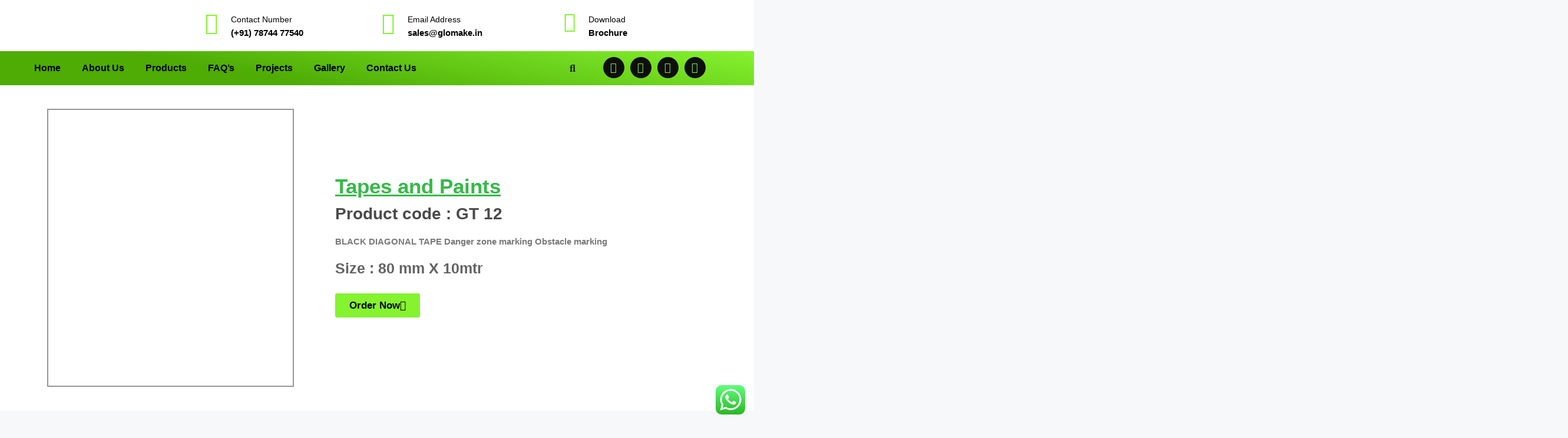

--- FILE ---
content_type: text/html; charset=UTF-8
request_url: https://glomake.in/tapes-and-paints/gt-12/
body_size: 35305
content:
<!DOCTYPE html>
<html lang="en-US" frame-adminify-app="true">
<head>
	<meta charset="UTF-8">
	<meta name='robots' content='index, follow, max-image-preview:large, max-snippet:-1, max-video-preview:-1' />
<meta name="viewport" content="width=device-width, initial-scale=1">
	<!-- This site is optimized with the Yoast SEO plugin v25.3 - https://yoast.com/wordpress/plugins/seo/ -->
	<title>GT 12 - Glomake</title>
	<link rel="canonical" href="https://glomake.in/tapes-and-paints/gt-12/" />
	<meta property="og:locale" content="en_US" />
	<meta property="og:type" content="article" />
	<meta property="og:title" content="GT 12 - Glomake" />
	<meta property="og:url" content="https://glomake.in/tapes-and-paints/gt-12/" />
	<meta property="og:site_name" content="Glomake" />
	<meta property="article:published_time" content="2022-03-09T06:42:30+00:00" />
	<meta property="article:modified_time" content="2022-03-09T08:43:16+00:00" />
	<meta name="author" content="nmrnirmal" />
	<meta name="twitter:card" content="summary_large_image" />
	<meta name="twitter:label1" content="Written by" />
	<meta name="twitter:data1" content="nmrnirmal" />
	<script type="application/ld+json" class="yoast-schema-graph">{"@context":"https://schema.org","@graph":[{"@type":"WebPage","@id":"https://glomake.in/tapes-and-paints/gt-12/","url":"https://glomake.in/tapes-and-paints/gt-12/","name":"GT 12 - Glomake","isPartOf":{"@id":"https://glomake.in/#website"},"datePublished":"2022-03-09T06:42:30+00:00","dateModified":"2022-03-09T08:43:16+00:00","author":{"@id":"https://glomake.in/#/schema/person/3cb760441aacca78162eaea72cd9c5bd"},"breadcrumb":{"@id":"https://glomake.in/tapes-and-paints/gt-12/#breadcrumb"},"inLanguage":"en-US","potentialAction":[{"@type":"ReadAction","target":["https://glomake.in/tapes-and-paints/gt-12/"]}]},{"@type":"BreadcrumbList","@id":"https://glomake.in/tapes-and-paints/gt-12/#breadcrumb","itemListElement":[{"@type":"ListItem","position":1,"name":"Home","item":"https://glomake.in/"},{"@type":"ListItem","position":2,"name":"GT 12"}]},{"@type":"WebSite","@id":"https://glomake.in/#website","url":"https://glomake.in/","name":"Glomake","description":"Best Autoglow Signage | Emergency  Lights | Fire and Safety Signage and safety Posters in Vadodara, Gujarat , India","potentialAction":[{"@type":"SearchAction","target":{"@type":"EntryPoint","urlTemplate":"https://glomake.in/?s={search_term_string}"},"query-input":{"@type":"PropertyValueSpecification","valueRequired":true,"valueName":"search_term_string"}}],"inLanguage":"en-US"},{"@type":"Person","@id":"https://glomake.in/#/schema/person/3cb760441aacca78162eaea72cd9c5bd","name":"nmrnirmal","image":{"@type":"ImageObject","inLanguage":"en-US","@id":"https://glomake.in/#/schema/person/image/","url":"https://secure.gravatar.com/avatar/8ba5c0395d455953d4f411f25974ed0b7695ec8cd11b762428843857607fb3f1?s=96&d=mm&r=g","contentUrl":"https://secure.gravatar.com/avatar/8ba5c0395d455953d4f411f25974ed0b7695ec8cd11b762428843857607fb3f1?s=96&d=mm&r=g","caption":"nmrnirmal"},"sameAs":["https://glomake.in"],"url":"https://glomake.in/author/nmrnirmal/"}]}</script>
	<!-- / Yoast SEO plugin. -->


<link rel='dns-prefetch' href='//www.googletagmanager.com' />
<link rel="alternate" type="application/rss+xml" title="Glomake &raquo; Feed" href="https://glomake.in/feed/" />
<link rel="alternate" type="application/rss+xml" title="Glomake &raquo; Comments Feed" href="https://glomake.in/comments/feed/" />
<link rel="alternate" type="application/rss+xml" title="Glomake &raquo; GT 12 Comments Feed" href="https://glomake.in/tapes-and-paints/gt-12/feed/" />
<link rel="alternate" title="oEmbed (JSON)" type="application/json+oembed" href="https://glomake.in/wp-json/oembed/1.0/embed?url=https%3A%2F%2Fglomake.in%2Ftapes-and-paints%2Fgt-12%2F" />
<link rel="alternate" title="oEmbed (XML)" type="text/xml+oembed" href="https://glomake.in/wp-json/oembed/1.0/embed?url=https%3A%2F%2Fglomake.in%2Ftapes-and-paints%2Fgt-12%2F&#038;format=xml" />
<style id='wp-img-auto-sizes-contain-inline-css'>
img:is([sizes=auto i],[sizes^="auto," i]){contain-intrinsic-size:3000px 1500px}
/*# sourceURL=wp-img-auto-sizes-contain-inline-css */
</style>

<link rel='stylesheet' id='ht_ctc_main_css-css' href='https://glomake.in/wp-content/plugins/click-to-chat-for-whatsapp/new/inc/assets/css/main.css' media='all' />
<link rel='stylesheet' id='hfe-widgets-style-css' href='https://glomake.in/wp-content/plugins/header-footer-elementor/inc/widgets-css/frontend.css' media='all' />
<link rel='stylesheet' id='wp-block-library-css' href='https://glomake.in/wp-includes/css/dist/block-library/style.min.css' media='all' />
<style id='global-styles-inline-css'>
:root{--wp--preset--aspect-ratio--square: 1;--wp--preset--aspect-ratio--4-3: 4/3;--wp--preset--aspect-ratio--3-4: 3/4;--wp--preset--aspect-ratio--3-2: 3/2;--wp--preset--aspect-ratio--2-3: 2/3;--wp--preset--aspect-ratio--16-9: 16/9;--wp--preset--aspect-ratio--9-16: 9/16;--wp--preset--color--black: #000000;--wp--preset--color--cyan-bluish-gray: #abb8c3;--wp--preset--color--white: #ffffff;--wp--preset--color--pale-pink: #f78da7;--wp--preset--color--vivid-red: #cf2e2e;--wp--preset--color--luminous-vivid-orange: #ff6900;--wp--preset--color--luminous-vivid-amber: #fcb900;--wp--preset--color--light-green-cyan: #7bdcb5;--wp--preset--color--vivid-green-cyan: #00d084;--wp--preset--color--pale-cyan-blue: #8ed1fc;--wp--preset--color--vivid-cyan-blue: #0693e3;--wp--preset--color--vivid-purple: #9b51e0;--wp--preset--color--contrast: var(--contrast);--wp--preset--color--contrast-2: var(--contrast-2);--wp--preset--color--contrast-3: var(--contrast-3);--wp--preset--color--base: var(--base);--wp--preset--color--base-2: var(--base-2);--wp--preset--color--base-3: var(--base-3);--wp--preset--color--accent: var(--accent);--wp--preset--gradient--vivid-cyan-blue-to-vivid-purple: linear-gradient(135deg,rgb(6,147,227) 0%,rgb(155,81,224) 100%);--wp--preset--gradient--light-green-cyan-to-vivid-green-cyan: linear-gradient(135deg,rgb(122,220,180) 0%,rgb(0,208,130) 100%);--wp--preset--gradient--luminous-vivid-amber-to-luminous-vivid-orange: linear-gradient(135deg,rgb(252,185,0) 0%,rgb(255,105,0) 100%);--wp--preset--gradient--luminous-vivid-orange-to-vivid-red: linear-gradient(135deg,rgb(255,105,0) 0%,rgb(207,46,46) 100%);--wp--preset--gradient--very-light-gray-to-cyan-bluish-gray: linear-gradient(135deg,rgb(238,238,238) 0%,rgb(169,184,195) 100%);--wp--preset--gradient--cool-to-warm-spectrum: linear-gradient(135deg,rgb(74,234,220) 0%,rgb(151,120,209) 20%,rgb(207,42,186) 40%,rgb(238,44,130) 60%,rgb(251,105,98) 80%,rgb(254,248,76) 100%);--wp--preset--gradient--blush-light-purple: linear-gradient(135deg,rgb(255,206,236) 0%,rgb(152,150,240) 100%);--wp--preset--gradient--blush-bordeaux: linear-gradient(135deg,rgb(254,205,165) 0%,rgb(254,45,45) 50%,rgb(107,0,62) 100%);--wp--preset--gradient--luminous-dusk: linear-gradient(135deg,rgb(255,203,112) 0%,rgb(199,81,192) 50%,rgb(65,88,208) 100%);--wp--preset--gradient--pale-ocean: linear-gradient(135deg,rgb(255,245,203) 0%,rgb(182,227,212) 50%,rgb(51,167,181) 100%);--wp--preset--gradient--electric-grass: linear-gradient(135deg,rgb(202,248,128) 0%,rgb(113,206,126) 100%);--wp--preset--gradient--midnight: linear-gradient(135deg,rgb(2,3,129) 0%,rgb(40,116,252) 100%);--wp--preset--font-size--small: 13px;--wp--preset--font-size--medium: 20px;--wp--preset--font-size--large: 36px;--wp--preset--font-size--x-large: 42px;--wp--preset--spacing--20: 0.44rem;--wp--preset--spacing--30: 0.67rem;--wp--preset--spacing--40: 1rem;--wp--preset--spacing--50: 1.5rem;--wp--preset--spacing--60: 2.25rem;--wp--preset--spacing--70: 3.38rem;--wp--preset--spacing--80: 5.06rem;--wp--preset--shadow--natural: 6px 6px 9px rgba(0, 0, 0, 0.2);--wp--preset--shadow--deep: 12px 12px 50px rgba(0, 0, 0, 0.4);--wp--preset--shadow--sharp: 6px 6px 0px rgba(0, 0, 0, 0.2);--wp--preset--shadow--outlined: 6px 6px 0px -3px rgb(255, 255, 255), 6px 6px rgb(0, 0, 0);--wp--preset--shadow--crisp: 6px 6px 0px rgb(0, 0, 0);}:where(.is-layout-flex){gap: 0.5em;}:where(.is-layout-grid){gap: 0.5em;}body .is-layout-flex{display: flex;}.is-layout-flex{flex-wrap: wrap;align-items: center;}.is-layout-flex > :is(*, div){margin: 0;}body .is-layout-grid{display: grid;}.is-layout-grid > :is(*, div){margin: 0;}:where(.wp-block-columns.is-layout-flex){gap: 2em;}:where(.wp-block-columns.is-layout-grid){gap: 2em;}:where(.wp-block-post-template.is-layout-flex){gap: 1.25em;}:where(.wp-block-post-template.is-layout-grid){gap: 1.25em;}.has-black-color{color: var(--wp--preset--color--black) !important;}.has-cyan-bluish-gray-color{color: var(--wp--preset--color--cyan-bluish-gray) !important;}.has-white-color{color: var(--wp--preset--color--white) !important;}.has-pale-pink-color{color: var(--wp--preset--color--pale-pink) !important;}.has-vivid-red-color{color: var(--wp--preset--color--vivid-red) !important;}.has-luminous-vivid-orange-color{color: var(--wp--preset--color--luminous-vivid-orange) !important;}.has-luminous-vivid-amber-color{color: var(--wp--preset--color--luminous-vivid-amber) !important;}.has-light-green-cyan-color{color: var(--wp--preset--color--light-green-cyan) !important;}.has-vivid-green-cyan-color{color: var(--wp--preset--color--vivid-green-cyan) !important;}.has-pale-cyan-blue-color{color: var(--wp--preset--color--pale-cyan-blue) !important;}.has-vivid-cyan-blue-color{color: var(--wp--preset--color--vivid-cyan-blue) !important;}.has-vivid-purple-color{color: var(--wp--preset--color--vivid-purple) !important;}.has-black-background-color{background-color: var(--wp--preset--color--black) !important;}.has-cyan-bluish-gray-background-color{background-color: var(--wp--preset--color--cyan-bluish-gray) !important;}.has-white-background-color{background-color: var(--wp--preset--color--white) !important;}.has-pale-pink-background-color{background-color: var(--wp--preset--color--pale-pink) !important;}.has-vivid-red-background-color{background-color: var(--wp--preset--color--vivid-red) !important;}.has-luminous-vivid-orange-background-color{background-color: var(--wp--preset--color--luminous-vivid-orange) !important;}.has-luminous-vivid-amber-background-color{background-color: var(--wp--preset--color--luminous-vivid-amber) !important;}.has-light-green-cyan-background-color{background-color: var(--wp--preset--color--light-green-cyan) !important;}.has-vivid-green-cyan-background-color{background-color: var(--wp--preset--color--vivid-green-cyan) !important;}.has-pale-cyan-blue-background-color{background-color: var(--wp--preset--color--pale-cyan-blue) !important;}.has-vivid-cyan-blue-background-color{background-color: var(--wp--preset--color--vivid-cyan-blue) !important;}.has-vivid-purple-background-color{background-color: var(--wp--preset--color--vivid-purple) !important;}.has-black-border-color{border-color: var(--wp--preset--color--black) !important;}.has-cyan-bluish-gray-border-color{border-color: var(--wp--preset--color--cyan-bluish-gray) !important;}.has-white-border-color{border-color: var(--wp--preset--color--white) !important;}.has-pale-pink-border-color{border-color: var(--wp--preset--color--pale-pink) !important;}.has-vivid-red-border-color{border-color: var(--wp--preset--color--vivid-red) !important;}.has-luminous-vivid-orange-border-color{border-color: var(--wp--preset--color--luminous-vivid-orange) !important;}.has-luminous-vivid-amber-border-color{border-color: var(--wp--preset--color--luminous-vivid-amber) !important;}.has-light-green-cyan-border-color{border-color: var(--wp--preset--color--light-green-cyan) !important;}.has-vivid-green-cyan-border-color{border-color: var(--wp--preset--color--vivid-green-cyan) !important;}.has-pale-cyan-blue-border-color{border-color: var(--wp--preset--color--pale-cyan-blue) !important;}.has-vivid-cyan-blue-border-color{border-color: var(--wp--preset--color--vivid-cyan-blue) !important;}.has-vivid-purple-border-color{border-color: var(--wp--preset--color--vivid-purple) !important;}.has-vivid-cyan-blue-to-vivid-purple-gradient-background{background: var(--wp--preset--gradient--vivid-cyan-blue-to-vivid-purple) !important;}.has-light-green-cyan-to-vivid-green-cyan-gradient-background{background: var(--wp--preset--gradient--light-green-cyan-to-vivid-green-cyan) !important;}.has-luminous-vivid-amber-to-luminous-vivid-orange-gradient-background{background: var(--wp--preset--gradient--luminous-vivid-amber-to-luminous-vivid-orange) !important;}.has-luminous-vivid-orange-to-vivid-red-gradient-background{background: var(--wp--preset--gradient--luminous-vivid-orange-to-vivid-red) !important;}.has-very-light-gray-to-cyan-bluish-gray-gradient-background{background: var(--wp--preset--gradient--very-light-gray-to-cyan-bluish-gray) !important;}.has-cool-to-warm-spectrum-gradient-background{background: var(--wp--preset--gradient--cool-to-warm-spectrum) !important;}.has-blush-light-purple-gradient-background{background: var(--wp--preset--gradient--blush-light-purple) !important;}.has-blush-bordeaux-gradient-background{background: var(--wp--preset--gradient--blush-bordeaux) !important;}.has-luminous-dusk-gradient-background{background: var(--wp--preset--gradient--luminous-dusk) !important;}.has-pale-ocean-gradient-background{background: var(--wp--preset--gradient--pale-ocean) !important;}.has-electric-grass-gradient-background{background: var(--wp--preset--gradient--electric-grass) !important;}.has-midnight-gradient-background{background: var(--wp--preset--gradient--midnight) !important;}.has-small-font-size{font-size: var(--wp--preset--font-size--small) !important;}.has-medium-font-size{font-size: var(--wp--preset--font-size--medium) !important;}.has-large-font-size{font-size: var(--wp--preset--font-size--large) !important;}.has-x-large-font-size{font-size: var(--wp--preset--font-size--x-large) !important;}
/*# sourceURL=global-styles-inline-css */
</style>

<style id='classic-theme-styles-inline-css'>
/*! This file is auto-generated */
.wp-block-button__link{color:#fff;background-color:#32373c;border-radius:9999px;box-shadow:none;text-decoration:none;padding:calc(.667em + 2px) calc(1.333em + 2px);font-size:1.125em}.wp-block-file__button{background:#32373c;color:#fff;text-decoration:none}
/*# sourceURL=/wp-includes/css/classic-themes.min.css */
</style>
<link rel='stylesheet' id='hfe-style-css' href='https://glomake.in/wp-content/plugins/header-footer-elementor/assets/css/header-footer-elementor.css' media='all' />
<link rel='stylesheet' id='elementor-icons-css' href='https://glomake.in/wp-content/plugins/elementor/assets/lib/eicons/css/elementor-icons.min.css' media='all' />
<link rel='stylesheet' id='elementor-frontend-css' href='https://glomake.in/wp-content/plugins/elementor/assets/css/frontend.min.css' media='all' />
<link rel='stylesheet' id='elementor-post-6-css' href='https://glomake.in/wp-content/uploads/elementor/css/post-6.css' media='all' />
<link rel='stylesheet' id='she-header-style-css' href='https://glomake.in/wp-content/plugins/sticky-header-effects-for-elementor/assets/css/she-header-style.css' media='all' />
<link rel='stylesheet' id='elementor-post-33-css' href='https://glomake.in/wp-content/uploads/elementor/css/post-33.css' media='all' />
<link rel='stylesheet' id='elementor-post-50-css' href='https://glomake.in/wp-content/uploads/elementor/css/post-50.css' media='all' />
<link rel='stylesheet' id='generate-comments-css' href='https://glomake.in/wp-content/themes/generatepress/assets/css/components/comments.min.css' media='all' />
<link rel='stylesheet' id='generate-style-css' href='https://glomake.in/wp-content/themes/generatepress/assets/css/main.min.css' media='all' />
<style id='generate-style-inline-css'>
body{background-color:#f7f8f9;color:#222222;}a{color:#1e73be;}a:hover, a:focus, a:active{color:#000000;}.wp-block-group__inner-container{max-width:1200px;margin-left:auto;margin-right:auto;}:root{--contrast:#222222;--contrast-2:#575760;--contrast-3:#b2b2be;--base:#f0f0f0;--base-2:#f7f8f9;--base-3:#ffffff;--accent:#1e73be;}:root .has-contrast-color{color:var(--contrast);}:root .has-contrast-background-color{background-color:var(--contrast);}:root .has-contrast-2-color{color:var(--contrast-2);}:root .has-contrast-2-background-color{background-color:var(--contrast-2);}:root .has-contrast-3-color{color:var(--contrast-3);}:root .has-contrast-3-background-color{background-color:var(--contrast-3);}:root .has-base-color{color:var(--base);}:root .has-base-background-color{background-color:var(--base);}:root .has-base-2-color{color:var(--base-2);}:root .has-base-2-background-color{background-color:var(--base-2);}:root .has-base-3-color{color:var(--base-3);}:root .has-base-3-background-color{background-color:var(--base-3);}:root .has-accent-color{color:var(--accent);}:root .has-accent-background-color{background-color:var(--accent);}body, button, input, select, textarea{font-family:-apple-system, system-ui, BlinkMacSystemFont, "Segoe UI", Helvetica, Arial, sans-serif, "Apple Color Emoji", "Segoe UI Emoji", "Segoe UI Symbol";}body{line-height:1.5;}.entry-content > [class*="wp-block-"]:not(:last-child):not(.wp-block-heading){margin-bottom:1.5em;}.main-navigation .main-nav ul ul li a{font-size:14px;}.sidebar .widget, .footer-widgets .widget{font-size:17px;}@media (max-width:768px){h1{font-size:31px;}h2{font-size:27px;}h3{font-size:24px;}h4{font-size:22px;}h5{font-size:19px;}}.top-bar{background-color:#636363;color:#ffffff;}.top-bar a{color:#ffffff;}.top-bar a:hover{color:#303030;}.site-header{background-color:#ffffff;}.main-title a,.main-title a:hover{color:#222222;}.site-description{color:#757575;}.mobile-menu-control-wrapper .menu-toggle,.mobile-menu-control-wrapper .menu-toggle:hover,.mobile-menu-control-wrapper .menu-toggle:focus,.has-inline-mobile-toggle #site-navigation.toggled{background-color:rgba(0, 0, 0, 0.02);}.main-navigation,.main-navigation ul ul{background-color:#ffffff;}.main-navigation .main-nav ul li a, .main-navigation .menu-toggle, .main-navigation .menu-bar-items{color:#515151;}.main-navigation .main-nav ul li:not([class*="current-menu-"]):hover > a, .main-navigation .main-nav ul li:not([class*="current-menu-"]):focus > a, .main-navigation .main-nav ul li.sfHover:not([class*="current-menu-"]) > a, .main-navigation .menu-bar-item:hover > a, .main-navigation .menu-bar-item.sfHover > a{color:#7a8896;background-color:#ffffff;}button.menu-toggle:hover,button.menu-toggle:focus{color:#515151;}.main-navigation .main-nav ul li[class*="current-menu-"] > a{color:#7a8896;background-color:#ffffff;}.navigation-search input[type="search"],.navigation-search input[type="search"]:active, .navigation-search input[type="search"]:focus, .main-navigation .main-nav ul li.search-item.active > a, .main-navigation .menu-bar-items .search-item.active > a{color:#7a8896;background-color:#ffffff;}.main-navigation ul ul{background-color:#eaeaea;}.main-navigation .main-nav ul ul li a{color:#515151;}.main-navigation .main-nav ul ul li:not([class*="current-menu-"]):hover > a,.main-navigation .main-nav ul ul li:not([class*="current-menu-"]):focus > a, .main-navigation .main-nav ul ul li.sfHover:not([class*="current-menu-"]) > a{color:#7a8896;background-color:#eaeaea;}.main-navigation .main-nav ul ul li[class*="current-menu-"] > a{color:#7a8896;background-color:#eaeaea;}.separate-containers .inside-article, .separate-containers .comments-area, .separate-containers .page-header, .one-container .container, .separate-containers .paging-navigation, .inside-page-header{background-color:#ffffff;}.entry-title a{color:#222222;}.entry-title a:hover{color:#55555e;}.entry-meta{color:#595959;}.sidebar .widget{background-color:#ffffff;}.footer-widgets{background-color:#ffffff;}.footer-widgets .widget-title{color:#000000;}.site-info{color:#ffffff;background-color:#55555e;}.site-info a{color:#ffffff;}.site-info a:hover{color:#d3d3d3;}.footer-bar .widget_nav_menu .current-menu-item a{color:#d3d3d3;}input[type="text"],input[type="email"],input[type="url"],input[type="password"],input[type="search"],input[type="tel"],input[type="number"],textarea,select{color:#666666;background-color:#fafafa;border-color:#cccccc;}input[type="text"]:focus,input[type="email"]:focus,input[type="url"]:focus,input[type="password"]:focus,input[type="search"]:focus,input[type="tel"]:focus,input[type="number"]:focus,textarea:focus,select:focus{color:#666666;background-color:#ffffff;border-color:#bfbfbf;}button,html input[type="button"],input[type="reset"],input[type="submit"],a.button,a.wp-block-button__link:not(.has-background){color:#ffffff;background-color:#55555e;}button:hover,html input[type="button"]:hover,input[type="reset"]:hover,input[type="submit"]:hover,a.button:hover,button:focus,html input[type="button"]:focus,input[type="reset"]:focus,input[type="submit"]:focus,a.button:focus,a.wp-block-button__link:not(.has-background):active,a.wp-block-button__link:not(.has-background):focus,a.wp-block-button__link:not(.has-background):hover{color:#ffffff;background-color:#3f4047;}a.generate-back-to-top{background-color:rgba( 0,0,0,0.4 );color:#ffffff;}a.generate-back-to-top:hover,a.generate-back-to-top:focus{background-color:rgba( 0,0,0,0.6 );color:#ffffff;}:root{--gp-search-modal-bg-color:var(--base-3);--gp-search-modal-text-color:var(--contrast);--gp-search-modal-overlay-bg-color:rgba(0,0,0,0.2);}@media (max-width:768px){.main-navigation .menu-bar-item:hover > a, .main-navigation .menu-bar-item.sfHover > a{background:none;color:#515151;}}.nav-below-header .main-navigation .inside-navigation.grid-container, .nav-above-header .main-navigation .inside-navigation.grid-container{padding:0px 20px 0px 20px;}.site-main .wp-block-group__inner-container{padding:40px;}.separate-containers .paging-navigation{padding-top:20px;padding-bottom:20px;}.entry-content .alignwide, body:not(.no-sidebar) .entry-content .alignfull{margin-left:-40px;width:calc(100% + 80px);max-width:calc(100% + 80px);}.rtl .menu-item-has-children .dropdown-menu-toggle{padding-left:20px;}.rtl .main-navigation .main-nav ul li.menu-item-has-children > a{padding-right:20px;}@media (max-width:768px){.separate-containers .inside-article, .separate-containers .comments-area, .separate-containers .page-header, .separate-containers .paging-navigation, .one-container .site-content, .inside-page-header{padding:30px;}.site-main .wp-block-group__inner-container{padding:30px;}.inside-top-bar{padding-right:30px;padding-left:30px;}.inside-header{padding-right:30px;padding-left:30px;}.widget-area .widget{padding-top:30px;padding-right:30px;padding-bottom:30px;padding-left:30px;}.footer-widgets-container{padding-top:30px;padding-right:30px;padding-bottom:30px;padding-left:30px;}.inside-site-info{padding-right:30px;padding-left:30px;}.entry-content .alignwide, body:not(.no-sidebar) .entry-content .alignfull{margin-left:-30px;width:calc(100% + 60px);max-width:calc(100% + 60px);}.one-container .site-main .paging-navigation{margin-bottom:20px;}}/* End cached CSS */.is-right-sidebar{width:30%;}.is-left-sidebar{width:30%;}.site-content .content-area{width:70%;}@media (max-width:768px){.main-navigation .menu-toggle,.sidebar-nav-mobile:not(#sticky-placeholder){display:block;}.main-navigation ul,.gen-sidebar-nav,.main-navigation:not(.slideout-navigation):not(.toggled) .main-nav > ul,.has-inline-mobile-toggle #site-navigation .inside-navigation > *:not(.navigation-search):not(.main-nav){display:none;}.nav-align-right .inside-navigation,.nav-align-center .inside-navigation{justify-content:space-between;}.has-inline-mobile-toggle .mobile-menu-control-wrapper{display:flex;flex-wrap:wrap;}.has-inline-mobile-toggle .inside-header{flex-direction:row;text-align:left;flex-wrap:wrap;}.has-inline-mobile-toggle .header-widget,.has-inline-mobile-toggle #site-navigation{flex-basis:100%;}.nav-float-left .has-inline-mobile-toggle #site-navigation{order:10;}}
.elementor-template-full-width .site-content{display:block;}
/*# sourceURL=generate-style-inline-css */
</style>
<link rel='stylesheet' id='widget-image-css' href='https://glomake.in/wp-content/plugins/elementor/assets/css/widget-image.min.css' media='all' />
<link rel='stylesheet' id='widget-heading-css' href='https://glomake.in/wp-content/plugins/elementor/assets/css/widget-heading.min.css' media='all' />
<link rel='stylesheet' id='e-animation-pulse-grow-css' href='https://glomake.in/wp-content/plugins/elementor/assets/lib/animations/styles/e-animation-pulse-grow.min.css' media='all' />
<link rel='stylesheet' id='elementor-post-930-css' href='https://glomake.in/wp-content/uploads/elementor/css/post-930.css' media='all' />
<style id='akismet-widget-style-inline-css'>

			.a-stats {
				--akismet-color-mid-green: #357b49;
				--akismet-color-white: #fff;
				--akismet-color-light-grey: #f6f7f7;

				max-width: 350px;
				width: auto;
			}

			.a-stats * {
				all: unset;
				box-sizing: border-box;
			}

			.a-stats strong {
				font-weight: 600;
			}

			.a-stats a.a-stats__link,
			.a-stats a.a-stats__link:visited,
			.a-stats a.a-stats__link:active {
				background: var(--akismet-color-mid-green);
				border: none;
				box-shadow: none;
				border-radius: 8px;
				color: var(--akismet-color-white);
				cursor: pointer;
				display: block;
				font-family: -apple-system, BlinkMacSystemFont, 'Segoe UI', 'Roboto', 'Oxygen-Sans', 'Ubuntu', 'Cantarell', 'Helvetica Neue', sans-serif;
				font-weight: 500;
				padding: 12px;
				text-align: center;
				text-decoration: none;
				transition: all 0.2s ease;
			}

			/* Extra specificity to deal with TwentyTwentyOne focus style */
			.widget .a-stats a.a-stats__link:focus {
				background: var(--akismet-color-mid-green);
				color: var(--akismet-color-white);
				text-decoration: none;
			}

			.a-stats a.a-stats__link:hover {
				filter: brightness(110%);
				box-shadow: 0 4px 12px rgba(0, 0, 0, 0.06), 0 0 2px rgba(0, 0, 0, 0.16);
			}

			.a-stats .count {
				color: var(--akismet-color-white);
				display: block;
				font-size: 1.5em;
				line-height: 1.4;
				padding: 0 13px;
				white-space: nowrap;
			}
		
/*# sourceURL=akismet-widget-style-inline-css */
</style>
<link rel='stylesheet' id='hfe-elementor-icons-css' href='https://glomake.in/wp-content/plugins/elementor/assets/lib/eicons/css/elementor-icons.min.css' media='all' />
<link rel='stylesheet' id='hfe-icons-list-css' href='https://glomake.in/wp-content/plugins/elementor/assets/css/widget-icon-list.min.css' media='all' />
<link rel='stylesheet' id='hfe-social-icons-css' href='https://glomake.in/wp-content/plugins/elementor/assets/css/widget-social-icons.min.css' media='all' />
<link rel='stylesheet' id='hfe-social-share-icons-brands-css' href='https://glomake.in/wp-content/plugins/elementor/assets/lib/font-awesome/css/brands.css' media='all' />
<link rel='stylesheet' id='hfe-social-share-icons-fontawesome-css' href='https://glomake.in/wp-content/plugins/elementor/assets/lib/font-awesome/css/fontawesome.css' media='all' />
<link rel='stylesheet' id='hfe-nav-menu-icons-css' href='https://glomake.in/wp-content/plugins/elementor/assets/lib/font-awesome/css/solid.css' media='all' />
<link rel='stylesheet' id='hfe-widget-blockquote-css' href='https://glomake.in/wp-content/plugins/elementor-pro/assets/css/widget-blockquote.min.css' media='all' />
<link rel='stylesheet' id='hfe-mega-menu-css' href='https://glomake.in/wp-content/plugins/elementor-pro/assets/css/widget-mega-menu.min.css' media='all' />
<link rel='stylesheet' id='hfe-nav-menu-widget-css' href='https://glomake.in/wp-content/plugins/elementor-pro/assets/css/widget-nav-menu.min.css' media='all' />
<link rel='stylesheet' id='ecs-styles-css' href='https://glomake.in/wp-content/plugins/ele-custom-skin/assets/css/ecs-style.css' media='all' />
<link rel='stylesheet' id='elementor-post-935-css' href='https://glomake.in/wp-content/uploads/elementor/css/post-935.css' media='all' />
<link rel='stylesheet' id='elementor-gf-local-roboto-css' href='https://glomake.in/wp-content/uploads/elementor/google-fonts/css/roboto.css' media='all' />
<link rel='stylesheet' id='elementor-gf-local-robotoslab-css' href='https://glomake.in/wp-content/uploads/elementor/google-fonts/css/robotoslab.css' media='all' />
<link rel='stylesheet' id='elementor-gf-local-montserrat-css' href='https://glomake.in/wp-content/uploads/elementor/google-fonts/css/montserrat.css' media='all' />
<link rel='stylesheet' id='elementor-gf-local-montserratalternates-css' href='https://glomake.in/wp-content/uploads/elementor/google-fonts/css/montserratalternates.css' media='all' />
<link rel='stylesheet' id='elementor-gf-local-merienda-css' href='https://glomake.in/wp-content/uploads/elementor/google-fonts/css/merienda.css' media='all' />
<link rel='stylesheet' id='elementor-icons-shared-0-css' href='https://glomake.in/wp-content/plugins/elementor/assets/lib/font-awesome/css/fontawesome.min.css' media='all' />
<link rel='stylesheet' id='elementor-icons-fa-solid-css' href='https://glomake.in/wp-content/plugins/elementor/assets/lib/font-awesome/css/solid.min.css' media='all' />
<link rel='stylesheet' id='elementor-icons-fa-regular-css' href='https://glomake.in/wp-content/plugins/elementor/assets/lib/font-awesome/css/regular.min.css' media='all' />
<link rel='stylesheet' id='elementor-icons-fa-brands-css' href='https://glomake.in/wp-content/plugins/elementor/assets/lib/font-awesome/css/brands.min.css' media='all' />
<script src="https://glomake.in/wp-includes/js/jquery/jquery.min.js" id="jquery-core-js"></script>
<script src="https://glomake.in/wp-includes/js/jquery/jquery-migrate.min.js" id="jquery-migrate-js"></script>
<script id="jquery-js-after">
!function($){"use strict";$(document).ready(function(){$(this).scrollTop()>100&&$(".hfe-scroll-to-top-wrap").removeClass("hfe-scroll-to-top-hide"),$(window).scroll(function(){$(this).scrollTop()<100?$(".hfe-scroll-to-top-wrap").fadeOut(300):$(".hfe-scroll-to-top-wrap").fadeIn(300)}),$(".hfe-scroll-to-top-wrap").on("click",function(){$("html, body").animate({scrollTop:0},300);return!1})})}(jQuery);
!function($){'use strict';$(document).ready(function(){var bar=$('.hfe-reading-progress-bar');if(!bar.length)return;$(window).on('scroll',function(){var s=$(window).scrollTop(),d=$(document).height()-$(window).height(),p=d? s/d*100:0;bar.css('width',p+'%')});});}(jQuery);
//# sourceURL=jquery-js-after
</script>
<script src="https://glomake.in/wp-content/plugins/sticky-header-effects-for-elementor/assets/js/she-header.js" id="she-header-js"></script>

<!-- Google tag (gtag.js) snippet added by Site Kit -->

<!-- Google Analytics snippet added by Site Kit -->
<script src="https://www.googletagmanager.com/gtag/js?id=G-EWFFQ54CHP" id="google_gtagjs-js" async></script>
<script id="google_gtagjs-js-after">
window.dataLayer = window.dataLayer || [];function gtag(){dataLayer.push(arguments);}
gtag("set","linker",{"domains":["glomake.in"]});
gtag("js", new Date());
gtag("set", "developer_id.dZTNiMT", true);
gtag("config", "G-EWFFQ54CHP");
//# sourceURL=google_gtagjs-js-after
</script>

<!-- End Google tag (gtag.js) snippet added by Site Kit -->
<script id="ecs_ajax_load-js-extra">
var ecs_ajax_params = {"ajaxurl":"https://glomake.in/wp-admin/admin-ajax.php","posts":"{\"page\":0,\"name\":\"gt-12\",\"category_name\":\"tapes-and-paints\",\"error\":\"\",\"m\":\"\",\"p\":0,\"post_parent\":\"\",\"subpost\":\"\",\"subpost_id\":\"\",\"attachment\":\"\",\"attachment_id\":0,\"pagename\":\"\",\"page_id\":0,\"second\":\"\",\"minute\":\"\",\"hour\":\"\",\"day\":0,\"monthnum\":0,\"year\":0,\"w\":0,\"tag\":\"\",\"cat\":\"\",\"tag_id\":\"\",\"author\":\"\",\"author_name\":\"\",\"feed\":\"\",\"tb\":\"\",\"paged\":0,\"meta_key\":\"\",\"meta_value\":\"\",\"preview\":\"\",\"s\":\"\",\"sentence\":\"\",\"title\":\"\",\"fields\":\"all\",\"menu_order\":\"\",\"embed\":\"\",\"category__in\":[],\"category__not_in\":[],\"category__and\":[],\"post__in\":[],\"post__not_in\":[],\"post_name__in\":[],\"tag__in\":[],\"tag__not_in\":[],\"tag__and\":[],\"tag_slug__in\":[],\"tag_slug__and\":[],\"post_parent__in\":[],\"post_parent__not_in\":[],\"author__in\":[],\"author__not_in\":[],\"search_columns\":[],\"ignore_sticky_posts\":false,\"suppress_filters\":false,\"cache_results\":true,\"update_post_term_cache\":true,\"update_menu_item_cache\":false,\"lazy_load_term_meta\":true,\"update_post_meta_cache\":true,\"post_type\":\"\",\"posts_per_page\":10,\"nopaging\":false,\"comments_per_page\":\"50\",\"no_found_rows\":false,\"order\":\"DESC\"}"};
//# sourceURL=ecs_ajax_load-js-extra
</script>
<script src="https://glomake.in/wp-content/plugins/ele-custom-skin/assets/js/ecs_ajax_pagination.js" id="ecs_ajax_load-js"></script>
<script src="https://glomake.in/wp-content/plugins/ele-custom-skin/assets/js/ecs.js" id="ecs-script-js"></script>
<link rel="https://api.w.org/" href="https://glomake.in/wp-json/" /><link rel="alternate" title="JSON" type="application/json" href="https://glomake.in/wp-json/wp/v2/posts/5759" /><link rel="EditURI" type="application/rsd+xml" title="RSD" href="https://glomake.in/xmlrpc.php?rsd" />
<meta name="generator" content="WordPress 6.9" />
<link rel='shortlink' href='https://glomake.in/?p=5759' />
<meta name="generator" content="Site Kit by Google 1.148.0" /><link rel="pingback" href="https://glomake.in/xmlrpc.php">
<meta name="generator" content="Elementor 3.29.2; features: additional_custom_breakpoints, e_local_google_fonts; settings: css_print_method-external, google_font-enabled, font_display-auto">
			<style>
				.e-con.e-parent:nth-of-type(n+4):not(.e-lazyloaded):not(.e-no-lazyload),
				.e-con.e-parent:nth-of-type(n+4):not(.e-lazyloaded):not(.e-no-lazyload) * {
					background-image: none !important;
				}
				@media screen and (max-height: 1024px) {
					.e-con.e-parent:nth-of-type(n+3):not(.e-lazyloaded):not(.e-no-lazyload),
					.e-con.e-parent:nth-of-type(n+3):not(.e-lazyloaded):not(.e-no-lazyload) * {
						background-image: none !important;
					}
				}
				@media screen and (max-height: 640px) {
					.e-con.e-parent:nth-of-type(n+2):not(.e-lazyloaded):not(.e-no-lazyload),
					.e-con.e-parent:nth-of-type(n+2):not(.e-lazyloaded):not(.e-no-lazyload) * {
						background-image: none !important;
					}
				}
			</style>
			<link rel="icon" href="https://glomake.in/wp-content/uploads/2021/09/cropped-logo-2-32x32.jpg" sizes="32x32" />
<link rel="icon" href="https://glomake.in/wp-content/uploads/2021/09/cropped-logo-2-192x192.jpg" sizes="192x192" />
<link rel="apple-touch-icon" href="https://glomake.in/wp-content/uploads/2021/09/cropped-logo-2-180x180.jpg" />
<meta name="msapplication-TileImage" content="https://glomake.in/wp-content/uploads/2021/09/cropped-logo-2-270x270.jpg" />
<link rel='stylesheet' id='widget-icon-box-css' href='https://glomake.in/wp-content/plugins/elementor/assets/css/widget-icon-box.min.css' media='all' />
<link rel='stylesheet' id='widget-nav-menu-css' href='https://glomake.in/wp-content/plugins/elementor-pro/assets/css/widget-nav-menu.min.css' media='all' />
<link rel='stylesheet' id='e-animation-grow-css' href='https://glomake.in/wp-content/plugins/elementor/assets/lib/animations/styles/e-animation-grow.min.css' media='all' />
<link rel='stylesheet' id='widget-social-icons-css' href='https://glomake.in/wp-content/plugins/elementor/assets/css/widget-social-icons.min.css' media='all' />
<link rel='stylesheet' id='e-apple-webkit-css' href='https://glomake.in/wp-content/plugins/elementor/assets/css/conditionals/apple-webkit.min.css' media='all' />
<link rel='stylesheet' id='e-animation-fadeInUp-css' href='https://glomake.in/wp-content/plugins/elementor/assets/lib/animations/styles/fadeInUp.min.css' media='all' />
<link rel='stylesheet' id='widget-icon-list-css' href='https://glomake.in/wp-content/plugins/elementor/assets/css/widget-icon-list.min.css' media='all' />
</head>

<body class="wp-singular post-template-default single single-post postid-5759 single-format-standard wp-embed-responsive wp-theme-generatepress ehf-header ehf-footer ehf-template-generatepress ehf-stylesheet-generatepress right-sidebar nav-float-right separate-containers header-aligned-left dropdown-hover elementor-default elementor-template-full-width elementor-kit-6 elementor-page-930 full-width-content" itemtype="https://schema.org/Blog" itemscope>
	<a class="screen-reader-text skip-link" href="#content" title="Skip to content">Skip to content</a>		<header id="masthead" itemscope="itemscope" itemtype="https://schema.org/WPHeader">
			<p class="main-title bhf-hidden" itemprop="headline"><a href="https://glomake.in" title="Glomake" rel="home">Glomake</a></p>
					<div data-elementor-type="wp-post" data-elementor-id="33" class="elementor elementor-33" data-elementor-post-type="elementor-hf">
						<section class="elementor-section elementor-top-section elementor-element elementor-element-57059ede elementor-hidden-mobile elementor-section-boxed elementor-section-height-default elementor-section-height-default" data-id="57059ede" data-element_type="section" data-settings="{&quot;background_background&quot;:&quot;classic&quot;}">
						<div class="elementor-container elementor-column-gap-default">
					<div class="elementor-column elementor-col-100 elementor-top-column elementor-element elementor-element-7e85bbb4" data-id="7e85bbb4" data-element_type="column">
			<div class="elementor-widget-wrap elementor-element-populated">
						<section class="elementor-section elementor-inner-section elementor-element elementor-element-3b77ab48 elementor-section-boxed elementor-section-height-default elementor-section-height-default" data-id="3b77ab48" data-element_type="section">
						<div class="elementor-container elementor-column-gap-default">
					<div class="elementor-column elementor-col-25 elementor-inner-column elementor-element elementor-element-7faf38dc" data-id="7faf38dc" data-element_type="column">
			<div class="elementor-widget-wrap elementor-element-populated">
						<div class="elementor-element elementor-element-68c94bdf elementor-widget elementor-widget-image" data-id="68c94bdf" data-element_type="widget" data-widget_type="image.default">
				<div class="elementor-widget-container">
															<img width="900" height="424" src="https://glomake.in/wp-content/uploads/2021/09/R-logo-1-1-1024x482.jpg" class="attachment-large size-large wp-image-1681" alt="" srcset="https://glomake.in/wp-content/uploads/2021/09/R-logo-1-1-1024x482.jpg 1024w, https://glomake.in/wp-content/uploads/2021/09/R-logo-1-1-300x141.jpg 300w, https://glomake.in/wp-content/uploads/2021/09/R-logo-1-1-768x362.jpg 768w, https://glomake.in/wp-content/uploads/2021/09/R-logo-1-1.jpg 1302w" sizes="(max-width: 900px) 100vw, 900px" />															</div>
				</div>
					</div>
		</div>
				<div class="elementor-column elementor-col-25 elementor-inner-column elementor-element elementor-element-7d768b9b elementor-hidden-tablet elementor-hidden-phone" data-id="7d768b9b" data-element_type="column">
			<div class="elementor-widget-wrap elementor-element-populated">
						<div class="elementor-element elementor-element-36d226c3 elementor-position-left elementor-hidden-phone elementor-view-default elementor-mobile-position-top elementor-vertical-align-top elementor-widget elementor-widget-icon-box" data-id="36d226c3" data-element_type="widget" data-widget_type="icon-box.default">
				<div class="elementor-widget-container">
							<div class="elementor-icon-box-wrapper">

						<div class="elementor-icon-box-icon">
				<a href="tel:+917874477540" class="elementor-icon" tabindex="-1" aria-label="Contact Number">
				<i aria-hidden="true" class="fas fa-phone-alt"></i>				</a>
			</div>
			
						<div class="elementor-icon-box-content">

									<span class="elementor-icon-box-title">
						<a href="tel:+917874477540" >
							Contact Number						</a>
					</span>
				
									<p class="elementor-icon-box-description">
						(+91) 78744 77540					</p>
				
			</div>
			
		</div>
						</div>
				</div>
					</div>
		</div>
				<div class="elementor-column elementor-col-25 elementor-inner-column elementor-element elementor-element-2fb2ac8c elementor-hidden-tablet elementor-hidden-phone" data-id="2fb2ac8c" data-element_type="column">
			<div class="elementor-widget-wrap elementor-element-populated">
						<div class="elementor-element elementor-element-198d48e9 elementor-position-left elementor-hidden-phone elementor-view-default elementor-mobile-position-top elementor-vertical-align-top elementor-widget elementor-widget-icon-box" data-id="198d48e9" data-element_type="widget" data-widget_type="icon-box.default">
				<div class="elementor-widget-container">
							<div class="elementor-icon-box-wrapper">

						<div class="elementor-icon-box-icon">
				<a href="mailto:sales@glomake.in" class="elementor-icon" tabindex="-1" aria-label="Email Address ">
				<i aria-hidden="true" class="far fa-envelope"></i>				</a>
			</div>
			
						<div class="elementor-icon-box-content">

									<span class="elementor-icon-box-title">
						<a href="mailto:sales@glomake.in" >
							Email Address 						</a>
					</span>
				
									<p class="elementor-icon-box-description">
						sales@glomake.in					</p>
				
			</div>
			
		</div>
						</div>
				</div>
					</div>
		</div>
				<div class="elementor-column elementor-col-25 elementor-inner-column elementor-element elementor-element-bb40dcd" data-id="bb40dcd" data-element_type="column">
			<div class="elementor-widget-wrap elementor-element-populated">
						<div class="elementor-element elementor-element-3f0e4c6 elementor-position-left elementor-hidden-phone elementor-view-default elementor-mobile-position-top elementor-vertical-align-top elementor-widget elementor-widget-icon-box" data-id="3f0e4c6" data-element_type="widget" data-widget_type="icon-box.default">
				<div class="elementor-widget-container">
							<div class="elementor-icon-box-wrapper">

						<div class="elementor-icon-box-icon">
				<a href="https://issuu.com/nirmalrabari/docs/glomake_photoluminecent_signages_catalouges_2_" class="elementor-icon" tabindex="-1" aria-label="Download ">
				<i aria-hidden="true" class="fas fa-download"></i>				</a>
			</div>
			
						<div class="elementor-icon-box-content">

									<span class="elementor-icon-box-title">
						<a href="https://issuu.com/nirmalrabari/docs/glomake_photoluminecent_signages_catalouges_2_" >
							Download 						</a>
					</span>
				
									<p class="elementor-icon-box-description">
						Brochure 					</p>
				
			</div>
			
		</div>
						</div>
				</div>
					</div>
		</div>
					</div>
		</section>
					</div>
		</div>
					</div>
		</section>
				<section class="elementor-section elementor-top-section elementor-element elementor-element-528450ce elementor-hidden-desktop elementor-hidden-tablet elementor-section-boxed elementor-section-height-default elementor-section-height-default" data-id="528450ce" data-element_type="section" data-settings="{&quot;background_background&quot;:&quot;classic&quot;}">
						<div class="elementor-container elementor-column-gap-default">
					<div class="elementor-column elementor-col-100 elementor-top-column elementor-element elementor-element-13138185" data-id="13138185" data-element_type="column">
			<div class="elementor-widget-wrap elementor-element-populated">
						<section class="elementor-section elementor-inner-section elementor-element elementor-element-16edc220 elementor-section-boxed elementor-section-height-default elementor-section-height-default" data-id="16edc220" data-element_type="section">
						<div class="elementor-container elementor-column-gap-default">
					<div class="elementor-column elementor-col-50 elementor-inner-column elementor-element elementor-element-60541484" data-id="60541484" data-element_type="column">
			<div class="elementor-widget-wrap elementor-element-populated">
						<div class="elementor-element elementor-element-4e747609 elementor-widget elementor-widget-image" data-id="4e747609" data-element_type="widget" data-widget_type="image.default">
				<div class="elementor-widget-container">
															<img width="900" height="424" src="https://glomake.in/wp-content/uploads/2021/09/R-logo-1-2-1024x482.jpg" class="attachment-large size-large wp-image-1682" alt="" srcset="https://glomake.in/wp-content/uploads/2021/09/R-logo-1-2-1024x482.jpg 1024w, https://glomake.in/wp-content/uploads/2021/09/R-logo-1-2-300x141.jpg 300w, https://glomake.in/wp-content/uploads/2021/09/R-logo-1-2-768x362.jpg 768w, https://glomake.in/wp-content/uploads/2021/09/R-logo-1-2.jpg 1302w" sizes="(max-width: 900px) 100vw, 900px" />															</div>
				</div>
					</div>
		</div>
				<div class="elementor-column elementor-col-50 elementor-inner-column elementor-element elementor-element-73946cfd" data-id="73946cfd" data-element_type="column">
			<div class="elementor-widget-wrap elementor-element-populated">
						<div class="elementor-element elementor-element-ffc303d elementor-nav-menu--stretch elementor-nav-menu__align-center elementor-nav-menu--dropdown-tablet elementor-nav-menu__text-align-aside elementor-nav-menu--toggle elementor-nav-menu--burger elementor-widget elementor-widget-nav-menu" data-id="ffc303d" data-element_type="widget" data-settings="{&quot;full_width&quot;:&quot;stretch&quot;,&quot;layout&quot;:&quot;horizontal&quot;,&quot;submenu_icon&quot;:{&quot;value&quot;:&quot;&lt;i class=\&quot;fas fa-caret-down\&quot;&gt;&lt;\/i&gt;&quot;,&quot;library&quot;:&quot;fa-solid&quot;},&quot;toggle&quot;:&quot;burger&quot;}" data-widget_type="nav-menu.default">
				<div class="elementor-widget-container">
								<nav aria-label="Menu" class="elementor-nav-menu--main elementor-nav-menu__container elementor-nav-menu--layout-horizontal e--pointer-none">
				<ul id="menu-1-ffc303d" class="elementor-nav-menu"><li class="menu-item menu-item-type-post_type menu-item-object-page menu-item-home menu-item-25"><a href="https://glomake.in/" class="elementor-item">Home</a></li>
<li class="menu-item menu-item-type-post_type menu-item-object-page menu-item-24"><a href="https://glomake.in/about-us/" class="elementor-item">About Us</a></li>
<li class="menu-item menu-item-type-custom menu-item-object-custom menu-item-has-children menu-item-1291"><a href="#" class="elementor-item elementor-item-anchor">Products</a>
<ul class="sub-menu elementor-nav-menu--dropdown">
	<li class="menu-item menu-item-type-custom menu-item-object-custom menu-item-has-children menu-item-1288"><a href="#" class="elementor-sub-item elementor-item-anchor">Glomake  Photoluminescent Safety Signage</a>
	<ul class="sub-menu elementor-nav-menu--dropdown">
		<li class="menu-item menu-item-type-taxonomy menu-item-object-category menu-item-908"><a href="https://glomake.in/category/prohibition-signages/" class="elementor-sub-item">Prohibition Signages</a></li>
		<li class="menu-item menu-item-type-taxonomy menu-item-object-category menu-item-909"><a href="https://glomake.in/category/safety-signages/" class="elementor-sub-item">Safety signages</a></li>
		<li class="menu-item menu-item-type-taxonomy menu-item-object-category menu-item-903"><a href="https://glomake.in/category/directional-signages/" class="elementor-sub-item">Directional signages</a></li>
		<li class="menu-item menu-item-type-taxonomy menu-item-object-category menu-item-904"><a href="https://glomake.in/category/fire-fighting-equipment/" class="elementor-sub-item">Fire Fighting Equipment</a></li>
		<li class="menu-item menu-item-type-taxonomy menu-item-object-category menu-item-907"><a href="https://glomake.in/category/mandatory-signages/" class="elementor-sub-item">Mandatory Signages</a></li>
		<li class="menu-item menu-item-type-taxonomy menu-item-object-category menu-item-910"><a href="https://glomake.in/category/warning-signages/" class="elementor-sub-item">Warning Signages</a></li>
		<li class="menu-item menu-item-type-taxonomy menu-item-object-category menu-item-902"><a href="https://glomake.in/category/combination-signges/" class="elementor-sub-item">Combination Signages</a></li>
		<li class="menu-item menu-item-type-taxonomy menu-item-object-category menu-item-6452"><a href="https://glomake.in/category/general-signages/" class="elementor-sub-item">General Signages</a></li>
		<li class="menu-item menu-item-type-taxonomy menu-item-object-category menu-item-6579"><a href="https://glomake.in/category/aqua-safety/" class="elementor-sub-item">Aqua Safety</a></li>
		<li class="menu-item menu-item-type-taxonomy menu-item-object-category menu-item-6581"><a href="https://glomake.in/category/imo-safety/" class="elementor-sub-item">IMO Safety</a></li>
		<li class="menu-item menu-item-type-taxonomy menu-item-object-category menu-item-6580"><a href="https://glomake.in/category/imo-fire-control/" class="elementor-sub-item">IMO Fire Control</a></li>
		<li class="menu-item menu-item-type-taxonomy menu-item-object-category menu-item-7104"><a href="https://glomake.in/category/deck-and-engine-room/" class="elementor-sub-item">Deck and Engine Room</a></li>
		<li class="menu-item menu-item-type-taxonomy menu-item-object-category menu-item-7103"><a href="https://glomake.in/category/passenger-vessel-and-terminal/" class="elementor-sub-item">Passenger Vessel and Terminal</a></li>
		<li class="menu-item menu-item-type-taxonomy menu-item-object-category menu-item-7102"><a href="https://glomake.in/category/dotsoute-makers/" class="elementor-sub-item">Dots(Route Makers)</a></li>
		<li class="menu-item menu-item-type-taxonomy menu-item-object-category menu-item-7116"><a href="https://glomake.in/category/space-identification/" class="elementor-sub-item">Space Identification</a></li>
		<li class="menu-item menu-item-type-taxonomy menu-item-object-category menu-item-7105"><a href="https://glomake.in/category/site-safetyparking-signage/" class="elementor-sub-item">Site Safety(Parking Signage)</a></li>
		<li class="menu-item menu-item-type-taxonomy menu-item-object-category current-post-ancestor current-menu-parent current-post-parent menu-item-911"><a href="https://glomake.in/category/tapes-and-paints/" class="elementor-sub-item">Tapes</a></li>
		<li class="menu-item menu-item-type-taxonomy menu-item-object-category menu-item-5777"><a href="https://glomake.in/category/evacuation-plan/" class="elementor-sub-item">Emergency Evacuation Plan</a></li>
	</ul>
</li>
	<li class="menu-item menu-item-type-custom menu-item-object-custom menu-item-has-children menu-item-1290"><a href="#" class="elementor-sub-item elementor-item-anchor">Glomake Emergency Lighting</a>
	<ul class="sub-menu elementor-nav-menu--dropdown">
		<li class="menu-item menu-item-type-taxonomy menu-item-object-category menu-item-9832"><a href="https://glomake.in/category/industrial-emergency-lights/" class="elementor-sub-item">Industrial Emergency Lights</a></li>
		<li class="menu-item menu-item-type-taxonomy menu-item-object-category menu-item-9827"><a href="https://glomake.in/category/flame-proof-emergency-lights/" class="elementor-sub-item">Flame Proof Emergency Lights</a></li>
		<li class="menu-item menu-item-type-taxonomy menu-item-object-category menu-item-9831"><a href="https://glomake.in/category/weather-proof-emergency-lights/" class="elementor-sub-item">Weather Proof Emergency Lights</a></li>
		<li class="menu-item menu-item-type-taxonomy menu-item-object-category menu-item-9828"><a href="https://glomake.in/category/led-down-lighters/" class="elementor-sub-item">LED Down Lighters</a></li>
		<li class="menu-item menu-item-type-taxonomy menu-item-object-category menu-item-9829"><a href="https://glomake.in/category/led-exit-lightsceiling-mounted/" class="elementor-sub-item">LED Exit Lights (Ceiling Mounted)</a></li>
		<li class="menu-item menu-item-type-taxonomy menu-item-object-category menu-item-9830"><a href="https://glomake.in/category/led-exit-lightswall-mounted/" class="elementor-sub-item">LED Exit Lights (Wall Mounted)</a></li>
		<li class="menu-item menu-item-type-taxonomy menu-item-object-category menu-item-9826"><a href="https://glomake.in/category/battery-backup-conversion-kits/" class="elementor-sub-item">Battery Back up Conversion Kits</a></li>
		<li class="menu-item menu-item-type-taxonomy menu-item-object-category menu-item-9825"><a href="https://glomake.in/category/auditorium-led-step-light/" class="elementor-sub-item">Auditorium LED Step Light</a></li>
	</ul>
</li>
	<li class="menu-item menu-item-type-custom menu-item-object-custom menu-item-has-children menu-item-1289"><a href="#" class="elementor-sub-item elementor-item-anchor">Glomake Industrial Safety Posters</a>
	<ul class="sub-menu elementor-nav-menu--dropdown">
		<li class="menu-item menu-item-type-taxonomy menu-item-object-category menu-item-9155"><a href="https://glomake.in/category/5s-posters/" class="elementor-sub-item">5S Posters</a></li>
		<li class="menu-item menu-item-type-taxonomy menu-item-object-category menu-item-9835"><a href="https://glomake.in/category/admin-department-posters/" class="elementor-sub-item">Admin Department Posters</a></li>
		<li class="menu-item menu-item-type-taxonomy menu-item-object-category menu-item-9836"><a href="https://glomake.in/category/behaviour-safety-posters/" class="elementor-sub-item">Behaviour Safety Posters</a></li>
		<li class="menu-item menu-item-type-taxonomy menu-item-object-category menu-item-9837"><a href="https://glomake.in/category/electrical-safety-posters/" class="elementor-sub-item">Electrical Safety Posters</a></li>
		<li class="menu-item menu-item-type-taxonomy menu-item-object-category menu-item-9841"><a href="https://glomake.in/category/save-energy-poster/" class="elementor-sub-item">Save Energy Poster</a></li>
		<li class="menu-item menu-item-type-taxonomy menu-item-object-category menu-item-9842"><a href="https://glomake.in/category/ehs-environmental-posters/" class="elementor-sub-item">EHS Environmental Posters</a></li>
		<li class="menu-item menu-item-type-taxonomy menu-item-object-category menu-item-9843"><a href="https://glomake.in/category/ehs-health-safety-posters/" class="elementor-sub-item">EHS Health &amp; Safety Posters</a></li>
		<li class="menu-item menu-item-type-taxonomy menu-item-object-category menu-item-9844"><a href="https://glomake.in/category/motivational-posters/" class="elementor-sub-item">Motivational Posters</a></li>
		<li class="menu-item menu-item-type-taxonomy menu-item-object-category menu-item-9845"><a href="https://glomake.in/category/lifting-safety-posters/" class="elementor-sub-item">Lifting Safety Posters</a></li>
		<li class="menu-item menu-item-type-taxonomy menu-item-object-category menu-item-9846"><a href="https://glomake.in/category/laboratory-safety-posters/" class="elementor-sub-item">Laboratory Safety Posters</a></li>
		<li class="menu-item menu-item-type-taxonomy menu-item-object-category menu-item-9847"><a href="https://glomake.in/category/house-keeping-posters/" class="elementor-sub-item">House Keeping Posters</a></li>
		<li class="menu-item menu-item-type-taxonomy menu-item-object-category menu-item-9848"><a href="https://glomake.in/category/hazard-chemical-posters/" class="elementor-sub-item">Hazard Chemical Posters</a></li>
		<li class="menu-item menu-item-type-taxonomy menu-item-object-category menu-item-9849"><a href="https://glomake.in/category/autoglow-safety-posters/" class="elementor-sub-item">Autoglow Safety Posters</a></li>
		<li class="menu-item menu-item-type-taxonomy menu-item-object-category menu-item-9850"><a href="https://glomake.in/category/first-aid-posters/" class="elementor-sub-item">First Aid Posters</a></li>
		<li class="menu-item menu-item-type-taxonomy menu-item-object-category menu-item-9851"><a href="https://glomake.in/category/fire-equipments-posters/" class="elementor-sub-item">Fire Equipments Posters</a></li>
		<li class="menu-item menu-item-type-taxonomy menu-item-object-category menu-item-9852"><a href="https://glomake.in/category/personnel-protective-poster/" class="elementor-sub-item">Personnel Protective Poster</a></li>
		<li class="menu-item menu-item-type-taxonomy menu-item-object-category menu-item-9853"><a href="https://glomake.in/category/shop-floor-posters/" class="elementor-sub-item">Shop Floor Posters</a></li>
		<li class="menu-item menu-item-type-taxonomy menu-item-object-category menu-item-9854"><a href="https://glomake.in/category/dustbin-posters/" class="elementor-sub-item">Dustbin Posters</a></li>
		<li class="menu-item menu-item-type-taxonomy menu-item-object-category menu-item-9855"><a href="https://glomake.in/category/six-sigma-posters/" class="elementor-sub-item">SIX Sigma Posters</a></li>
		<li class="menu-item menu-item-type-taxonomy menu-item-object-category menu-item-9856"><a href="https://glomake.in/category/warning-hazard-posters/" class="elementor-sub-item">Warning Hazard Posters</a></li>
		<li class="menu-item menu-item-type-taxonomy menu-item-object-category menu-item-9857"><a href="https://glomake.in/category/work-instructions-posters/" class="elementor-sub-item">Work Instructions Posters</a></li>
		<li class="menu-item menu-item-type-taxonomy menu-item-object-category menu-item-9858"><a href="https://glomake.in/category/work-palace-safety-posters/" class="elementor-sub-item">Work Palace Safety Posters</a></li>
		<li class="menu-item menu-item-type-taxonomy menu-item-object-category menu-item-9859"><a href="https://glomake.in/category/general-safety-posters/" class="elementor-sub-item">General Safety Posters</a></li>
		<li class="menu-item menu-item-type-taxonomy menu-item-object-category menu-item-9860"><a href="https://glomake.in/category/canteen-food-posters/" class="elementor-sub-item">Canteen Food Posters</a></li>
		<li class="menu-item menu-item-type-taxonomy menu-item-object-category menu-item-9861"><a href="https://glomake.in/category/hospital-safety-posters/" class="elementor-sub-item">Hospital Safety Posters</a></li>
		<li class="menu-item menu-item-type-taxonomy menu-item-object-category menu-item-9862"><a href="https://glomake.in/category/quality-safety-posters/" class="elementor-sub-item">Quality Safety Posters</a></li>
		<li class="menu-item menu-item-type-taxonomy menu-item-object-category menu-item-9863"><a href="https://glomake.in/category/zebra-board-poster/" class="elementor-sub-item">Zebra Board Poster</a></li>
		<li class="menu-item menu-item-type-taxonomy menu-item-object-category menu-item-9864"><a href="https://glomake.in/category/company-policy-board-poster/" class="elementor-sub-item">Company Policy Board Poster</a></li>
		<li class="menu-item menu-item-type-taxonomy menu-item-object-category menu-item-9866"><a href="https://glomake.in/category/site-safety-poster/" class="elementor-sub-item">Site Safety Poster</a></li>
	</ul>
</li>
	<li class="menu-item menu-item-type-custom menu-item-object-custom menu-item-9820"><a href="#" class="elementor-sub-item elementor-item-anchor">Glomake Parking Signage Systems</a></li>
	<li class="menu-item menu-item-type-custom menu-item-object-custom menu-item-9821"><a href="#" class="elementor-sub-item elementor-item-anchor">Glomake 5S Marking Solutions</a></li>
	<li class="menu-item menu-item-type-custom menu-item-object-custom menu-item-has-children menu-item-8141"><a href="#" class="elementor-sub-item elementor-item-anchor">Glomake Road Reflective Signages</a>
	<ul class="sub-menu elementor-nav-menu--dropdown">
		<li class="menu-item menu-item-type-taxonomy menu-item-object-category menu-item-8142"><a href="https://glomake.in/category/mandatory-signs/" class="elementor-sub-item">Mandatory Signs</a></li>
		<li class="menu-item menu-item-type-taxonomy menu-item-object-category menu-item-8143"><a href="https://glomake.in/category/regulatory-signs/" class="elementor-sub-item">Regulatory signs</a></li>
		<li class="menu-item menu-item-type-taxonomy menu-item-object-category menu-item-8294"><a href="https://glomake.in/category/cautionary-signs/" class="elementor-sub-item">Cautionary Signs</a></li>
		<li class="menu-item menu-item-type-taxonomy menu-item-object-category menu-item-8297"><a href="https://glomake.in/category/normal-warning-signs/" class="elementor-sub-item">Normal Warning Signs</a></li>
		<li class="menu-item menu-item-type-taxonomy menu-item-object-category menu-item-8296"><a href="https://glomake.in/category/informatory-signs/" class="elementor-sub-item">Informatory Signs</a></li>
		<li class="menu-item menu-item-type-taxonomy menu-item-object-category menu-item-8298"><a href="https://glomake.in/category/parking-signs/" class="elementor-sub-item">Parking Signs</a></li>
		<li class="menu-item menu-item-type-taxonomy menu-item-object-category menu-item-8295"><a href="https://glomake.in/category/disabilities-signs/" class="elementor-sub-item">Disabilities Signs</a></li>
		<li class="menu-item menu-item-type-taxonomy menu-item-object-category menu-item-8301"><a href="https://glomake.in/category/work-zone-warning-signs/" class="elementor-sub-item">Work Zone Warning Signs</a></li>
		<li class="menu-item menu-item-type-taxonomy menu-item-object-category menu-item-8299"><a href="https://glomake.in/category/route-marker-signs/" class="elementor-sub-item">Route Marker Signs</a></li>
		<li class="menu-item menu-item-type-taxonomy menu-item-object-category menu-item-8300"><a href="https://glomake.in/category/toll-plaza-signs/" class="elementor-sub-item">Toll Plaza Signs</a></li>
	</ul>
</li>
	<li class="menu-item menu-item-type-custom menu-item-object-custom menu-item-9822"><a href="#" class="elementor-sub-item elementor-item-anchor">Glomake Braile Signage</a></li>
	<li class="menu-item menu-item-type-custom menu-item-object-custom menu-item-9823"><a href="#" class="elementor-sub-item elementor-item-anchor">Glomake Architectural Signages</a></li>
	<li class="menu-item menu-item-type-custom menu-item-object-custom menu-item-9824"><a href="#" class="elementor-sub-item elementor-item-anchor">Glomake Hanging Accessories Solutions</a></li>
</ul>
</li>
<li class="menu-item menu-item-type-post_type menu-item-object-page menu-item-21"><a href="https://glomake.in/faqs/" class="elementor-item">FAQ’s</a></li>
<li class="menu-item menu-item-type-custom menu-item-object-custom menu-item-has-children menu-item-9345"><a href="#" class="elementor-item elementor-item-anchor">Projects</a>
<ul class="sub-menu elementor-nav-menu--dropdown">
	<li class="menu-item menu-item-type-post_type menu-item-object-page menu-item-9348"><a href="https://glomake.in/corporates-offices/" class="elementor-sub-item">Corporates &amp; Offices</a></li>
	<li class="menu-item menu-item-type-post_type menu-item-object-page menu-item-9351"><a href="https://glomake.in/school-colleges-university/" class="elementor-sub-item">School, Colleges &#038; University</a></li>
	<li class="menu-item menu-item-type-post_type menu-item-object-page menu-item-9354"><a href="https://glomake.in/hospitals/" class="elementor-sub-item">Hospitals</a></li>
	<li class="menu-item menu-item-type-post_type menu-item-object-page menu-item-9357"><a href="https://glomake.in/cinemas-multiplex/" class="elementor-sub-item">Cinemas &amp; Multiplex</a></li>
	<li class="menu-item menu-item-type-post_type menu-item-object-page menu-item-9360"><a href="https://glomake.in/airports-runways/" class="elementor-sub-item">Airports &amp; Runways</a></li>
	<li class="menu-item menu-item-type-post_type menu-item-object-page menu-item-9363"><a href="https://glomake.in/factory-industries/" class="elementor-sub-item">Factory &amp; Industries</a></li>
	<li class="menu-item menu-item-type-post_type menu-item-object-page menu-item-9643"><a href="https://glomake.in/it-sector/" class="elementor-sub-item">IT Sector</a></li>
</ul>
</li>
<li class="menu-item menu-item-type-post_type menu-item-object-page menu-item-3955"><a href="https://glomake.in/gallery/" class="elementor-item">Gallery</a></li>
<li class="menu-item menu-item-type-post_type menu-item-object-page current-post-parent menu-item-23"><a href="https://glomake.in/contact-us/" class="elementor-item">Contact Us</a></li>
</ul>			</nav>
					<div class="elementor-menu-toggle" role="button" tabindex="0" aria-label="Menu Toggle" aria-expanded="false">
			<i aria-hidden="true" role="presentation" class="elementor-menu-toggle__icon--open eicon-menu-bar"></i><i aria-hidden="true" role="presentation" class="elementor-menu-toggle__icon--close eicon-close"></i>		</div>
					<nav class="elementor-nav-menu--dropdown elementor-nav-menu__container" aria-hidden="true">
				<ul id="menu-2-ffc303d" class="elementor-nav-menu"><li class="menu-item menu-item-type-post_type menu-item-object-page menu-item-home menu-item-25"><a href="https://glomake.in/" class="elementor-item" tabindex="-1">Home</a></li>
<li class="menu-item menu-item-type-post_type menu-item-object-page menu-item-24"><a href="https://glomake.in/about-us/" class="elementor-item" tabindex="-1">About Us</a></li>
<li class="menu-item menu-item-type-custom menu-item-object-custom menu-item-has-children menu-item-1291"><a href="#" class="elementor-item elementor-item-anchor" tabindex="-1">Products</a>
<ul class="sub-menu elementor-nav-menu--dropdown">
	<li class="menu-item menu-item-type-custom menu-item-object-custom menu-item-has-children menu-item-1288"><a href="#" class="elementor-sub-item elementor-item-anchor" tabindex="-1">Glomake  Photoluminescent Safety Signage</a>
	<ul class="sub-menu elementor-nav-menu--dropdown">
		<li class="menu-item menu-item-type-taxonomy menu-item-object-category menu-item-908"><a href="https://glomake.in/category/prohibition-signages/" class="elementor-sub-item" tabindex="-1">Prohibition Signages</a></li>
		<li class="menu-item menu-item-type-taxonomy menu-item-object-category menu-item-909"><a href="https://glomake.in/category/safety-signages/" class="elementor-sub-item" tabindex="-1">Safety signages</a></li>
		<li class="menu-item menu-item-type-taxonomy menu-item-object-category menu-item-903"><a href="https://glomake.in/category/directional-signages/" class="elementor-sub-item" tabindex="-1">Directional signages</a></li>
		<li class="menu-item menu-item-type-taxonomy menu-item-object-category menu-item-904"><a href="https://glomake.in/category/fire-fighting-equipment/" class="elementor-sub-item" tabindex="-1">Fire Fighting Equipment</a></li>
		<li class="menu-item menu-item-type-taxonomy menu-item-object-category menu-item-907"><a href="https://glomake.in/category/mandatory-signages/" class="elementor-sub-item" tabindex="-1">Mandatory Signages</a></li>
		<li class="menu-item menu-item-type-taxonomy menu-item-object-category menu-item-910"><a href="https://glomake.in/category/warning-signages/" class="elementor-sub-item" tabindex="-1">Warning Signages</a></li>
		<li class="menu-item menu-item-type-taxonomy menu-item-object-category menu-item-902"><a href="https://glomake.in/category/combination-signges/" class="elementor-sub-item" tabindex="-1">Combination Signages</a></li>
		<li class="menu-item menu-item-type-taxonomy menu-item-object-category menu-item-6452"><a href="https://glomake.in/category/general-signages/" class="elementor-sub-item" tabindex="-1">General Signages</a></li>
		<li class="menu-item menu-item-type-taxonomy menu-item-object-category menu-item-6579"><a href="https://glomake.in/category/aqua-safety/" class="elementor-sub-item" tabindex="-1">Aqua Safety</a></li>
		<li class="menu-item menu-item-type-taxonomy menu-item-object-category menu-item-6581"><a href="https://glomake.in/category/imo-safety/" class="elementor-sub-item" tabindex="-1">IMO Safety</a></li>
		<li class="menu-item menu-item-type-taxonomy menu-item-object-category menu-item-6580"><a href="https://glomake.in/category/imo-fire-control/" class="elementor-sub-item" tabindex="-1">IMO Fire Control</a></li>
		<li class="menu-item menu-item-type-taxonomy menu-item-object-category menu-item-7104"><a href="https://glomake.in/category/deck-and-engine-room/" class="elementor-sub-item" tabindex="-1">Deck and Engine Room</a></li>
		<li class="menu-item menu-item-type-taxonomy menu-item-object-category menu-item-7103"><a href="https://glomake.in/category/passenger-vessel-and-terminal/" class="elementor-sub-item" tabindex="-1">Passenger Vessel and Terminal</a></li>
		<li class="menu-item menu-item-type-taxonomy menu-item-object-category menu-item-7102"><a href="https://glomake.in/category/dotsoute-makers/" class="elementor-sub-item" tabindex="-1">Dots(Route Makers)</a></li>
		<li class="menu-item menu-item-type-taxonomy menu-item-object-category menu-item-7116"><a href="https://glomake.in/category/space-identification/" class="elementor-sub-item" tabindex="-1">Space Identification</a></li>
		<li class="menu-item menu-item-type-taxonomy menu-item-object-category menu-item-7105"><a href="https://glomake.in/category/site-safetyparking-signage/" class="elementor-sub-item" tabindex="-1">Site Safety(Parking Signage)</a></li>
		<li class="menu-item menu-item-type-taxonomy menu-item-object-category current-post-ancestor current-menu-parent current-post-parent menu-item-911"><a href="https://glomake.in/category/tapes-and-paints/" class="elementor-sub-item" tabindex="-1">Tapes</a></li>
		<li class="menu-item menu-item-type-taxonomy menu-item-object-category menu-item-5777"><a href="https://glomake.in/category/evacuation-plan/" class="elementor-sub-item" tabindex="-1">Emergency Evacuation Plan</a></li>
	</ul>
</li>
	<li class="menu-item menu-item-type-custom menu-item-object-custom menu-item-has-children menu-item-1290"><a href="#" class="elementor-sub-item elementor-item-anchor" tabindex="-1">Glomake Emergency Lighting</a>
	<ul class="sub-menu elementor-nav-menu--dropdown">
		<li class="menu-item menu-item-type-taxonomy menu-item-object-category menu-item-9832"><a href="https://glomake.in/category/industrial-emergency-lights/" class="elementor-sub-item" tabindex="-1">Industrial Emergency Lights</a></li>
		<li class="menu-item menu-item-type-taxonomy menu-item-object-category menu-item-9827"><a href="https://glomake.in/category/flame-proof-emergency-lights/" class="elementor-sub-item" tabindex="-1">Flame Proof Emergency Lights</a></li>
		<li class="menu-item menu-item-type-taxonomy menu-item-object-category menu-item-9831"><a href="https://glomake.in/category/weather-proof-emergency-lights/" class="elementor-sub-item" tabindex="-1">Weather Proof Emergency Lights</a></li>
		<li class="menu-item menu-item-type-taxonomy menu-item-object-category menu-item-9828"><a href="https://glomake.in/category/led-down-lighters/" class="elementor-sub-item" tabindex="-1">LED Down Lighters</a></li>
		<li class="menu-item menu-item-type-taxonomy menu-item-object-category menu-item-9829"><a href="https://glomake.in/category/led-exit-lightsceiling-mounted/" class="elementor-sub-item" tabindex="-1">LED Exit Lights (Ceiling Mounted)</a></li>
		<li class="menu-item menu-item-type-taxonomy menu-item-object-category menu-item-9830"><a href="https://glomake.in/category/led-exit-lightswall-mounted/" class="elementor-sub-item" tabindex="-1">LED Exit Lights (Wall Mounted)</a></li>
		<li class="menu-item menu-item-type-taxonomy menu-item-object-category menu-item-9826"><a href="https://glomake.in/category/battery-backup-conversion-kits/" class="elementor-sub-item" tabindex="-1">Battery Back up Conversion Kits</a></li>
		<li class="menu-item menu-item-type-taxonomy menu-item-object-category menu-item-9825"><a href="https://glomake.in/category/auditorium-led-step-light/" class="elementor-sub-item" tabindex="-1">Auditorium LED Step Light</a></li>
	</ul>
</li>
	<li class="menu-item menu-item-type-custom menu-item-object-custom menu-item-has-children menu-item-1289"><a href="#" class="elementor-sub-item elementor-item-anchor" tabindex="-1">Glomake Industrial Safety Posters</a>
	<ul class="sub-menu elementor-nav-menu--dropdown">
		<li class="menu-item menu-item-type-taxonomy menu-item-object-category menu-item-9155"><a href="https://glomake.in/category/5s-posters/" class="elementor-sub-item" tabindex="-1">5S Posters</a></li>
		<li class="menu-item menu-item-type-taxonomy menu-item-object-category menu-item-9835"><a href="https://glomake.in/category/admin-department-posters/" class="elementor-sub-item" tabindex="-1">Admin Department Posters</a></li>
		<li class="menu-item menu-item-type-taxonomy menu-item-object-category menu-item-9836"><a href="https://glomake.in/category/behaviour-safety-posters/" class="elementor-sub-item" tabindex="-1">Behaviour Safety Posters</a></li>
		<li class="menu-item menu-item-type-taxonomy menu-item-object-category menu-item-9837"><a href="https://glomake.in/category/electrical-safety-posters/" class="elementor-sub-item" tabindex="-1">Electrical Safety Posters</a></li>
		<li class="menu-item menu-item-type-taxonomy menu-item-object-category menu-item-9841"><a href="https://glomake.in/category/save-energy-poster/" class="elementor-sub-item" tabindex="-1">Save Energy Poster</a></li>
		<li class="menu-item menu-item-type-taxonomy menu-item-object-category menu-item-9842"><a href="https://glomake.in/category/ehs-environmental-posters/" class="elementor-sub-item" tabindex="-1">EHS Environmental Posters</a></li>
		<li class="menu-item menu-item-type-taxonomy menu-item-object-category menu-item-9843"><a href="https://glomake.in/category/ehs-health-safety-posters/" class="elementor-sub-item" tabindex="-1">EHS Health &amp; Safety Posters</a></li>
		<li class="menu-item menu-item-type-taxonomy menu-item-object-category menu-item-9844"><a href="https://glomake.in/category/motivational-posters/" class="elementor-sub-item" tabindex="-1">Motivational Posters</a></li>
		<li class="menu-item menu-item-type-taxonomy menu-item-object-category menu-item-9845"><a href="https://glomake.in/category/lifting-safety-posters/" class="elementor-sub-item" tabindex="-1">Lifting Safety Posters</a></li>
		<li class="menu-item menu-item-type-taxonomy menu-item-object-category menu-item-9846"><a href="https://glomake.in/category/laboratory-safety-posters/" class="elementor-sub-item" tabindex="-1">Laboratory Safety Posters</a></li>
		<li class="menu-item menu-item-type-taxonomy menu-item-object-category menu-item-9847"><a href="https://glomake.in/category/house-keeping-posters/" class="elementor-sub-item" tabindex="-1">House Keeping Posters</a></li>
		<li class="menu-item menu-item-type-taxonomy menu-item-object-category menu-item-9848"><a href="https://glomake.in/category/hazard-chemical-posters/" class="elementor-sub-item" tabindex="-1">Hazard Chemical Posters</a></li>
		<li class="menu-item menu-item-type-taxonomy menu-item-object-category menu-item-9849"><a href="https://glomake.in/category/autoglow-safety-posters/" class="elementor-sub-item" tabindex="-1">Autoglow Safety Posters</a></li>
		<li class="menu-item menu-item-type-taxonomy menu-item-object-category menu-item-9850"><a href="https://glomake.in/category/first-aid-posters/" class="elementor-sub-item" tabindex="-1">First Aid Posters</a></li>
		<li class="menu-item menu-item-type-taxonomy menu-item-object-category menu-item-9851"><a href="https://glomake.in/category/fire-equipments-posters/" class="elementor-sub-item" tabindex="-1">Fire Equipments Posters</a></li>
		<li class="menu-item menu-item-type-taxonomy menu-item-object-category menu-item-9852"><a href="https://glomake.in/category/personnel-protective-poster/" class="elementor-sub-item" tabindex="-1">Personnel Protective Poster</a></li>
		<li class="menu-item menu-item-type-taxonomy menu-item-object-category menu-item-9853"><a href="https://glomake.in/category/shop-floor-posters/" class="elementor-sub-item" tabindex="-1">Shop Floor Posters</a></li>
		<li class="menu-item menu-item-type-taxonomy menu-item-object-category menu-item-9854"><a href="https://glomake.in/category/dustbin-posters/" class="elementor-sub-item" tabindex="-1">Dustbin Posters</a></li>
		<li class="menu-item menu-item-type-taxonomy menu-item-object-category menu-item-9855"><a href="https://glomake.in/category/six-sigma-posters/" class="elementor-sub-item" tabindex="-1">SIX Sigma Posters</a></li>
		<li class="menu-item menu-item-type-taxonomy menu-item-object-category menu-item-9856"><a href="https://glomake.in/category/warning-hazard-posters/" class="elementor-sub-item" tabindex="-1">Warning Hazard Posters</a></li>
		<li class="menu-item menu-item-type-taxonomy menu-item-object-category menu-item-9857"><a href="https://glomake.in/category/work-instructions-posters/" class="elementor-sub-item" tabindex="-1">Work Instructions Posters</a></li>
		<li class="menu-item menu-item-type-taxonomy menu-item-object-category menu-item-9858"><a href="https://glomake.in/category/work-palace-safety-posters/" class="elementor-sub-item" tabindex="-1">Work Palace Safety Posters</a></li>
		<li class="menu-item menu-item-type-taxonomy menu-item-object-category menu-item-9859"><a href="https://glomake.in/category/general-safety-posters/" class="elementor-sub-item" tabindex="-1">General Safety Posters</a></li>
		<li class="menu-item menu-item-type-taxonomy menu-item-object-category menu-item-9860"><a href="https://glomake.in/category/canteen-food-posters/" class="elementor-sub-item" tabindex="-1">Canteen Food Posters</a></li>
		<li class="menu-item menu-item-type-taxonomy menu-item-object-category menu-item-9861"><a href="https://glomake.in/category/hospital-safety-posters/" class="elementor-sub-item" tabindex="-1">Hospital Safety Posters</a></li>
		<li class="menu-item menu-item-type-taxonomy menu-item-object-category menu-item-9862"><a href="https://glomake.in/category/quality-safety-posters/" class="elementor-sub-item" tabindex="-1">Quality Safety Posters</a></li>
		<li class="menu-item menu-item-type-taxonomy menu-item-object-category menu-item-9863"><a href="https://glomake.in/category/zebra-board-poster/" class="elementor-sub-item" tabindex="-1">Zebra Board Poster</a></li>
		<li class="menu-item menu-item-type-taxonomy menu-item-object-category menu-item-9864"><a href="https://glomake.in/category/company-policy-board-poster/" class="elementor-sub-item" tabindex="-1">Company Policy Board Poster</a></li>
		<li class="menu-item menu-item-type-taxonomy menu-item-object-category menu-item-9866"><a href="https://glomake.in/category/site-safety-poster/" class="elementor-sub-item" tabindex="-1">Site Safety Poster</a></li>
	</ul>
</li>
	<li class="menu-item menu-item-type-custom menu-item-object-custom menu-item-9820"><a href="#" class="elementor-sub-item elementor-item-anchor" tabindex="-1">Glomake Parking Signage Systems</a></li>
	<li class="menu-item menu-item-type-custom menu-item-object-custom menu-item-9821"><a href="#" class="elementor-sub-item elementor-item-anchor" tabindex="-1">Glomake 5S Marking Solutions</a></li>
	<li class="menu-item menu-item-type-custom menu-item-object-custom menu-item-has-children menu-item-8141"><a href="#" class="elementor-sub-item elementor-item-anchor" tabindex="-1">Glomake Road Reflective Signages</a>
	<ul class="sub-menu elementor-nav-menu--dropdown">
		<li class="menu-item menu-item-type-taxonomy menu-item-object-category menu-item-8142"><a href="https://glomake.in/category/mandatory-signs/" class="elementor-sub-item" tabindex="-1">Mandatory Signs</a></li>
		<li class="menu-item menu-item-type-taxonomy menu-item-object-category menu-item-8143"><a href="https://glomake.in/category/regulatory-signs/" class="elementor-sub-item" tabindex="-1">Regulatory signs</a></li>
		<li class="menu-item menu-item-type-taxonomy menu-item-object-category menu-item-8294"><a href="https://glomake.in/category/cautionary-signs/" class="elementor-sub-item" tabindex="-1">Cautionary Signs</a></li>
		<li class="menu-item menu-item-type-taxonomy menu-item-object-category menu-item-8297"><a href="https://glomake.in/category/normal-warning-signs/" class="elementor-sub-item" tabindex="-1">Normal Warning Signs</a></li>
		<li class="menu-item menu-item-type-taxonomy menu-item-object-category menu-item-8296"><a href="https://glomake.in/category/informatory-signs/" class="elementor-sub-item" tabindex="-1">Informatory Signs</a></li>
		<li class="menu-item menu-item-type-taxonomy menu-item-object-category menu-item-8298"><a href="https://glomake.in/category/parking-signs/" class="elementor-sub-item" tabindex="-1">Parking Signs</a></li>
		<li class="menu-item menu-item-type-taxonomy menu-item-object-category menu-item-8295"><a href="https://glomake.in/category/disabilities-signs/" class="elementor-sub-item" tabindex="-1">Disabilities Signs</a></li>
		<li class="menu-item menu-item-type-taxonomy menu-item-object-category menu-item-8301"><a href="https://glomake.in/category/work-zone-warning-signs/" class="elementor-sub-item" tabindex="-1">Work Zone Warning Signs</a></li>
		<li class="menu-item menu-item-type-taxonomy menu-item-object-category menu-item-8299"><a href="https://glomake.in/category/route-marker-signs/" class="elementor-sub-item" tabindex="-1">Route Marker Signs</a></li>
		<li class="menu-item menu-item-type-taxonomy menu-item-object-category menu-item-8300"><a href="https://glomake.in/category/toll-plaza-signs/" class="elementor-sub-item" tabindex="-1">Toll Plaza Signs</a></li>
	</ul>
</li>
	<li class="menu-item menu-item-type-custom menu-item-object-custom menu-item-9822"><a href="#" class="elementor-sub-item elementor-item-anchor" tabindex="-1">Glomake Braile Signage</a></li>
	<li class="menu-item menu-item-type-custom menu-item-object-custom menu-item-9823"><a href="#" class="elementor-sub-item elementor-item-anchor" tabindex="-1">Glomake Architectural Signages</a></li>
	<li class="menu-item menu-item-type-custom menu-item-object-custom menu-item-9824"><a href="#" class="elementor-sub-item elementor-item-anchor" tabindex="-1">Glomake Hanging Accessories Solutions</a></li>
</ul>
</li>
<li class="menu-item menu-item-type-post_type menu-item-object-page menu-item-21"><a href="https://glomake.in/faqs/" class="elementor-item" tabindex="-1">FAQ’s</a></li>
<li class="menu-item menu-item-type-custom menu-item-object-custom menu-item-has-children menu-item-9345"><a href="#" class="elementor-item elementor-item-anchor" tabindex="-1">Projects</a>
<ul class="sub-menu elementor-nav-menu--dropdown">
	<li class="menu-item menu-item-type-post_type menu-item-object-page menu-item-9348"><a href="https://glomake.in/corporates-offices/" class="elementor-sub-item" tabindex="-1">Corporates &amp; Offices</a></li>
	<li class="menu-item menu-item-type-post_type menu-item-object-page menu-item-9351"><a href="https://glomake.in/school-colleges-university/" class="elementor-sub-item" tabindex="-1">School, Colleges &#038; University</a></li>
	<li class="menu-item menu-item-type-post_type menu-item-object-page menu-item-9354"><a href="https://glomake.in/hospitals/" class="elementor-sub-item" tabindex="-1">Hospitals</a></li>
	<li class="menu-item menu-item-type-post_type menu-item-object-page menu-item-9357"><a href="https://glomake.in/cinemas-multiplex/" class="elementor-sub-item" tabindex="-1">Cinemas &amp; Multiplex</a></li>
	<li class="menu-item menu-item-type-post_type menu-item-object-page menu-item-9360"><a href="https://glomake.in/airports-runways/" class="elementor-sub-item" tabindex="-1">Airports &amp; Runways</a></li>
	<li class="menu-item menu-item-type-post_type menu-item-object-page menu-item-9363"><a href="https://glomake.in/factory-industries/" class="elementor-sub-item" tabindex="-1">Factory &amp; Industries</a></li>
	<li class="menu-item menu-item-type-post_type menu-item-object-page menu-item-9643"><a href="https://glomake.in/it-sector/" class="elementor-sub-item" tabindex="-1">IT Sector</a></li>
</ul>
</li>
<li class="menu-item menu-item-type-post_type menu-item-object-page menu-item-3955"><a href="https://glomake.in/gallery/" class="elementor-item" tabindex="-1">Gallery</a></li>
<li class="menu-item menu-item-type-post_type menu-item-object-page current-post-parent menu-item-23"><a href="https://glomake.in/contact-us/" class="elementor-item" tabindex="-1">Contact Us</a></li>
</ul>			</nav>
						</div>
				</div>
					</div>
		</div>
					</div>
		</section>
					</div>
		</div>
					</div>
		</section>
				<section class="elementor-section elementor-top-section elementor-element elementor-element-507e3569 she-header-yes elementor-hidden-mobile elementor-section-boxed elementor-section-height-default elementor-section-height-default" data-id="507e3569" data-element_type="section" data-settings="{&quot;background_background&quot;:&quot;gradient&quot;,&quot;transparent&quot;:&quot;yes&quot;,&quot;transparent_on&quot;:[&quot;desktop&quot;,&quot;tablet&quot;,&quot;mobile&quot;],&quot;scroll_distance&quot;:{&quot;unit&quot;:&quot;px&quot;,&quot;size&quot;:60,&quot;sizes&quot;:[]},&quot;scroll_distance_tablet&quot;:{&quot;unit&quot;:&quot;px&quot;,&quot;size&quot;:&quot;&quot;,&quot;sizes&quot;:[]},&quot;scroll_distance_mobile&quot;:{&quot;unit&quot;:&quot;px&quot;,&quot;size&quot;:&quot;&quot;,&quot;sizes&quot;:[]},&quot;she_offset_top&quot;:{&quot;unit&quot;:&quot;px&quot;,&quot;size&quot;:0,&quot;sizes&quot;:[]},&quot;she_offset_top_tablet&quot;:{&quot;unit&quot;:&quot;px&quot;,&quot;size&quot;:&quot;&quot;,&quot;sizes&quot;:[]},&quot;she_offset_top_mobile&quot;:{&quot;unit&quot;:&quot;px&quot;,&quot;size&quot;:&quot;&quot;,&quot;sizes&quot;:[]},&quot;she_width&quot;:{&quot;unit&quot;:&quot;%&quot;,&quot;size&quot;:100,&quot;sizes&quot;:[]},&quot;she_width_tablet&quot;:{&quot;unit&quot;:&quot;px&quot;,&quot;size&quot;:&quot;&quot;,&quot;sizes&quot;:[]},&quot;she_width_mobile&quot;:{&quot;unit&quot;:&quot;px&quot;,&quot;size&quot;:&quot;&quot;,&quot;sizes&quot;:[]},&quot;she_padding&quot;:{&quot;unit&quot;:&quot;px&quot;,&quot;top&quot;:0,&quot;right&quot;:&quot;&quot;,&quot;bottom&quot;:0,&quot;left&quot;:&quot;&quot;,&quot;isLinked&quot;:true},&quot;she_padding_tablet&quot;:{&quot;unit&quot;:&quot;px&quot;,&quot;top&quot;:&quot;&quot;,&quot;right&quot;:&quot;&quot;,&quot;bottom&quot;:&quot;&quot;,&quot;left&quot;:&quot;&quot;,&quot;isLinked&quot;:true},&quot;she_padding_mobile&quot;:{&quot;unit&quot;:&quot;px&quot;,&quot;top&quot;:&quot;&quot;,&quot;right&quot;:&quot;&quot;,&quot;bottom&quot;:&quot;&quot;,&quot;left&quot;:&quot;&quot;,&quot;isLinked&quot;:true}}">
						<div class="elementor-container elementor-column-gap-default">
					<div class="elementor-column elementor-col-33 elementor-top-column elementor-element elementor-element-11737268" data-id="11737268" data-element_type="column">
			<div class="elementor-widget-wrap elementor-element-populated">
						<div class="elementor-element elementor-element-62ffe227 elementor-nav-menu--stretch elementor-nav-menu__align-start elementor-nav-menu--dropdown-tablet elementor-nav-menu__text-align-aside elementor-nav-menu--toggle elementor-nav-menu--burger elementor-widget elementor-widget-nav-menu" data-id="62ffe227" data-element_type="widget" data-settings="{&quot;full_width&quot;:&quot;stretch&quot;,&quot;layout&quot;:&quot;horizontal&quot;,&quot;submenu_icon&quot;:{&quot;value&quot;:&quot;&lt;i class=\&quot;fas fa-caret-down\&quot;&gt;&lt;\/i&gt;&quot;,&quot;library&quot;:&quot;fa-solid&quot;},&quot;toggle&quot;:&quot;burger&quot;}" data-widget_type="nav-menu.default">
				<div class="elementor-widget-container">
								<nav aria-label="Menu" class="elementor-nav-menu--main elementor-nav-menu__container elementor-nav-menu--layout-horizontal e--pointer-none">
				<ul id="menu-1-62ffe227" class="elementor-nav-menu"><li class="menu-item menu-item-type-post_type menu-item-object-page menu-item-home menu-item-25"><a href="https://glomake.in/" class="elementor-item">Home</a></li>
<li class="menu-item menu-item-type-post_type menu-item-object-page menu-item-24"><a href="https://glomake.in/about-us/" class="elementor-item">About Us</a></li>
<li class="menu-item menu-item-type-custom menu-item-object-custom menu-item-has-children menu-item-1291"><a href="#" class="elementor-item elementor-item-anchor">Products</a>
<ul class="sub-menu elementor-nav-menu--dropdown">
	<li class="menu-item menu-item-type-custom menu-item-object-custom menu-item-has-children menu-item-1288"><a href="#" class="elementor-sub-item elementor-item-anchor">Glomake  Photoluminescent Safety Signage</a>
	<ul class="sub-menu elementor-nav-menu--dropdown">
		<li class="menu-item menu-item-type-taxonomy menu-item-object-category menu-item-908"><a href="https://glomake.in/category/prohibition-signages/" class="elementor-sub-item">Prohibition Signages</a></li>
		<li class="menu-item menu-item-type-taxonomy menu-item-object-category menu-item-909"><a href="https://glomake.in/category/safety-signages/" class="elementor-sub-item">Safety signages</a></li>
		<li class="menu-item menu-item-type-taxonomy menu-item-object-category menu-item-903"><a href="https://glomake.in/category/directional-signages/" class="elementor-sub-item">Directional signages</a></li>
		<li class="menu-item menu-item-type-taxonomy menu-item-object-category menu-item-904"><a href="https://glomake.in/category/fire-fighting-equipment/" class="elementor-sub-item">Fire Fighting Equipment</a></li>
		<li class="menu-item menu-item-type-taxonomy menu-item-object-category menu-item-907"><a href="https://glomake.in/category/mandatory-signages/" class="elementor-sub-item">Mandatory Signages</a></li>
		<li class="menu-item menu-item-type-taxonomy menu-item-object-category menu-item-910"><a href="https://glomake.in/category/warning-signages/" class="elementor-sub-item">Warning Signages</a></li>
		<li class="menu-item menu-item-type-taxonomy menu-item-object-category menu-item-902"><a href="https://glomake.in/category/combination-signges/" class="elementor-sub-item">Combination Signages</a></li>
		<li class="menu-item menu-item-type-taxonomy menu-item-object-category menu-item-6452"><a href="https://glomake.in/category/general-signages/" class="elementor-sub-item">General Signages</a></li>
		<li class="menu-item menu-item-type-taxonomy menu-item-object-category menu-item-6579"><a href="https://glomake.in/category/aqua-safety/" class="elementor-sub-item">Aqua Safety</a></li>
		<li class="menu-item menu-item-type-taxonomy menu-item-object-category menu-item-6581"><a href="https://glomake.in/category/imo-safety/" class="elementor-sub-item">IMO Safety</a></li>
		<li class="menu-item menu-item-type-taxonomy menu-item-object-category menu-item-6580"><a href="https://glomake.in/category/imo-fire-control/" class="elementor-sub-item">IMO Fire Control</a></li>
		<li class="menu-item menu-item-type-taxonomy menu-item-object-category menu-item-7104"><a href="https://glomake.in/category/deck-and-engine-room/" class="elementor-sub-item">Deck and Engine Room</a></li>
		<li class="menu-item menu-item-type-taxonomy menu-item-object-category menu-item-7103"><a href="https://glomake.in/category/passenger-vessel-and-terminal/" class="elementor-sub-item">Passenger Vessel and Terminal</a></li>
		<li class="menu-item menu-item-type-taxonomy menu-item-object-category menu-item-7102"><a href="https://glomake.in/category/dotsoute-makers/" class="elementor-sub-item">Dots(Route Makers)</a></li>
		<li class="menu-item menu-item-type-taxonomy menu-item-object-category menu-item-7116"><a href="https://glomake.in/category/space-identification/" class="elementor-sub-item">Space Identification</a></li>
		<li class="menu-item menu-item-type-taxonomy menu-item-object-category menu-item-7105"><a href="https://glomake.in/category/site-safetyparking-signage/" class="elementor-sub-item">Site Safety(Parking Signage)</a></li>
		<li class="menu-item menu-item-type-taxonomy menu-item-object-category current-post-ancestor current-menu-parent current-post-parent menu-item-911"><a href="https://glomake.in/category/tapes-and-paints/" class="elementor-sub-item">Tapes</a></li>
		<li class="menu-item menu-item-type-taxonomy menu-item-object-category menu-item-5777"><a href="https://glomake.in/category/evacuation-plan/" class="elementor-sub-item">Emergency Evacuation Plan</a></li>
	</ul>
</li>
	<li class="menu-item menu-item-type-custom menu-item-object-custom menu-item-has-children menu-item-1290"><a href="#" class="elementor-sub-item elementor-item-anchor">Glomake Emergency Lighting</a>
	<ul class="sub-menu elementor-nav-menu--dropdown">
		<li class="menu-item menu-item-type-taxonomy menu-item-object-category menu-item-9832"><a href="https://glomake.in/category/industrial-emergency-lights/" class="elementor-sub-item">Industrial Emergency Lights</a></li>
		<li class="menu-item menu-item-type-taxonomy menu-item-object-category menu-item-9827"><a href="https://glomake.in/category/flame-proof-emergency-lights/" class="elementor-sub-item">Flame Proof Emergency Lights</a></li>
		<li class="menu-item menu-item-type-taxonomy menu-item-object-category menu-item-9831"><a href="https://glomake.in/category/weather-proof-emergency-lights/" class="elementor-sub-item">Weather Proof Emergency Lights</a></li>
		<li class="menu-item menu-item-type-taxonomy menu-item-object-category menu-item-9828"><a href="https://glomake.in/category/led-down-lighters/" class="elementor-sub-item">LED Down Lighters</a></li>
		<li class="menu-item menu-item-type-taxonomy menu-item-object-category menu-item-9829"><a href="https://glomake.in/category/led-exit-lightsceiling-mounted/" class="elementor-sub-item">LED Exit Lights (Ceiling Mounted)</a></li>
		<li class="menu-item menu-item-type-taxonomy menu-item-object-category menu-item-9830"><a href="https://glomake.in/category/led-exit-lightswall-mounted/" class="elementor-sub-item">LED Exit Lights (Wall Mounted)</a></li>
		<li class="menu-item menu-item-type-taxonomy menu-item-object-category menu-item-9826"><a href="https://glomake.in/category/battery-backup-conversion-kits/" class="elementor-sub-item">Battery Back up Conversion Kits</a></li>
		<li class="menu-item menu-item-type-taxonomy menu-item-object-category menu-item-9825"><a href="https://glomake.in/category/auditorium-led-step-light/" class="elementor-sub-item">Auditorium LED Step Light</a></li>
	</ul>
</li>
	<li class="menu-item menu-item-type-custom menu-item-object-custom menu-item-has-children menu-item-1289"><a href="#" class="elementor-sub-item elementor-item-anchor">Glomake Industrial Safety Posters</a>
	<ul class="sub-menu elementor-nav-menu--dropdown">
		<li class="menu-item menu-item-type-taxonomy menu-item-object-category menu-item-9155"><a href="https://glomake.in/category/5s-posters/" class="elementor-sub-item">5S Posters</a></li>
		<li class="menu-item menu-item-type-taxonomy menu-item-object-category menu-item-9835"><a href="https://glomake.in/category/admin-department-posters/" class="elementor-sub-item">Admin Department Posters</a></li>
		<li class="menu-item menu-item-type-taxonomy menu-item-object-category menu-item-9836"><a href="https://glomake.in/category/behaviour-safety-posters/" class="elementor-sub-item">Behaviour Safety Posters</a></li>
		<li class="menu-item menu-item-type-taxonomy menu-item-object-category menu-item-9837"><a href="https://glomake.in/category/electrical-safety-posters/" class="elementor-sub-item">Electrical Safety Posters</a></li>
		<li class="menu-item menu-item-type-taxonomy menu-item-object-category menu-item-9841"><a href="https://glomake.in/category/save-energy-poster/" class="elementor-sub-item">Save Energy Poster</a></li>
		<li class="menu-item menu-item-type-taxonomy menu-item-object-category menu-item-9842"><a href="https://glomake.in/category/ehs-environmental-posters/" class="elementor-sub-item">EHS Environmental Posters</a></li>
		<li class="menu-item menu-item-type-taxonomy menu-item-object-category menu-item-9843"><a href="https://glomake.in/category/ehs-health-safety-posters/" class="elementor-sub-item">EHS Health &amp; Safety Posters</a></li>
		<li class="menu-item menu-item-type-taxonomy menu-item-object-category menu-item-9844"><a href="https://glomake.in/category/motivational-posters/" class="elementor-sub-item">Motivational Posters</a></li>
		<li class="menu-item menu-item-type-taxonomy menu-item-object-category menu-item-9845"><a href="https://glomake.in/category/lifting-safety-posters/" class="elementor-sub-item">Lifting Safety Posters</a></li>
		<li class="menu-item menu-item-type-taxonomy menu-item-object-category menu-item-9846"><a href="https://glomake.in/category/laboratory-safety-posters/" class="elementor-sub-item">Laboratory Safety Posters</a></li>
		<li class="menu-item menu-item-type-taxonomy menu-item-object-category menu-item-9847"><a href="https://glomake.in/category/house-keeping-posters/" class="elementor-sub-item">House Keeping Posters</a></li>
		<li class="menu-item menu-item-type-taxonomy menu-item-object-category menu-item-9848"><a href="https://glomake.in/category/hazard-chemical-posters/" class="elementor-sub-item">Hazard Chemical Posters</a></li>
		<li class="menu-item menu-item-type-taxonomy menu-item-object-category menu-item-9849"><a href="https://glomake.in/category/autoglow-safety-posters/" class="elementor-sub-item">Autoglow Safety Posters</a></li>
		<li class="menu-item menu-item-type-taxonomy menu-item-object-category menu-item-9850"><a href="https://glomake.in/category/first-aid-posters/" class="elementor-sub-item">First Aid Posters</a></li>
		<li class="menu-item menu-item-type-taxonomy menu-item-object-category menu-item-9851"><a href="https://glomake.in/category/fire-equipments-posters/" class="elementor-sub-item">Fire Equipments Posters</a></li>
		<li class="menu-item menu-item-type-taxonomy menu-item-object-category menu-item-9852"><a href="https://glomake.in/category/personnel-protective-poster/" class="elementor-sub-item">Personnel Protective Poster</a></li>
		<li class="menu-item menu-item-type-taxonomy menu-item-object-category menu-item-9853"><a href="https://glomake.in/category/shop-floor-posters/" class="elementor-sub-item">Shop Floor Posters</a></li>
		<li class="menu-item menu-item-type-taxonomy menu-item-object-category menu-item-9854"><a href="https://glomake.in/category/dustbin-posters/" class="elementor-sub-item">Dustbin Posters</a></li>
		<li class="menu-item menu-item-type-taxonomy menu-item-object-category menu-item-9855"><a href="https://glomake.in/category/six-sigma-posters/" class="elementor-sub-item">SIX Sigma Posters</a></li>
		<li class="menu-item menu-item-type-taxonomy menu-item-object-category menu-item-9856"><a href="https://glomake.in/category/warning-hazard-posters/" class="elementor-sub-item">Warning Hazard Posters</a></li>
		<li class="menu-item menu-item-type-taxonomy menu-item-object-category menu-item-9857"><a href="https://glomake.in/category/work-instructions-posters/" class="elementor-sub-item">Work Instructions Posters</a></li>
		<li class="menu-item menu-item-type-taxonomy menu-item-object-category menu-item-9858"><a href="https://glomake.in/category/work-palace-safety-posters/" class="elementor-sub-item">Work Palace Safety Posters</a></li>
		<li class="menu-item menu-item-type-taxonomy menu-item-object-category menu-item-9859"><a href="https://glomake.in/category/general-safety-posters/" class="elementor-sub-item">General Safety Posters</a></li>
		<li class="menu-item menu-item-type-taxonomy menu-item-object-category menu-item-9860"><a href="https://glomake.in/category/canteen-food-posters/" class="elementor-sub-item">Canteen Food Posters</a></li>
		<li class="menu-item menu-item-type-taxonomy menu-item-object-category menu-item-9861"><a href="https://glomake.in/category/hospital-safety-posters/" class="elementor-sub-item">Hospital Safety Posters</a></li>
		<li class="menu-item menu-item-type-taxonomy menu-item-object-category menu-item-9862"><a href="https://glomake.in/category/quality-safety-posters/" class="elementor-sub-item">Quality Safety Posters</a></li>
		<li class="menu-item menu-item-type-taxonomy menu-item-object-category menu-item-9863"><a href="https://glomake.in/category/zebra-board-poster/" class="elementor-sub-item">Zebra Board Poster</a></li>
		<li class="menu-item menu-item-type-taxonomy menu-item-object-category menu-item-9864"><a href="https://glomake.in/category/company-policy-board-poster/" class="elementor-sub-item">Company Policy Board Poster</a></li>
		<li class="menu-item menu-item-type-taxonomy menu-item-object-category menu-item-9866"><a href="https://glomake.in/category/site-safety-poster/" class="elementor-sub-item">Site Safety Poster</a></li>
	</ul>
</li>
	<li class="menu-item menu-item-type-custom menu-item-object-custom menu-item-9820"><a href="#" class="elementor-sub-item elementor-item-anchor">Glomake Parking Signage Systems</a></li>
	<li class="menu-item menu-item-type-custom menu-item-object-custom menu-item-9821"><a href="#" class="elementor-sub-item elementor-item-anchor">Glomake 5S Marking Solutions</a></li>
	<li class="menu-item menu-item-type-custom menu-item-object-custom menu-item-has-children menu-item-8141"><a href="#" class="elementor-sub-item elementor-item-anchor">Glomake Road Reflective Signages</a>
	<ul class="sub-menu elementor-nav-menu--dropdown">
		<li class="menu-item menu-item-type-taxonomy menu-item-object-category menu-item-8142"><a href="https://glomake.in/category/mandatory-signs/" class="elementor-sub-item">Mandatory Signs</a></li>
		<li class="menu-item menu-item-type-taxonomy menu-item-object-category menu-item-8143"><a href="https://glomake.in/category/regulatory-signs/" class="elementor-sub-item">Regulatory signs</a></li>
		<li class="menu-item menu-item-type-taxonomy menu-item-object-category menu-item-8294"><a href="https://glomake.in/category/cautionary-signs/" class="elementor-sub-item">Cautionary Signs</a></li>
		<li class="menu-item menu-item-type-taxonomy menu-item-object-category menu-item-8297"><a href="https://glomake.in/category/normal-warning-signs/" class="elementor-sub-item">Normal Warning Signs</a></li>
		<li class="menu-item menu-item-type-taxonomy menu-item-object-category menu-item-8296"><a href="https://glomake.in/category/informatory-signs/" class="elementor-sub-item">Informatory Signs</a></li>
		<li class="menu-item menu-item-type-taxonomy menu-item-object-category menu-item-8298"><a href="https://glomake.in/category/parking-signs/" class="elementor-sub-item">Parking Signs</a></li>
		<li class="menu-item menu-item-type-taxonomy menu-item-object-category menu-item-8295"><a href="https://glomake.in/category/disabilities-signs/" class="elementor-sub-item">Disabilities Signs</a></li>
		<li class="menu-item menu-item-type-taxonomy menu-item-object-category menu-item-8301"><a href="https://glomake.in/category/work-zone-warning-signs/" class="elementor-sub-item">Work Zone Warning Signs</a></li>
		<li class="menu-item menu-item-type-taxonomy menu-item-object-category menu-item-8299"><a href="https://glomake.in/category/route-marker-signs/" class="elementor-sub-item">Route Marker Signs</a></li>
		<li class="menu-item menu-item-type-taxonomy menu-item-object-category menu-item-8300"><a href="https://glomake.in/category/toll-plaza-signs/" class="elementor-sub-item">Toll Plaza Signs</a></li>
	</ul>
</li>
	<li class="menu-item menu-item-type-custom menu-item-object-custom menu-item-9822"><a href="#" class="elementor-sub-item elementor-item-anchor">Glomake Braile Signage</a></li>
	<li class="menu-item menu-item-type-custom menu-item-object-custom menu-item-9823"><a href="#" class="elementor-sub-item elementor-item-anchor">Glomake Architectural Signages</a></li>
	<li class="menu-item menu-item-type-custom menu-item-object-custom menu-item-9824"><a href="#" class="elementor-sub-item elementor-item-anchor">Glomake Hanging Accessories Solutions</a></li>
</ul>
</li>
<li class="menu-item menu-item-type-post_type menu-item-object-page menu-item-21"><a href="https://glomake.in/faqs/" class="elementor-item">FAQ’s</a></li>
<li class="menu-item menu-item-type-custom menu-item-object-custom menu-item-has-children menu-item-9345"><a href="#" class="elementor-item elementor-item-anchor">Projects</a>
<ul class="sub-menu elementor-nav-menu--dropdown">
	<li class="menu-item menu-item-type-post_type menu-item-object-page menu-item-9348"><a href="https://glomake.in/corporates-offices/" class="elementor-sub-item">Corporates &amp; Offices</a></li>
	<li class="menu-item menu-item-type-post_type menu-item-object-page menu-item-9351"><a href="https://glomake.in/school-colleges-university/" class="elementor-sub-item">School, Colleges &#038; University</a></li>
	<li class="menu-item menu-item-type-post_type menu-item-object-page menu-item-9354"><a href="https://glomake.in/hospitals/" class="elementor-sub-item">Hospitals</a></li>
	<li class="menu-item menu-item-type-post_type menu-item-object-page menu-item-9357"><a href="https://glomake.in/cinemas-multiplex/" class="elementor-sub-item">Cinemas &amp; Multiplex</a></li>
	<li class="menu-item menu-item-type-post_type menu-item-object-page menu-item-9360"><a href="https://glomake.in/airports-runways/" class="elementor-sub-item">Airports &amp; Runways</a></li>
	<li class="menu-item menu-item-type-post_type menu-item-object-page menu-item-9363"><a href="https://glomake.in/factory-industries/" class="elementor-sub-item">Factory &amp; Industries</a></li>
	<li class="menu-item menu-item-type-post_type menu-item-object-page menu-item-9643"><a href="https://glomake.in/it-sector/" class="elementor-sub-item">IT Sector</a></li>
</ul>
</li>
<li class="menu-item menu-item-type-post_type menu-item-object-page menu-item-3955"><a href="https://glomake.in/gallery/" class="elementor-item">Gallery</a></li>
<li class="menu-item menu-item-type-post_type menu-item-object-page current-post-parent menu-item-23"><a href="https://glomake.in/contact-us/" class="elementor-item">Contact Us</a></li>
</ul>			</nav>
					<div class="elementor-menu-toggle" role="button" tabindex="0" aria-label="Menu Toggle" aria-expanded="false">
			<i aria-hidden="true" role="presentation" class="elementor-menu-toggle__icon--open eicon-menu-bar"></i><i aria-hidden="true" role="presentation" class="elementor-menu-toggle__icon--close eicon-close"></i>		</div>
					<nav class="elementor-nav-menu--dropdown elementor-nav-menu__container" aria-hidden="true">
				<ul id="menu-2-62ffe227" class="elementor-nav-menu"><li class="menu-item menu-item-type-post_type menu-item-object-page menu-item-home menu-item-25"><a href="https://glomake.in/" class="elementor-item" tabindex="-1">Home</a></li>
<li class="menu-item menu-item-type-post_type menu-item-object-page menu-item-24"><a href="https://glomake.in/about-us/" class="elementor-item" tabindex="-1">About Us</a></li>
<li class="menu-item menu-item-type-custom menu-item-object-custom menu-item-has-children menu-item-1291"><a href="#" class="elementor-item elementor-item-anchor" tabindex="-1">Products</a>
<ul class="sub-menu elementor-nav-menu--dropdown">
	<li class="menu-item menu-item-type-custom menu-item-object-custom menu-item-has-children menu-item-1288"><a href="#" class="elementor-sub-item elementor-item-anchor" tabindex="-1">Glomake  Photoluminescent Safety Signage</a>
	<ul class="sub-menu elementor-nav-menu--dropdown">
		<li class="menu-item menu-item-type-taxonomy menu-item-object-category menu-item-908"><a href="https://glomake.in/category/prohibition-signages/" class="elementor-sub-item" tabindex="-1">Prohibition Signages</a></li>
		<li class="menu-item menu-item-type-taxonomy menu-item-object-category menu-item-909"><a href="https://glomake.in/category/safety-signages/" class="elementor-sub-item" tabindex="-1">Safety signages</a></li>
		<li class="menu-item menu-item-type-taxonomy menu-item-object-category menu-item-903"><a href="https://glomake.in/category/directional-signages/" class="elementor-sub-item" tabindex="-1">Directional signages</a></li>
		<li class="menu-item menu-item-type-taxonomy menu-item-object-category menu-item-904"><a href="https://glomake.in/category/fire-fighting-equipment/" class="elementor-sub-item" tabindex="-1">Fire Fighting Equipment</a></li>
		<li class="menu-item menu-item-type-taxonomy menu-item-object-category menu-item-907"><a href="https://glomake.in/category/mandatory-signages/" class="elementor-sub-item" tabindex="-1">Mandatory Signages</a></li>
		<li class="menu-item menu-item-type-taxonomy menu-item-object-category menu-item-910"><a href="https://glomake.in/category/warning-signages/" class="elementor-sub-item" tabindex="-1">Warning Signages</a></li>
		<li class="menu-item menu-item-type-taxonomy menu-item-object-category menu-item-902"><a href="https://glomake.in/category/combination-signges/" class="elementor-sub-item" tabindex="-1">Combination Signages</a></li>
		<li class="menu-item menu-item-type-taxonomy menu-item-object-category menu-item-6452"><a href="https://glomake.in/category/general-signages/" class="elementor-sub-item" tabindex="-1">General Signages</a></li>
		<li class="menu-item menu-item-type-taxonomy menu-item-object-category menu-item-6579"><a href="https://glomake.in/category/aqua-safety/" class="elementor-sub-item" tabindex="-1">Aqua Safety</a></li>
		<li class="menu-item menu-item-type-taxonomy menu-item-object-category menu-item-6581"><a href="https://glomake.in/category/imo-safety/" class="elementor-sub-item" tabindex="-1">IMO Safety</a></li>
		<li class="menu-item menu-item-type-taxonomy menu-item-object-category menu-item-6580"><a href="https://glomake.in/category/imo-fire-control/" class="elementor-sub-item" tabindex="-1">IMO Fire Control</a></li>
		<li class="menu-item menu-item-type-taxonomy menu-item-object-category menu-item-7104"><a href="https://glomake.in/category/deck-and-engine-room/" class="elementor-sub-item" tabindex="-1">Deck and Engine Room</a></li>
		<li class="menu-item menu-item-type-taxonomy menu-item-object-category menu-item-7103"><a href="https://glomake.in/category/passenger-vessel-and-terminal/" class="elementor-sub-item" tabindex="-1">Passenger Vessel and Terminal</a></li>
		<li class="menu-item menu-item-type-taxonomy menu-item-object-category menu-item-7102"><a href="https://glomake.in/category/dotsoute-makers/" class="elementor-sub-item" tabindex="-1">Dots(Route Makers)</a></li>
		<li class="menu-item menu-item-type-taxonomy menu-item-object-category menu-item-7116"><a href="https://glomake.in/category/space-identification/" class="elementor-sub-item" tabindex="-1">Space Identification</a></li>
		<li class="menu-item menu-item-type-taxonomy menu-item-object-category menu-item-7105"><a href="https://glomake.in/category/site-safetyparking-signage/" class="elementor-sub-item" tabindex="-1">Site Safety(Parking Signage)</a></li>
		<li class="menu-item menu-item-type-taxonomy menu-item-object-category current-post-ancestor current-menu-parent current-post-parent menu-item-911"><a href="https://glomake.in/category/tapes-and-paints/" class="elementor-sub-item" tabindex="-1">Tapes</a></li>
		<li class="menu-item menu-item-type-taxonomy menu-item-object-category menu-item-5777"><a href="https://glomake.in/category/evacuation-plan/" class="elementor-sub-item" tabindex="-1">Emergency Evacuation Plan</a></li>
	</ul>
</li>
	<li class="menu-item menu-item-type-custom menu-item-object-custom menu-item-has-children menu-item-1290"><a href="#" class="elementor-sub-item elementor-item-anchor" tabindex="-1">Glomake Emergency Lighting</a>
	<ul class="sub-menu elementor-nav-menu--dropdown">
		<li class="menu-item menu-item-type-taxonomy menu-item-object-category menu-item-9832"><a href="https://glomake.in/category/industrial-emergency-lights/" class="elementor-sub-item" tabindex="-1">Industrial Emergency Lights</a></li>
		<li class="menu-item menu-item-type-taxonomy menu-item-object-category menu-item-9827"><a href="https://glomake.in/category/flame-proof-emergency-lights/" class="elementor-sub-item" tabindex="-1">Flame Proof Emergency Lights</a></li>
		<li class="menu-item menu-item-type-taxonomy menu-item-object-category menu-item-9831"><a href="https://glomake.in/category/weather-proof-emergency-lights/" class="elementor-sub-item" tabindex="-1">Weather Proof Emergency Lights</a></li>
		<li class="menu-item menu-item-type-taxonomy menu-item-object-category menu-item-9828"><a href="https://glomake.in/category/led-down-lighters/" class="elementor-sub-item" tabindex="-1">LED Down Lighters</a></li>
		<li class="menu-item menu-item-type-taxonomy menu-item-object-category menu-item-9829"><a href="https://glomake.in/category/led-exit-lightsceiling-mounted/" class="elementor-sub-item" tabindex="-1">LED Exit Lights (Ceiling Mounted)</a></li>
		<li class="menu-item menu-item-type-taxonomy menu-item-object-category menu-item-9830"><a href="https://glomake.in/category/led-exit-lightswall-mounted/" class="elementor-sub-item" tabindex="-1">LED Exit Lights (Wall Mounted)</a></li>
		<li class="menu-item menu-item-type-taxonomy menu-item-object-category menu-item-9826"><a href="https://glomake.in/category/battery-backup-conversion-kits/" class="elementor-sub-item" tabindex="-1">Battery Back up Conversion Kits</a></li>
		<li class="menu-item menu-item-type-taxonomy menu-item-object-category menu-item-9825"><a href="https://glomake.in/category/auditorium-led-step-light/" class="elementor-sub-item" tabindex="-1">Auditorium LED Step Light</a></li>
	</ul>
</li>
	<li class="menu-item menu-item-type-custom menu-item-object-custom menu-item-has-children menu-item-1289"><a href="#" class="elementor-sub-item elementor-item-anchor" tabindex="-1">Glomake Industrial Safety Posters</a>
	<ul class="sub-menu elementor-nav-menu--dropdown">
		<li class="menu-item menu-item-type-taxonomy menu-item-object-category menu-item-9155"><a href="https://glomake.in/category/5s-posters/" class="elementor-sub-item" tabindex="-1">5S Posters</a></li>
		<li class="menu-item menu-item-type-taxonomy menu-item-object-category menu-item-9835"><a href="https://glomake.in/category/admin-department-posters/" class="elementor-sub-item" tabindex="-1">Admin Department Posters</a></li>
		<li class="menu-item menu-item-type-taxonomy menu-item-object-category menu-item-9836"><a href="https://glomake.in/category/behaviour-safety-posters/" class="elementor-sub-item" tabindex="-1">Behaviour Safety Posters</a></li>
		<li class="menu-item menu-item-type-taxonomy menu-item-object-category menu-item-9837"><a href="https://glomake.in/category/electrical-safety-posters/" class="elementor-sub-item" tabindex="-1">Electrical Safety Posters</a></li>
		<li class="menu-item menu-item-type-taxonomy menu-item-object-category menu-item-9841"><a href="https://glomake.in/category/save-energy-poster/" class="elementor-sub-item" tabindex="-1">Save Energy Poster</a></li>
		<li class="menu-item menu-item-type-taxonomy menu-item-object-category menu-item-9842"><a href="https://glomake.in/category/ehs-environmental-posters/" class="elementor-sub-item" tabindex="-1">EHS Environmental Posters</a></li>
		<li class="menu-item menu-item-type-taxonomy menu-item-object-category menu-item-9843"><a href="https://glomake.in/category/ehs-health-safety-posters/" class="elementor-sub-item" tabindex="-1">EHS Health &amp; Safety Posters</a></li>
		<li class="menu-item menu-item-type-taxonomy menu-item-object-category menu-item-9844"><a href="https://glomake.in/category/motivational-posters/" class="elementor-sub-item" tabindex="-1">Motivational Posters</a></li>
		<li class="menu-item menu-item-type-taxonomy menu-item-object-category menu-item-9845"><a href="https://glomake.in/category/lifting-safety-posters/" class="elementor-sub-item" tabindex="-1">Lifting Safety Posters</a></li>
		<li class="menu-item menu-item-type-taxonomy menu-item-object-category menu-item-9846"><a href="https://glomake.in/category/laboratory-safety-posters/" class="elementor-sub-item" tabindex="-1">Laboratory Safety Posters</a></li>
		<li class="menu-item menu-item-type-taxonomy menu-item-object-category menu-item-9847"><a href="https://glomake.in/category/house-keeping-posters/" class="elementor-sub-item" tabindex="-1">House Keeping Posters</a></li>
		<li class="menu-item menu-item-type-taxonomy menu-item-object-category menu-item-9848"><a href="https://glomake.in/category/hazard-chemical-posters/" class="elementor-sub-item" tabindex="-1">Hazard Chemical Posters</a></li>
		<li class="menu-item menu-item-type-taxonomy menu-item-object-category menu-item-9849"><a href="https://glomake.in/category/autoglow-safety-posters/" class="elementor-sub-item" tabindex="-1">Autoglow Safety Posters</a></li>
		<li class="menu-item menu-item-type-taxonomy menu-item-object-category menu-item-9850"><a href="https://glomake.in/category/first-aid-posters/" class="elementor-sub-item" tabindex="-1">First Aid Posters</a></li>
		<li class="menu-item menu-item-type-taxonomy menu-item-object-category menu-item-9851"><a href="https://glomake.in/category/fire-equipments-posters/" class="elementor-sub-item" tabindex="-1">Fire Equipments Posters</a></li>
		<li class="menu-item menu-item-type-taxonomy menu-item-object-category menu-item-9852"><a href="https://glomake.in/category/personnel-protective-poster/" class="elementor-sub-item" tabindex="-1">Personnel Protective Poster</a></li>
		<li class="menu-item menu-item-type-taxonomy menu-item-object-category menu-item-9853"><a href="https://glomake.in/category/shop-floor-posters/" class="elementor-sub-item" tabindex="-1">Shop Floor Posters</a></li>
		<li class="menu-item menu-item-type-taxonomy menu-item-object-category menu-item-9854"><a href="https://glomake.in/category/dustbin-posters/" class="elementor-sub-item" tabindex="-1">Dustbin Posters</a></li>
		<li class="menu-item menu-item-type-taxonomy menu-item-object-category menu-item-9855"><a href="https://glomake.in/category/six-sigma-posters/" class="elementor-sub-item" tabindex="-1">SIX Sigma Posters</a></li>
		<li class="menu-item menu-item-type-taxonomy menu-item-object-category menu-item-9856"><a href="https://glomake.in/category/warning-hazard-posters/" class="elementor-sub-item" tabindex="-1">Warning Hazard Posters</a></li>
		<li class="menu-item menu-item-type-taxonomy menu-item-object-category menu-item-9857"><a href="https://glomake.in/category/work-instructions-posters/" class="elementor-sub-item" tabindex="-1">Work Instructions Posters</a></li>
		<li class="menu-item menu-item-type-taxonomy menu-item-object-category menu-item-9858"><a href="https://glomake.in/category/work-palace-safety-posters/" class="elementor-sub-item" tabindex="-1">Work Palace Safety Posters</a></li>
		<li class="menu-item menu-item-type-taxonomy menu-item-object-category menu-item-9859"><a href="https://glomake.in/category/general-safety-posters/" class="elementor-sub-item" tabindex="-1">General Safety Posters</a></li>
		<li class="menu-item menu-item-type-taxonomy menu-item-object-category menu-item-9860"><a href="https://glomake.in/category/canteen-food-posters/" class="elementor-sub-item" tabindex="-1">Canteen Food Posters</a></li>
		<li class="menu-item menu-item-type-taxonomy menu-item-object-category menu-item-9861"><a href="https://glomake.in/category/hospital-safety-posters/" class="elementor-sub-item" tabindex="-1">Hospital Safety Posters</a></li>
		<li class="menu-item menu-item-type-taxonomy menu-item-object-category menu-item-9862"><a href="https://glomake.in/category/quality-safety-posters/" class="elementor-sub-item" tabindex="-1">Quality Safety Posters</a></li>
		<li class="menu-item menu-item-type-taxonomy menu-item-object-category menu-item-9863"><a href="https://glomake.in/category/zebra-board-poster/" class="elementor-sub-item" tabindex="-1">Zebra Board Poster</a></li>
		<li class="menu-item menu-item-type-taxonomy menu-item-object-category menu-item-9864"><a href="https://glomake.in/category/company-policy-board-poster/" class="elementor-sub-item" tabindex="-1">Company Policy Board Poster</a></li>
		<li class="menu-item menu-item-type-taxonomy menu-item-object-category menu-item-9866"><a href="https://glomake.in/category/site-safety-poster/" class="elementor-sub-item" tabindex="-1">Site Safety Poster</a></li>
	</ul>
</li>
	<li class="menu-item menu-item-type-custom menu-item-object-custom menu-item-9820"><a href="#" class="elementor-sub-item elementor-item-anchor" tabindex="-1">Glomake Parking Signage Systems</a></li>
	<li class="menu-item menu-item-type-custom menu-item-object-custom menu-item-9821"><a href="#" class="elementor-sub-item elementor-item-anchor" tabindex="-1">Glomake 5S Marking Solutions</a></li>
	<li class="menu-item menu-item-type-custom menu-item-object-custom menu-item-has-children menu-item-8141"><a href="#" class="elementor-sub-item elementor-item-anchor" tabindex="-1">Glomake Road Reflective Signages</a>
	<ul class="sub-menu elementor-nav-menu--dropdown">
		<li class="menu-item menu-item-type-taxonomy menu-item-object-category menu-item-8142"><a href="https://glomake.in/category/mandatory-signs/" class="elementor-sub-item" tabindex="-1">Mandatory Signs</a></li>
		<li class="menu-item menu-item-type-taxonomy menu-item-object-category menu-item-8143"><a href="https://glomake.in/category/regulatory-signs/" class="elementor-sub-item" tabindex="-1">Regulatory signs</a></li>
		<li class="menu-item menu-item-type-taxonomy menu-item-object-category menu-item-8294"><a href="https://glomake.in/category/cautionary-signs/" class="elementor-sub-item" tabindex="-1">Cautionary Signs</a></li>
		<li class="menu-item menu-item-type-taxonomy menu-item-object-category menu-item-8297"><a href="https://glomake.in/category/normal-warning-signs/" class="elementor-sub-item" tabindex="-1">Normal Warning Signs</a></li>
		<li class="menu-item menu-item-type-taxonomy menu-item-object-category menu-item-8296"><a href="https://glomake.in/category/informatory-signs/" class="elementor-sub-item" tabindex="-1">Informatory Signs</a></li>
		<li class="menu-item menu-item-type-taxonomy menu-item-object-category menu-item-8298"><a href="https://glomake.in/category/parking-signs/" class="elementor-sub-item" tabindex="-1">Parking Signs</a></li>
		<li class="menu-item menu-item-type-taxonomy menu-item-object-category menu-item-8295"><a href="https://glomake.in/category/disabilities-signs/" class="elementor-sub-item" tabindex="-1">Disabilities Signs</a></li>
		<li class="menu-item menu-item-type-taxonomy menu-item-object-category menu-item-8301"><a href="https://glomake.in/category/work-zone-warning-signs/" class="elementor-sub-item" tabindex="-1">Work Zone Warning Signs</a></li>
		<li class="menu-item menu-item-type-taxonomy menu-item-object-category menu-item-8299"><a href="https://glomake.in/category/route-marker-signs/" class="elementor-sub-item" tabindex="-1">Route Marker Signs</a></li>
		<li class="menu-item menu-item-type-taxonomy menu-item-object-category menu-item-8300"><a href="https://glomake.in/category/toll-plaza-signs/" class="elementor-sub-item" tabindex="-1">Toll Plaza Signs</a></li>
	</ul>
</li>
	<li class="menu-item menu-item-type-custom menu-item-object-custom menu-item-9822"><a href="#" class="elementor-sub-item elementor-item-anchor" tabindex="-1">Glomake Braile Signage</a></li>
	<li class="menu-item menu-item-type-custom menu-item-object-custom menu-item-9823"><a href="#" class="elementor-sub-item elementor-item-anchor" tabindex="-1">Glomake Architectural Signages</a></li>
	<li class="menu-item menu-item-type-custom menu-item-object-custom menu-item-9824"><a href="#" class="elementor-sub-item elementor-item-anchor" tabindex="-1">Glomake Hanging Accessories Solutions</a></li>
</ul>
</li>
<li class="menu-item menu-item-type-post_type menu-item-object-page menu-item-21"><a href="https://glomake.in/faqs/" class="elementor-item" tabindex="-1">FAQ’s</a></li>
<li class="menu-item menu-item-type-custom menu-item-object-custom menu-item-has-children menu-item-9345"><a href="#" class="elementor-item elementor-item-anchor" tabindex="-1">Projects</a>
<ul class="sub-menu elementor-nav-menu--dropdown">
	<li class="menu-item menu-item-type-post_type menu-item-object-page menu-item-9348"><a href="https://glomake.in/corporates-offices/" class="elementor-sub-item" tabindex="-1">Corporates &amp; Offices</a></li>
	<li class="menu-item menu-item-type-post_type menu-item-object-page menu-item-9351"><a href="https://glomake.in/school-colleges-university/" class="elementor-sub-item" tabindex="-1">School, Colleges &#038; University</a></li>
	<li class="menu-item menu-item-type-post_type menu-item-object-page menu-item-9354"><a href="https://glomake.in/hospitals/" class="elementor-sub-item" tabindex="-1">Hospitals</a></li>
	<li class="menu-item menu-item-type-post_type menu-item-object-page menu-item-9357"><a href="https://glomake.in/cinemas-multiplex/" class="elementor-sub-item" tabindex="-1">Cinemas &amp; Multiplex</a></li>
	<li class="menu-item menu-item-type-post_type menu-item-object-page menu-item-9360"><a href="https://glomake.in/airports-runways/" class="elementor-sub-item" tabindex="-1">Airports &amp; Runways</a></li>
	<li class="menu-item menu-item-type-post_type menu-item-object-page menu-item-9363"><a href="https://glomake.in/factory-industries/" class="elementor-sub-item" tabindex="-1">Factory &amp; Industries</a></li>
	<li class="menu-item menu-item-type-post_type menu-item-object-page menu-item-9643"><a href="https://glomake.in/it-sector/" class="elementor-sub-item" tabindex="-1">IT Sector</a></li>
</ul>
</li>
<li class="menu-item menu-item-type-post_type menu-item-object-page menu-item-3955"><a href="https://glomake.in/gallery/" class="elementor-item" tabindex="-1">Gallery</a></li>
<li class="menu-item menu-item-type-post_type menu-item-object-page current-post-parent menu-item-23"><a href="https://glomake.in/contact-us/" class="elementor-item" tabindex="-1">Contact Us</a></li>
</ul>			</nav>
						</div>
				</div>
					</div>
		</div>
				<div class="elementor-column elementor-col-33 elementor-top-column elementor-element elementor-element-4544ee0" data-id="4544ee0" data-element_type="column">
			<div class="elementor-widget-wrap elementor-element-populated">
						<div class="elementor-element elementor-element-11006cb hfe-search-layout-icon elementor-widget elementor-widget-hfe-search-button" data-id="11006cb" data-element_type="widget" data-settings="{&quot;toggle_icon_size&quot;:{&quot;unit&quot;:&quot;px&quot;,&quot;size&quot;:18,&quot;sizes&quot;:[]},&quot;input_icon_size&quot;:{&quot;unit&quot;:&quot;px&quot;,&quot;size&quot;:250,&quot;sizes&quot;:[]},&quot;input_icon_size_tablet&quot;:{&quot;unit&quot;:&quot;px&quot;,&quot;size&quot;:&quot;&quot;,&quot;sizes&quot;:[]},&quot;input_icon_size_mobile&quot;:{&quot;unit&quot;:&quot;px&quot;,&quot;size&quot;:&quot;&quot;,&quot;sizes&quot;:[]},&quot;toggle_icon_size_tablet&quot;:{&quot;unit&quot;:&quot;px&quot;,&quot;size&quot;:&quot;&quot;,&quot;sizes&quot;:[]},&quot;toggle_icon_size_mobile&quot;:{&quot;unit&quot;:&quot;px&quot;,&quot;size&quot;:&quot;&quot;,&quot;sizes&quot;:[]}}" data-widget_type="hfe-search-button.default">
				<div class="elementor-widget-container">
							<form class="hfe-search-button-wrapper" role="search" action="https://glomake.in/" method="get">

						<div class = "hfe-search-icon-toggle">
				<input placeholder="" class="hfe-search-form__input" type="search" name="s" title="Search" value="">
				<i class="fas fa-search" aria-hidden="true"></i>
			</div>
					</form>
						</div>
				</div>
					</div>
		</div>
				<div class="elementor-column elementor-col-33 elementor-top-column elementor-element elementor-element-2e4fc58" data-id="2e4fc58" data-element_type="column">
			<div class="elementor-widget-wrap elementor-element-populated">
						<div class="elementor-element elementor-element-d86f4ba elementor-shape-circle elementor-grid-0 e-grid-align-center elementor-widget elementor-widget-social-icons" data-id="d86f4ba" data-element_type="widget" data-widget_type="social-icons.default">
				<div class="elementor-widget-container">
							<div class="elementor-social-icons-wrapper elementor-grid" role="list">
							<span class="elementor-grid-item" role="listitem">
					<a class="elementor-icon elementor-social-icon elementor-social-icon-whatsapp elementor-animation-grow elementor-repeater-item-dee46f6" href="https://wa.me/7874477540?text=Hello.%20%2CGreetings%20from%20GLOAMAKE%2C%20How%20Can%20we%20will%20help%20you." target="_blank">
						<span class="elementor-screen-only">Whatsapp</span>
						<i class="fab fa-whatsapp"></i>					</a>
				</span>
							<span class="elementor-grid-item" role="listitem">
					<a class="elementor-icon elementor-social-icon elementor-social-icon-facebook elementor-animation-grow elementor-repeater-item-3dc563b" href="https://www.facebook.com/100053702392792/posts/577986857334722/?flite=scwspnss&#038;mibextid=A6JgL0OeFj3qU7sE" target="_blank">
						<span class="elementor-screen-only">Facebook</span>
						<i class="fab fa-facebook"></i>					</a>
				</span>
							<span class="elementor-grid-item" role="listitem">
					<a class="elementor-icon elementor-social-icon elementor-social-icon-instagram elementor-animation-grow elementor-repeater-item-cdcd531" href="https://www.instagram.com/reel/ChxXrvYpNDag0ojuqreH0_wJFXsKMfOv1xSSsY0/?igshid=NDRkN2NkYzU=" target="_blank">
						<span class="elementor-screen-only">Instagram</span>
						<i class="fab fa-instagram"></i>					</a>
				</span>
							<span class="elementor-grid-item" role="listitem">
					<a class="elementor-icon elementor-social-icon elementor-social-icon-phone-alt elementor-animation-grow elementor-repeater-item-a7e7644" href="tel:+917874477540" target="_blank">
						<span class="elementor-screen-only">Phone-alt</span>
						<i class="fas fa-phone-alt"></i>					</a>
				</span>
					</div>
						</div>
				</div>
					</div>
		</div>
					</div>
		</section>
				</div>
				</header>

	
	<div class="site grid-container container hfeed" id="page">
				<div class="site-content" id="content">
					<div data-elementor-type="single-post" data-elementor-id="930" class="elementor elementor-930 elementor-location-single post-5759 post type-post status-publish format-standard hentry category-tapes-and-paints" data-elementor-post-type="elementor_library">
					<section class="elementor-section elementor-top-section elementor-element elementor-element-8b4082a elementor-section-boxed elementor-section-height-default elementor-section-height-default" data-id="8b4082a" data-element_type="section" data-settings="{&quot;background_background&quot;:&quot;classic&quot;}">
						<div class="elementor-container elementor-column-gap-default">
					<div class="elementor-column elementor-col-50 elementor-top-column elementor-element elementor-element-0e091a0" data-id="0e091a0" data-element_type="column">
			<div class="elementor-widget-wrap elementor-element-populated">
						<div class="elementor-element elementor-element-9bdbf9f elementor-widget elementor-widget-image" data-id="9bdbf9f" data-element_type="widget" data-widget_type="image.default">
				<div class="elementor-widget-container">
																<a href="https://glomake.in/wp-content/uploads/2022/03/GT-12.jpg" data-elementor-open-lightbox="yes" data-elementor-lightbox-title="GT 12" data-e-action-hash="#elementor-action%3Aaction%3Dlightbox%26settings%3DeyJpZCI6IjU3MzIiLCJ1cmwiOiJodHRwczpcL1wvZ2xvbWFrZS5pblwvd3AtY29udGVudFwvdXBsb2Fkc1wvMjAyMlwvMDNcL0dULTEyLXNjYWxlZC5qcGcifQ%3D%3D">
							<img width="2560" height="545" src="https://glomake.in/wp-content/uploads/2022/03/GT-12-scaled.jpg" class="attachment-full size-full wp-image-5732" alt="" srcset="https://glomake.in/wp-content/uploads/2022/03/GT-12-scaled.jpg 2560w, https://glomake.in/wp-content/uploads/2022/03/GT-12-300x64.jpg 300w, https://glomake.in/wp-content/uploads/2022/03/GT-12-1024x218.jpg 1024w, https://glomake.in/wp-content/uploads/2022/03/GT-12-768x164.jpg 768w, https://glomake.in/wp-content/uploads/2022/03/GT-12-1536x327.jpg 1536w, https://glomake.in/wp-content/uploads/2022/03/GT-12-2048x436.jpg 2048w" sizes="(max-width: 2560px) 100vw, 2560px" />								</a>
															</div>
				</div>
					</div>
		</div>
				<div class="elementor-column elementor-col-50 elementor-top-column elementor-element elementor-element-56296fa" data-id="56296fa" data-element_type="column">
			<div class="elementor-widget-wrap elementor-element-populated">
						<div class="elementor-element elementor-element-94c51a5 elementor-widget elementor-widget-heading" data-id="94c51a5" data-element_type="widget" data-widget_type="heading.default">
				<div class="elementor-widget-container">
					<h2 class="elementor-heading-title elementor-size-default"><a href="https://glomake.in/category/tapes-and-paints/" rel="tag">Tapes and Paints</a></h2>				</div>
				</div>
				<div class="elementor-element elementor-element-d5eda5f elementor-widget elementor-widget-heading" data-id="d5eda5f" data-element_type="widget" data-widget_type="heading.default">
				<div class="elementor-widget-container">
					<h2 class="elementor-heading-title elementor-size-default">Product code : GT 12</h2>				</div>
				</div>
				<div class="elementor-element elementor-element-2b14a9a elementor-widget elementor-widget-text-editor" data-id="2b14a9a" data-element_type="widget" data-widget_type="text-editor.default">
				<div class="elementor-widget-container">
									BLACK DIAGONAL TAPE Danger zone marking Obstacle marking								</div>
				</div>
				<div class="elementor-element elementor-element-61106df elementor-widget elementor-widget-heading" data-id="61106df" data-element_type="widget" data-widget_type="heading.default">
				<div class="elementor-widget-container">
					<h2 class="elementor-heading-title elementor-size-default">Size : 80 mm X 10mtr</h2>				</div>
				</div>
				<div class="elementor-element elementor-element-5025db6 elementor-widget elementor-widget-button" data-id="5025db6" data-element_type="widget" data-widget_type="button.default">
				<div class="elementor-widget-container">
									<div class="elementor-button-wrapper">
					<a class="elementor-button elementor-button-link elementor-size-sm elementor-animation-pulse-grow" href="https://glomake.in/order/">
						<span class="elementor-button-content-wrapper">
						<span class="elementor-button-icon">
				<i aria-hidden="true" class="fas fa-long-arrow-alt-right"></i>			</span>
									<span class="elementor-button-text">Order Now</span>
					</span>
					</a>
				</div>
								</div>
				</div>
					</div>
		</div>
					</div>
		</section>
				<section class="elementor-section elementor-top-section elementor-element elementor-element-7adad1c elementor-section-boxed elementor-section-height-default elementor-section-height-default" data-id="7adad1c" data-element_type="section">
						<div class="elementor-container elementor-column-gap-default">
					<div class="elementor-column elementor-col-100 elementor-top-column elementor-element elementor-element-b5eb9b9" data-id="b5eb9b9" data-element_type="column">
			<div class="elementor-widget-wrap elementor-element-populated">
						<div class="elementor-element elementor-element-4c94eb3 elementor-widget elementor-widget-heading" data-id="4c94eb3" data-element_type="widget" data-widget_type="heading.default">
				<div class="elementor-widget-container">
					<h2 class="elementor-heading-title elementor-size-default">The importance of safety signs? </h2>				</div>
				</div>
				<div class="elementor-element elementor-element-f6a61f2 elementor-widget elementor-widget-text-editor" data-id="f6a61f2" data-element_type="widget" data-widget_type="text-editor.default">
				<div class="elementor-widget-container">
									Safety signs are crucial in any work environment. The primary importance of displaying the Safety signs board is to prevent injury and ensure staff and visitors are well aware of the possible dangers and hazards ahead in certain situations and for environments.
<br><br>
Without signs, many employees would lack the necessary direction in times of crisis, and employees might find themselves in significant legal difficulties if any accidents were to arise as a result.
<br><br>
By ensuring the workplace is sufficiently well signed it can help protect your staff and visitors to the side, particularly members of the public against the possible dangers that may be unnoticed leading to less industrial accidents and reduced risk to employees and passersby.								</div>
				</div>
					</div>
		</div>
					</div>
		</section>
				</div>
		
	</div>
</div>


<div class="site-footer">
			<footer itemtype="https://schema.org/WPFooter" itemscope="itemscope" id="colophon" role="contentinfo">
			<div class='footer-width-fixer'>		<div data-elementor-type="wp-post" data-elementor-id="50" class="elementor elementor-50" data-elementor-post-type="elementor-hf">
						<section class="elementor-section elementor-top-section elementor-element elementor-element-8c18556 elementor-section-boxed elementor-section-height-default elementor-section-height-default" data-id="8c18556" data-element_type="section" data-settings="{&quot;background_background&quot;:&quot;gradient&quot;}">
						<div class="elementor-container elementor-column-gap-default">
					<div class="elementor-column elementor-col-50 elementor-top-column elementor-element elementor-element-4806315 animated-fast elementor-invisible" data-id="4806315" data-element_type="column" data-settings="{&quot;animation&quot;:&quot;fadeInUp&quot;}">
			<div class="elementor-widget-wrap elementor-element-populated">
						<div class="elementor-element elementor-element-8ecd049 elementor-widget elementor-widget-heading" data-id="8ecd049" data-element_type="widget" data-widget_type="heading.default">
				<div class="elementor-widget-container">
					<h4 class="elementor-heading-title elementor-size-default">For more information and orders</h4>				</div>
				</div>
					</div>
		</div>
				<div class="elementor-column elementor-col-50 elementor-top-column elementor-element elementor-element-c0ffb20 animated-fast elementor-invisible" data-id="c0ffb20" data-element_type="column" data-settings="{&quot;animation&quot;:&quot;fadeInUp&quot;}">
			<div class="elementor-widget-wrap elementor-element-populated">
						<section class="elementor-section elementor-inner-section elementor-element elementor-element-b8696de elementor-section-full_width elementor-section-height-default elementor-section-height-default" data-id="b8696de" data-element_type="section">
						<div class="elementor-container elementor-column-gap-default">
					<div class="elementor-column elementor-col-50 elementor-inner-column elementor-element elementor-element-b8eef78" data-id="b8eef78" data-element_type="column">
			<div class="elementor-widget-wrap elementor-element-populated">
						<div class="elementor-element elementor-element-62d8ecc elementor-align-right elementor-mobile-align-center elementor-widget elementor-widget-button" data-id="62d8ecc" data-element_type="widget" data-widget_type="button.default">
				<div class="elementor-widget-container">
									<div class="elementor-button-wrapper">
					<a class="elementor-button elementor-button-link elementor-size-sm" href="tel:+917874477540">
						<span class="elementor-button-content-wrapper">
									<span class="elementor-button-text">Call Us</span>
					</span>
					</a>
				</div>
								</div>
				</div>
					</div>
		</div>
				<div class="elementor-column elementor-col-50 elementor-inner-column elementor-element elementor-element-adc2d8e" data-id="adc2d8e" data-element_type="column">
			<div class="elementor-widget-wrap elementor-element-populated">
						<div class="elementor-element elementor-element-102933b elementor-align-right elementor-tablet-align-left elementor-mobile-align-center elementor-widget elementor-widget-button" data-id="102933b" data-element_type="widget" data-widget_type="button.default">
				<div class="elementor-widget-container">
									<div class="elementor-button-wrapper">
					<a class="elementor-button elementor-button-link elementor-size-sm" href="https://api.whatsapp.com/send/?phone=917874477540&#038;text&#038;app_absent=0">
						<span class="elementor-button-content-wrapper">
									<span class="elementor-button-text">Whatsapp Us</span>
					</span>
					</a>
				</div>
								</div>
				</div>
					</div>
		</div>
					</div>
		</section>
					</div>
		</div>
					</div>
		</section>
				<section class="elementor-section elementor-top-section elementor-element elementor-element-95db235 elementor-section-boxed elementor-section-height-default elementor-section-height-default" data-id="95db235" data-element_type="section" data-settings="{&quot;background_background&quot;:&quot;classic&quot;}">
						<div class="elementor-container elementor-column-gap-wider">
					<div class="elementor-column elementor-col-100 elementor-top-column elementor-element elementor-element-39e28faf" data-id="39e28faf" data-element_type="column">
			<div class="elementor-widget-wrap elementor-element-populated">
						<section class="elementor-section elementor-inner-section elementor-element elementor-element-931c477 elementor-section-boxed elementor-section-height-default elementor-section-height-default" data-id="931c477" data-element_type="section">
						<div class="elementor-container elementor-column-gap-default">
					<div class="elementor-column elementor-col-25 elementor-inner-column elementor-element elementor-element-645f0bf9" data-id="645f0bf9" data-element_type="column">
			<div class="elementor-widget-wrap elementor-element-populated">
						<div class="elementor-element elementor-element-a48a627 elementor-widget elementor-widget-heading" data-id="a48a627" data-element_type="widget" data-widget_type="heading.default">
				<div class="elementor-widget-container">
					<h4 class="elementor-heading-title elementor-size-default">About Us</h4>				</div>
				</div>
				<div class="elementor-element elementor-element-11133cc9 elementor-widget elementor-widget-image" data-id="11133cc9" data-element_type="widget" data-widget_type="image.default">
				<div class="elementor-widget-container">
															<img width="900" height="424" src="https://glomake.in/wp-content/uploads/2021/09/R-logo-1-1024x482.jpg" class="attachment-large size-large wp-image-1677" alt="" srcset="https://glomake.in/wp-content/uploads/2021/09/R-logo-1-1024x482.jpg 1024w, https://glomake.in/wp-content/uploads/2021/09/R-logo-1-300x141.jpg 300w, https://glomake.in/wp-content/uploads/2021/09/R-logo-1-768x362.jpg 768w, https://glomake.in/wp-content/uploads/2021/09/R-logo-1.jpg 1302w" sizes="(max-width: 900px) 100vw, 900px" />															</div>
				</div>
				<div class="elementor-element elementor-element-e64388c elementor-widget elementor-widget-heading" data-id="e64388c" data-element_type="widget" data-widget_type="heading.default">
				<div class="elementor-widget-container">
					<h2 class="elementor-heading-title elementor-size-default">Let's Glow Your Organization with having products from GLOMAKE</h2>				</div>
				</div>
					</div>
		</div>
				<div class="elementor-column elementor-col-25 elementor-inner-column elementor-element elementor-element-51d8081" data-id="51d8081" data-element_type="column">
			<div class="elementor-widget-wrap elementor-element-populated">
						<div class="elementor-element elementor-element-19395ee elementor-widget elementor-widget-heading" data-id="19395ee" data-element_type="widget" data-widget_type="heading.default">
				<div class="elementor-widget-container">
					<h4 class="elementor-heading-title elementor-size-default">USeful Links </h4>				</div>
				</div>
				<div class="elementor-element elementor-element-22220dab elementor-align-left elementor-icon-list--layout-traditional elementor-list-item-link-full_width elementor-widget elementor-widget-icon-list" data-id="22220dab" data-element_type="widget" data-widget_type="icon-list.default">
				<div class="elementor-widget-container">
							<ul class="elementor-icon-list-items">
							<li class="elementor-icon-list-item">
											<a href="#">

											<span class="elementor-icon-list-text">Home</span>
											</a>
									</li>
								<li class="elementor-icon-list-item">
											<a href="#">

											<span class="elementor-icon-list-text">About Us</span>
											</a>
									</li>
								<li class="elementor-icon-list-item">
											<a href="#">

											<span class="elementor-icon-list-text">Products</span>
											</a>
									</li>
								<li class="elementor-icon-list-item">
											<a href="#">

											<span class="elementor-icon-list-text">FAQ</span>
											</a>
									</li>
								<li class="elementor-icon-list-item">
											<a href="#">

											<span class="elementor-icon-list-text">Contact Us</span>
											</a>
									</li>
						</ul>
						</div>
				</div>
					</div>
		</div>
				<div class="elementor-column elementor-col-25 elementor-inner-column elementor-element elementor-element-151ed565" data-id="151ed565" data-element_type="column">
			<div class="elementor-widget-wrap elementor-element-populated">
						<div class="elementor-element elementor-element-1452fe3 elementor-widget elementor-widget-heading" data-id="1452fe3" data-element_type="widget" data-widget_type="heading.default">
				<div class="elementor-widget-container">
					<h4 class="elementor-heading-title elementor-size-default">Our Products</h4>				</div>
				</div>
				<div class="elementor-element elementor-element-9a04f3d elementor-align-left elementor-icon-list--layout-traditional elementor-list-item-link-full_width elementor-widget elementor-widget-icon-list" data-id="9a04f3d" data-element_type="widget" data-widget_type="icon-list.default">
				<div class="elementor-widget-container">
							<ul class="elementor-icon-list-items">
							<li class="elementor-icon-list-item">
											<a href="#">

											<span class="elementor-icon-list-text">Signage Board</span>
											</a>
									</li>
								<li class="elementor-icon-list-item">
											<a href="#">

											<span class="elementor-icon-list-text">Emergency Lights</span>
											</a>
									</li>
								<li class="elementor-icon-list-item">
											<a href="#">

											<span class="elementor-icon-list-text">Fire and Safety</span>
											</a>
									</li>
								<li class="elementor-icon-list-item">
											<a href="#">

											<span class="elementor-icon-list-text">Auto-glow Signage</span>
											</a>
									</li>
								<li class="elementor-icon-list-item">
											<a href="#">

											<span class="elementor-icon-list-text">Glow Tapes </span>
											</a>
									</li>
						</ul>
						</div>
				</div>
					</div>
		</div>
				<div class="elementor-column elementor-col-25 elementor-inner-column elementor-element elementor-element-5661272e" data-id="5661272e" data-element_type="column">
			<div class="elementor-widget-wrap elementor-element-populated">
						<div class="elementor-element elementor-element-c61b3ef elementor-widget elementor-widget-heading" data-id="c61b3ef" data-element_type="widget" data-widget_type="heading.default">
				<div class="elementor-widget-container">
					<h4 class="elementor-heading-title elementor-size-default">Reach us</h4>				</div>
				</div>
				<div class="elementor-element elementor-element-963539f elementor-align-left elementor-list-item-link-inline elementor-mobile-align-left elementor-icon-list--layout-traditional elementor-widget elementor-widget-icon-list" data-id="963539f" data-element_type="widget" data-widget_type="icon-list.default">
				<div class="elementor-widget-container">
							<ul class="elementor-icon-list-items">
							<li class="elementor-icon-list-item">
											<span class="elementor-icon-list-icon">
							<i aria-hidden="true" class="fas fa-location-arrow"></i>						</span>
										<span class="elementor-icon-list-text">SF-11, Aristo Aura , Near Priya Talkies, Opp Sangani skys, Bhayli TP-2, Vadodara, Gujarat 391410</span>
									</li>
								<li class="elementor-icon-list-item">
											<a href="mailto:sales@glomake.in">

												<span class="elementor-icon-list-icon">
							<i aria-hidden="true" class="fas fa-envelope"></i>						</span>
										<span class="elementor-icon-list-text">sales@glomake.in</span>
											</a>
									</li>
								<li class="elementor-icon-list-item">
											<span class="elementor-icon-list-icon">
							<i aria-hidden="true" class="fas fa-clock"></i>						</span>
										<span class="elementor-icon-list-text">Mon-sat(9 AM to 7 PM)</span>
									</li>
								<li class="elementor-icon-list-item">
											<a href="tel:917874477540%20%20%20%20">

												<span class="elementor-icon-list-icon">
							<i aria-hidden="true" class="fas fa-phone-alt"></i>						</span>
										<span class="elementor-icon-list-text">+91 78744 77540 </span>
											</a>
									</li>
								<li class="elementor-icon-list-item">
											<a href="tel:919930587974">

												<span class="elementor-icon-list-icon">
							<i aria-hidden="true" class="fas fa-phone-alt"></i>						</span>
										<span class="elementor-icon-list-text">+91 9930587974</span>
											</a>
									</li>
						</ul>
						</div>
				</div>
					</div>
		</div>
					</div>
		</section>
					</div>
		</div>
					</div>
		</section>
				<section class="elementor-section elementor-top-section elementor-element elementor-element-831b15e elementor-section-boxed elementor-section-height-default elementor-section-height-default" data-id="831b15e" data-element_type="section" data-settings="{&quot;background_background&quot;:&quot;gradient&quot;}">
						<div class="elementor-container elementor-column-gap-default">
					<div class="elementor-column elementor-col-100 elementor-top-column elementor-element elementor-element-fd62716" data-id="fd62716" data-element_type="column">
			<div class="elementor-widget-wrap elementor-element-populated">
						<section class="elementor-section elementor-inner-section elementor-element elementor-element-6954282 elementor-section-boxed elementor-section-height-default elementor-section-height-default" data-id="6954282" data-element_type="section" data-settings="{&quot;background_background&quot;:&quot;classic&quot;}">
						<div class="elementor-container elementor-column-gap-default">
					<div class="elementor-column elementor-col-100 elementor-inner-column elementor-element elementor-element-af21a2b" data-id="af21a2b" data-element_type="column">
			<div class="elementor-widget-wrap elementor-element-populated">
						<div class="elementor-element elementor-element-f38bf2e elementor-widget elementor-widget-heading" data-id="f38bf2e" data-element_type="widget" data-widget_type="heading.default">
				<div class="elementor-widget-container">
					<h2 class="elementor-heading-title elementor-size-default">Copyright © 2025  GLOMAKE | All rights reserved</h2>				</div>
				</div>
					</div>
		</div>
					</div>
		</section>
					</div>
		</div>
					</div>
		</section>
				</div>
		</div>		</footer>
	</div>

<script type="speculationrules">
{"prefetch":[{"source":"document","where":{"and":[{"href_matches":"/*"},{"not":{"href_matches":["/wp-*.php","/wp-admin/*","/wp-content/uploads/*","/wp-content/*","/wp-content/plugins/*","/wp-content/themes/generatepress/*","/*\\?(.+)"]}},{"not":{"selector_matches":"a[rel~=\"nofollow\"]"}},{"not":{"selector_matches":".no-prefetch, .no-prefetch a"}}]},"eagerness":"conservative"}]}
</script>
<script id="generate-a11y">!function(){"use strict";if("querySelector"in document&&"addEventListener"in window){var e=document.body;e.addEventListener("mousedown",function(){e.classList.add("using-mouse")}),e.addEventListener("keydown",function(){e.classList.remove("using-mouse")})}}();</script><!-- Click to Chat - https://holithemes.com/plugins/click-to-chat/  v4.23 -->  
            <div class="ht-ctc ht-ctc-chat ctc-analytics ctc_wp_desktop style-2  " id="ht-ctc-chat"  
                style="display: none;  position: fixed; bottom: 15px; right: 15px;"   >
                                <div class="ht_ctc_style ht_ctc_chat_style">
                <div  style="display: flex; justify-content: center; align-items: center;  " class="ctc-analytics ctc_s_2">
    <p class="ctc-analytics ctc_cta ctc_cta_stick ht-ctc-cta  ht-ctc-cta-hover " style="padding: 0px 16px; line-height: 1.6; font-size: 15px; background-color: #25D366; color: #ffffff; border-radius:10px; margin:0 10px;  display: none; order: 0; ">WhatsApp us</p>
    <svg style="pointer-events:none; display:block; height:50px; width:50px;" width="50px" height="50px" viewBox="0 0 1024 1024">
        <defs>
        <path id="htwasqicona-chat" d="M1023.941 765.153c0 5.606-.171 17.766-.508 27.159-.824 22.982-2.646 52.639-5.401 66.151-4.141 20.306-10.392 39.472-18.542 55.425-9.643 18.871-21.943 35.775-36.559 50.364-14.584 14.56-31.472 26.812-50.315 36.416-16.036 8.172-35.322 14.426-55.744 18.549-13.378 2.701-42.812 4.488-65.648 5.3-9.402.336-21.564.505-27.15.505l-504.226-.081c-5.607 0-17.765-.172-27.158-.509-22.983-.824-52.639-2.646-66.152-5.4-20.306-4.142-39.473-10.392-55.425-18.542-18.872-9.644-35.775-21.944-50.364-36.56-14.56-14.584-26.812-31.471-36.415-50.314-8.174-16.037-14.428-35.323-18.551-55.744-2.7-13.378-4.487-42.812-5.3-65.649-.334-9.401-.503-21.563-.503-27.148l.08-504.228c0-5.607.171-17.766.508-27.159.825-22.983 2.646-52.639 5.401-66.151 4.141-20.306 10.391-39.473 18.542-55.426C34.154 93.24 46.455 76.336 61.07 61.747c14.584-14.559 31.472-26.812 50.315-36.416 16.037-8.172 35.324-14.426 55.745-18.549 13.377-2.701 42.812-4.488 65.648-5.3 9.402-.335 21.565-.504 27.149-.504l504.227.081c5.608 0 17.766.171 27.159.508 22.983.825 52.638 2.646 66.152 5.401 20.305 4.141 39.472 10.391 55.425 18.542 18.871 9.643 35.774 21.944 50.363 36.559 14.559 14.584 26.812 31.471 36.415 50.315 8.174 16.037 14.428 35.323 18.551 55.744 2.7 13.378 4.486 42.812 5.3 65.649.335 9.402.504 21.564.504 27.15l-.082 504.226z"/>
        </defs>
        <linearGradient id="htwasqiconb-chat" gradientUnits="userSpaceOnUse" x1="512.001" y1=".978" x2="512.001" y2="1025.023">
            <stop offset="0" stop-color="#61fd7d"/>
            <stop offset="1" stop-color="#2bb826"/>
        </linearGradient>
        <use xlink:href="#htwasqicona-chat" overflow="visible" style="fill: url(#htwasqiconb-chat)" fill="url(#htwasqiconb-chat)"/>
        <g>
            <path style="fill: #FFFFFF;" fill="#FFF" d="M783.302 243.246c-69.329-69.387-161.529-107.619-259.763-107.658-202.402 0-367.133 164.668-367.214 367.072-.026 64.699 16.883 127.854 49.017 183.522l-52.096 190.229 194.665-51.047c53.636 29.244 114.022 44.656 175.482 44.682h.151c202.382 0 367.128-164.688 367.21-367.094.039-98.087-38.121-190.319-107.452-259.706zM523.544 808.047h-.125c-54.767-.021-108.483-14.729-155.344-42.529l-11.146-6.612-115.517 30.293 30.834-112.592-7.259-11.544c-30.552-48.579-46.688-104.729-46.664-162.379.066-168.229 136.985-305.096 305.339-305.096 81.521.031 158.154 31.811 215.779 89.482s89.342 134.332 89.312 215.859c-.066 168.243-136.984 305.118-305.209 305.118zm167.415-228.515c-9.177-4.591-54.286-26.782-62.697-29.843-8.41-3.062-14.526-4.592-20.645 4.592-6.115 9.182-23.699 29.843-29.053 35.964-5.352 6.122-10.704 6.888-19.879 2.296-9.176-4.591-38.74-14.277-73.786-45.526-27.275-24.319-45.691-54.359-51.043-63.543-5.352-9.183-.569-14.146 4.024-18.72 4.127-4.109 9.175-10.713 13.763-16.069 4.587-5.355 6.117-9.183 9.175-15.304 3.059-6.122 1.529-11.479-.765-16.07-2.293-4.591-20.644-49.739-28.29-68.104-7.447-17.886-15.013-15.466-20.645-15.747-5.346-.266-11.469-.322-17.585-.322s-16.057 2.295-24.467 11.478-32.113 31.374-32.113 76.521c0 45.147 32.877 88.764 37.465 94.885 4.588 6.122 64.699 98.771 156.741 138.502 21.892 9.45 38.982 15.094 52.308 19.322 21.98 6.979 41.982 5.995 57.793 3.634 17.628-2.633 54.284-22.189 61.932-43.615 7.646-21.427 7.646-39.791 5.352-43.617-2.294-3.826-8.41-6.122-17.585-10.714z"/>
        </g>
        </svg></div>                </div>
            </div>
                        <span class="ht_ctc_chat_data" 
                data-settings="{&quot;number&quot;:&quot;917874477540&quot;,&quot;pre_filled&quot;:&quot;&quot;,&quot;dis_m&quot;:&quot;show&quot;,&quot;dis_d&quot;:&quot;show&quot;,&quot;css&quot;:&quot;display: none; cursor: pointer; z-index: 99999999;&quot;,&quot;pos_d&quot;:&quot;position: fixed; bottom: 15px; right: 15px;&quot;,&quot;pos_m&quot;:&quot;position: fixed; bottom: 15px; right: 15px;&quot;,&quot;schedule&quot;:&quot;no&quot;,&quot;se&quot;:150,&quot;ani&quot;:&quot;no-animation&quot;,&quot;url_target_d&quot;:&quot;_blank&quot;,&quot;ga&quot;:&quot;yes&quot;,&quot;fb&quot;:&quot;yes&quot;,&quot;g_init&quot;:&quot;default&quot;,&quot;g_an_event_name&quot;:&quot;chat: {number}&quot;,&quot;pixel_event_name&quot;:&quot;Click to Chat by HoliThemes&quot;}" 
            ></span>
            			<script>
				const lazyloadRunObserver = () => {
					const lazyloadBackgrounds = document.querySelectorAll( `.e-con.e-parent:not(.e-lazyloaded)` );
					const lazyloadBackgroundObserver = new IntersectionObserver( ( entries ) => {
						entries.forEach( ( entry ) => {
							if ( entry.isIntersecting ) {
								let lazyloadBackground = entry.target;
								if( lazyloadBackground ) {
									lazyloadBackground.classList.add( 'e-lazyloaded' );
								}
								lazyloadBackgroundObserver.unobserve( entry.target );
							}
						});
					}, { rootMargin: '200px 0px 200px 0px' } );
					lazyloadBackgrounds.forEach( ( lazyloadBackground ) => {
						lazyloadBackgroundObserver.observe( lazyloadBackground );
					} );
				};
				const events = [
					'DOMContentLoaded',
					'elementor/lazyload/observe',
				];
				events.forEach( ( event ) => {
					document.addEventListener( event, lazyloadRunObserver );
				} );
			</script>
			<script id="ht_ctc_app_js-js-extra">
var ht_ctc_chat_var = {"number":"917874477540","pre_filled":"","dis_m":"show","dis_d":"show","css":"display: none; cursor: pointer; z-index: 99999999;","pos_d":"position: fixed; bottom: 15px; right: 15px;","pos_m":"position: fixed; bottom: 15px; right: 15px;","schedule":"no","se":"150","ani":"no-animation","url_target_d":"_blank","ga":"yes","fb":"yes","g_init":"default","g_an_event_name":"chat: {number}","pixel_event_name":"Click to Chat by HoliThemes"};
var ht_ctc_variables = {"g_an_event_name":"chat: {number}","pixel_event_type":"trackCustom","pixel_event_name":"Click to Chat by HoliThemes","g_an_params":["g_an_param_1","g_an_param_2","g_an_param_3"],"g_an_param_1":{"key":"number","value":"{number}"},"g_an_param_2":{"key":"title","value":"{title}"},"g_an_param_3":{"key":"url","value":"{url}"},"pixel_params":["pixel_param_1","pixel_param_2","pixel_param_3","pixel_param_4"],"pixel_param_1":{"key":"Category","value":"Click to Chat for WhatsApp"},"pixel_param_2":{"key":"ID","value":"{number}"},"pixel_param_3":{"key":"Title","value":"{title}"},"pixel_param_4":{"key":"URL","value":"{url}"}};
//# sourceURL=ht_ctc_app_js-js-extra
</script>
<script src="https://glomake.in/wp-content/plugins/click-to-chat-for-whatsapp/new/inc/assets/js/app.js" id="ht_ctc_app_js-js"></script>
<script id="generate-menu-js-extra">
var generatepressMenu = {"toggleOpenedSubMenus":"1","openSubMenuLabel":"Open Sub-Menu","closeSubMenuLabel":"Close Sub-Menu"};
//# sourceURL=generate-menu-js-extra
</script>
<script src="https://glomake.in/wp-content/themes/generatepress/assets/js/menu.min.js" id="generate-menu-js"></script>
<script src="https://glomake.in/wp-includes/js/comment-reply.min.js" id="comment-reply-js" async data-wp-strategy="async" fetchpriority="low"></script>
<script src="https://glomake.in/wp-content/plugins/elementor/assets/js/webpack.runtime.min.js" id="elementor-webpack-runtime-js"></script>
<script src="https://glomake.in/wp-content/plugins/elementor/assets/js/frontend-modules.min.js" id="elementor-frontend-modules-js"></script>
<script src="https://glomake.in/wp-includes/js/jquery/ui/core.min.js" id="jquery-ui-core-js"></script>
<script id="elementor-frontend-js-before">
var elementorFrontendConfig = {"environmentMode":{"edit":false,"wpPreview":false,"isScriptDebug":false},"i18n":{"shareOnFacebook":"Share on Facebook","shareOnTwitter":"Share on Twitter","pinIt":"Pin it","download":"Download","downloadImage":"Download image","fullscreen":"Fullscreen","zoom":"Zoom","share":"Share","playVideo":"Play Video","previous":"Previous","next":"Next","close":"Close","a11yCarouselPrevSlideMessage":"Previous slide","a11yCarouselNextSlideMessage":"Next slide","a11yCarouselFirstSlideMessage":"This is the first slide","a11yCarouselLastSlideMessage":"This is the last slide","a11yCarouselPaginationBulletMessage":"Go to slide"},"is_rtl":false,"breakpoints":{"xs":0,"sm":480,"md":768,"lg":1025,"xl":1440,"xxl":1600},"responsive":{"breakpoints":{"mobile":{"label":"Mobile Portrait","value":767,"default_value":767,"direction":"max","is_enabled":true},"mobile_extra":{"label":"Mobile Landscape","value":880,"default_value":880,"direction":"max","is_enabled":false},"tablet":{"label":"Tablet Portrait","value":1024,"default_value":1024,"direction":"max","is_enabled":true},"tablet_extra":{"label":"Tablet Landscape","value":1200,"default_value":1200,"direction":"max","is_enabled":false},"laptop":{"label":"Laptop","value":1366,"default_value":1366,"direction":"max","is_enabled":false},"widescreen":{"label":"Widescreen","value":2400,"default_value":2400,"direction":"min","is_enabled":false}},"hasCustomBreakpoints":false},"version":"3.29.2","is_static":false,"experimentalFeatures":{"additional_custom_breakpoints":true,"e_local_google_fonts":true,"theme_builder_v2":true,"editor_v2":true,"home_screen":true,"cloud-library":true,"e_opt_in_v4_page":true},"urls":{"assets":"https:\/\/glomake.in\/wp-content\/plugins\/elementor\/assets\/","ajaxurl":"https:\/\/glomake.in\/wp-admin\/admin-ajax.php","uploadUrl":"https:\/\/glomake.in\/wp-content\/uploads"},"nonces":{"floatingButtonsClickTracking":"601a2ca932"},"swiperClass":"swiper","settings":{"page":[],"editorPreferences":[]},"kit":{"active_breakpoints":["viewport_mobile","viewport_tablet"],"global_image_lightbox":"yes","lightbox_enable_counter":"yes","lightbox_enable_fullscreen":"yes","lightbox_enable_zoom":"yes","lightbox_enable_share":"yes","lightbox_title_src":"title","lightbox_description_src":"description"},"post":{"id":5759,"title":"GT%2012%20-%20Glomake","excerpt":"","featuredImage":false}};
//# sourceURL=elementor-frontend-js-before
</script>
<script src="https://glomake.in/wp-content/plugins/elementor/assets/js/frontend.min.js" id="elementor-frontend-js"></script>
<script src="https://glomake.in/wp-content/plugins/elementor-pro/assets/lib/smartmenus/jquery.smartmenus.min.js" id="smartmenus-js"></script>
<script src="https://glomake.in/wp-content/plugins/header-footer-elementor/inc/js/frontend.js" id="hfe-frontend-js-js"></script>
<script src="https://glomake.in/wp-content/plugins/elementor-pro/assets/js/webpack-pro.runtime.min.js" id="elementor-pro-webpack-runtime-js"></script>
<script src="https://glomake.in/wp-includes/js/dist/hooks.min.js" id="wp-hooks-js"></script>
<script src="https://glomake.in/wp-includes/js/dist/i18n.min.js" id="wp-i18n-js"></script>
<script id="wp-i18n-js-after">
wp.i18n.setLocaleData( { 'text direction\u0004ltr': [ 'ltr' ] } );
//# sourceURL=wp-i18n-js-after
</script>
<script id="elementor-pro-frontend-js-before">
var ElementorProFrontendConfig = {"ajaxurl":"https:\/\/glomake.in\/wp-admin\/admin-ajax.php","nonce":"1a5c3c02e4","urls":{"assets":"https:\/\/glomake.in\/wp-content\/plugins\/elementor-pro\/assets\/","rest":"https:\/\/glomake.in\/wp-json\/"},"settings":{"lazy_load_background_images":true},"popup":{"hasPopUps":false},"shareButtonsNetworks":{"facebook":{"title":"Facebook","has_counter":true},"twitter":{"title":"Twitter"},"linkedin":{"title":"LinkedIn","has_counter":true},"pinterest":{"title":"Pinterest","has_counter":true},"reddit":{"title":"Reddit","has_counter":true},"vk":{"title":"VK","has_counter":true},"odnoklassniki":{"title":"OK","has_counter":true},"tumblr":{"title":"Tumblr"},"digg":{"title":"Digg"},"skype":{"title":"Skype"},"stumbleupon":{"title":"StumbleUpon","has_counter":true},"mix":{"title":"Mix"},"telegram":{"title":"Telegram"},"pocket":{"title":"Pocket","has_counter":true},"xing":{"title":"XING","has_counter":true},"whatsapp":{"title":"WhatsApp"},"email":{"title":"Email"},"print":{"title":"Print"},"x-twitter":{"title":"X"},"threads":{"title":"Threads"}},"facebook_sdk":{"lang":"en_US","app_id":""},"lottie":{"defaultAnimationUrl":"https:\/\/glomake.in\/wp-content\/plugins\/elementor-pro\/modules\/lottie\/assets\/animations\/default.json"}};
//# sourceURL=elementor-pro-frontend-js-before
</script>
<script src="https://glomake.in/wp-content/plugins/elementor-pro/assets/js/frontend.min.js" id="elementor-pro-frontend-js"></script>
<script src="https://glomake.in/wp-content/plugins/elementor-pro/assets/js/elements-handlers.min.js" id="pro-elements-handlers-js"></script>

</body>
</html>


<!-- Page cached by LiteSpeed Cache 7.6.2 on 2026-01-21 10:56:19 -->

--- FILE ---
content_type: text/css
request_url: https://glomake.in/wp-content/uploads/elementor/css/post-6.css
body_size: 157
content:
.elementor-kit-6{--e-global-color-primary:#6EC1E4;--e-global-color-secondary:#54595F;--e-global-color-text:#7A7A7A;--e-global-color-accent:#61CE70;--e-global-color-ae9e9da:#85F32F;--e-global-color-9544238:#36B948;--e-global-color-c793178:#5050504F;--e-global-typography-primary-font-family:"Roboto";--e-global-typography-primary-font-weight:600;--e-global-typography-secondary-font-family:"Roboto Slab";--e-global-typography-secondary-font-weight:400;--e-global-typography-text-font-family:"Roboto";--e-global-typography-text-font-weight:400;--e-global-typography-accent-font-family:"Roboto";--e-global-typography-accent-font-weight:500;--e-global-typography-d95ed5c-font-family:"Montserrat";--e-global-typography-d95ed5c-font-size:15px;--e-global-typography-d95ed5c-font-weight:600;--e-global-typography-d95ed5c-text-transform:none;--e-global-typography-d95ed5c-line-height:26px;--e-global-typography-6243c76-font-family:"Montserrat Alternates";--e-global-typography-6243c76-font-size:20px;--e-global-typography-6243c76-font-weight:700;--e-global-typography-caa26a8-font-family:"Montserrat";--e-global-typography-caa26a8-font-size:35px;--e-global-typography-caa26a8-font-weight:600;--e-global-typography-caa26a8-text-transform:none;--e-global-typography-caa26a8-line-height:26px;--e-global-typography-cfaa607-font-family:"Montserrat";--e-global-typography-cfaa607-font-size:15px;--e-global-typography-cfaa607-font-weight:500;--e-global-typography-cfaa607-line-height:25px;--e-global-typography-bec8202-font-family:"Roboto";--e-global-typography-bec8202-font-weight:400;}.elementor-kit-6 e-page-transition{background-color:#FFBC7D;}.elementor-section.elementor-section-boxed > .elementor-container{max-width:1140px;}.e-con{--container-max-width:1140px;}.elementor-widget:not(:last-child){margin-block-end:20px;}.elementor-element{--widgets-spacing:20px 20px;--widgets-spacing-row:20px;--widgets-spacing-column:20px;}{}h1.entry-title{display:var(--page-title-display);}@media(max-width:1024px){.elementor-section.elementor-section-boxed > .elementor-container{max-width:1024px;}.e-con{--container-max-width:1024px;}}@media(max-width:767px){.elementor-kit-6{--e-global-typography-6243c76-font-size:18px;}.elementor-section.elementor-section-boxed > .elementor-container{max-width:767px;}.e-con{--container-max-width:767px;}}

--- FILE ---
content_type: text/css
request_url: https://glomake.in/wp-content/uploads/elementor/css/post-50.css
body_size: 1652
content:
.elementor-50 .elementor-element.elementor-element-8c18556:not(.elementor-motion-effects-element-type-background), .elementor-50 .elementor-element.elementor-element-8c18556 > .elementor-motion-effects-container > .elementor-motion-effects-layer{background-color:transparent;background-image:linear-gradient(135deg, var( --e-global-color-ae9e9da ) 0%, var( --e-global-color-accent ) 100%);}.elementor-50 .elementor-element.elementor-element-8c18556 > .elementor-container{max-width:1170px;}.elementor-50 .elementor-element.elementor-element-8c18556{transition:background 0.3s, border 0.3s, border-radius 0.3s, box-shadow 0.3s;padding:020px 0px 20px 0px;}.elementor-50 .elementor-element.elementor-element-8c18556 > .elementor-background-overlay{transition:background 0.3s, border-radius 0.3s, opacity 0.3s;}.elementor-bc-flex-widget .elementor-50 .elementor-element.elementor-element-4806315.elementor-column .elementor-widget-wrap{align-items:center;}.elementor-50 .elementor-element.elementor-element-4806315.elementor-column.elementor-element[data-element_type="column"] > .elementor-widget-wrap.elementor-element-populated{align-content:center;align-items:center;}.elementor-50 .elementor-element.elementor-element-4806315 > .elementor-element-populated{padding:0px 0px 0px 0px;}.elementor-widget-heading .elementor-heading-title{font-family:var( --e-global-typography-primary-font-family ), Sans-serif;font-weight:var( --e-global-typography-primary-font-weight );color:var( --e-global-color-primary );}.elementor-50 .elementor-element.elementor-element-8ecd049 .elementor-heading-title{font-family:"Montserrat", Sans-serif;font-size:35px;font-weight:700;text-transform:none;line-height:40px;color:#000000;}.elementor-bc-flex-widget .elementor-50 .elementor-element.elementor-element-c0ffb20.elementor-column .elementor-widget-wrap{align-items:center;}.elementor-50 .elementor-element.elementor-element-c0ffb20.elementor-column.elementor-element[data-element_type="column"] > .elementor-widget-wrap.elementor-element-populated{align-content:center;align-items:center;}.elementor-50 .elementor-element.elementor-element-c0ffb20 > .elementor-element-populated{padding:0px 0px 0px 0px;}.elementor-50 .elementor-element.elementor-element-b8eef78 > .elementor-element-populated{margin:0px 0px 0px 0px;--e-column-margin-right:0px;--e-column-margin-left:0px;padding:0px 0px 0px 0px;}.elementor-widget-button .elementor-button{background-color:var( --e-global-color-accent );font-family:var( --e-global-typography-accent-font-family ), Sans-serif;font-weight:var( --e-global-typography-accent-font-weight );}.elementor-50 .elementor-element.elementor-element-62d8ecc .elementor-button{background-color:#ffffff;font-family:"Montserrat", Sans-serif;font-size:15px;font-weight:700;text-transform:capitalize;line-height:56px;fill:#000000;color:#000000;border-style:solid;border-width:2px 2px 2px 2px;border-color:#ffffff;border-radius:5px 5px 5px 5px;padding:0px 42px 0px 42px;}.elementor-50 .elementor-element.elementor-element-62d8ecc .elementor-button:hover, .elementor-50 .elementor-element.elementor-element-62d8ecc .elementor-button:focus{background-color:rgba(255,255,255,0);color:#ffffff;border-color:#ffffff;}.elementor-50 .elementor-element.elementor-element-62d8ecc > .elementor-widget-container{margin:0px 0px 0px 0px;padding:0px 0px 0px 0px;}.elementor-50 .elementor-element.elementor-element-62d8ecc .elementor-button:hover svg, .elementor-50 .elementor-element.elementor-element-62d8ecc .elementor-button:focus svg{fill:#ffffff;}.elementor-50 .elementor-element.elementor-element-adc2d8e > .elementor-element-populated{margin:0px 0px 0px 0px;--e-column-margin-right:0px;--e-column-margin-left:0px;padding:0px 0px 0px 0px;}.elementor-50 .elementor-element.elementor-element-102933b .elementor-button{background-color:rgba(255,255,255,0);font-family:"Montserrat", Sans-serif;font-size:15px;font-weight:700;text-transform:capitalize;line-height:56px;fill:#ffffff;color:#ffffff;border-style:solid;border-width:2px 2px 2px 2px;border-color:#ffffff;border-radius:5px 5px 5px 5px;padding:0px 42px 0px 42px;}.elementor-50 .elementor-element.elementor-element-102933b .elementor-button:hover, .elementor-50 .elementor-element.elementor-element-102933b .elementor-button:focus{background-color:#ffffff;color:#000000;border-color:#ffffff;}.elementor-50 .elementor-element.elementor-element-102933b .elementor-button:hover svg, .elementor-50 .elementor-element.elementor-element-102933b .elementor-button:focus svg{fill:#000000;}.elementor-50 .elementor-element.elementor-element-95db235:not(.elementor-motion-effects-element-type-background), .elementor-50 .elementor-element.elementor-element-95db235 > .elementor-motion-effects-container > .elementor-motion-effects-layer{background-color:#FFFFFF;}.elementor-50 .elementor-element.elementor-element-95db235 > .elementor-container{max-width:1200px;}.elementor-50 .elementor-element.elementor-element-95db235{transition:background 0.3s, border 0.3s, border-radius 0.3s, box-shadow 0.3s;padding:40px 0px 0px 0px;}.elementor-50 .elementor-element.elementor-element-95db235 > .elementor-background-overlay{transition:background 0.3s, border-radius 0.3s, opacity 0.3s;}.elementor-50 .elementor-element.elementor-element-39e28faf > .elementor-element-populated{margin:0px 0px 0px 0px;--e-column-margin-right:0px;--e-column-margin-left:0px;padding:0px 0px 0px 0px;}.elementor-50 .elementor-element.elementor-element-931c477 > .elementor-container{max-width:1200px;}.elementor-50 .elementor-element.elementor-element-a48a627 > .elementor-widget-container{margin:0px 0px 20px 0px;padding:0px 0px 0px 0px;}.elementor-50 .elementor-element.elementor-element-a48a627{text-align:left;}.elementor-50 .elementor-element.elementor-element-a48a627 .elementor-heading-title{font-family:"Montserrat", Sans-serif;font-size:20px;font-weight:700;text-transform:capitalize;color:#000000;}.elementor-widget-image .widget-image-caption{color:var( --e-global-color-text );font-family:var( --e-global-typography-text-font-family ), Sans-serif;font-weight:var( --e-global-typography-text-font-weight );}.elementor-50 .elementor-element.elementor-element-11133cc9{text-align:left;}.elementor-50 .elementor-element.elementor-element-11133cc9 img{width:100%;max-width:82%;}.elementor-50 .elementor-element.elementor-element-e64388c .elementor-heading-title{font-family:var( --e-global-typography-d95ed5c-font-family ), Sans-serif;font-size:var( --e-global-typography-d95ed5c-font-size );font-weight:var( --e-global-typography-d95ed5c-font-weight );text-transform:var( --e-global-typography-d95ed5c-text-transform );line-height:var( --e-global-typography-d95ed5c-line-height );color:#000000;}.elementor-50 .elementor-element.elementor-element-19395ee > .elementor-widget-container{margin:0px 0px 20px 0px;padding:0px 0px 0px 0px;}.elementor-50 .elementor-element.elementor-element-19395ee{text-align:left;}.elementor-50 .elementor-element.elementor-element-19395ee .elementor-heading-title{font-family:"Montserrat", Sans-serif;font-size:20px;font-weight:700;text-transform:capitalize;color:#000000;}.elementor-widget-icon-list .elementor-icon-list-item:not(:last-child):after{border-color:var( --e-global-color-text );}.elementor-widget-icon-list .elementor-icon-list-icon i{color:var( --e-global-color-primary );}.elementor-widget-icon-list .elementor-icon-list-icon svg{fill:var( --e-global-color-primary );}.elementor-widget-icon-list .elementor-icon-list-item > .elementor-icon-list-text, .elementor-widget-icon-list .elementor-icon-list-item > a{font-family:var( --e-global-typography-text-font-family ), Sans-serif;font-weight:var( --e-global-typography-text-font-weight );}.elementor-widget-icon-list .elementor-icon-list-text{color:var( --e-global-color-secondary );}.elementor-50 .elementor-element.elementor-element-22220dab > .elementor-widget-container{margin:0px 0px 0px 0px;padding:8px 0px 0px 0px;}.elementor-50 .elementor-element.elementor-element-22220dab .elementor-icon-list-items:not(.elementor-inline-items) .elementor-icon-list-item:not(:last-child){padding-bottom:calc(12px/2);}.elementor-50 .elementor-element.elementor-element-22220dab .elementor-icon-list-items:not(.elementor-inline-items) .elementor-icon-list-item:not(:first-child){margin-top:calc(12px/2);}.elementor-50 .elementor-element.elementor-element-22220dab .elementor-icon-list-items.elementor-inline-items .elementor-icon-list-item{margin-right:calc(12px/2);margin-left:calc(12px/2);}.elementor-50 .elementor-element.elementor-element-22220dab .elementor-icon-list-items.elementor-inline-items{margin-right:calc(-12px/2);margin-left:calc(-12px/2);}body.rtl .elementor-50 .elementor-element.elementor-element-22220dab .elementor-icon-list-items.elementor-inline-items .elementor-icon-list-item:after{left:calc(-12px/2);}body:not(.rtl) .elementor-50 .elementor-element.elementor-element-22220dab .elementor-icon-list-items.elementor-inline-items .elementor-icon-list-item:after{right:calc(-12px/2);}.elementor-50 .elementor-element.elementor-element-22220dab .elementor-icon-list-icon i{color:#00aff5;transition:color 0.3s;}.elementor-50 .elementor-element.elementor-element-22220dab .elementor-icon-list-icon svg{fill:#00aff5;transition:fill 0.3s;}.elementor-50 .elementor-element.elementor-element-22220dab .elementor-icon-list-item:hover .elementor-icon-list-icon i{color:#ff371e;}.elementor-50 .elementor-element.elementor-element-22220dab .elementor-icon-list-item:hover .elementor-icon-list-icon svg{fill:#ff371e;}.elementor-50 .elementor-element.elementor-element-22220dab{--e-icon-list-icon-size:0px;--icon-vertical-offset:0px;}.elementor-50 .elementor-element.elementor-element-22220dab .elementor-icon-list-icon{padding-right:0px;}.elementor-50 .elementor-element.elementor-element-22220dab .elementor-icon-list-item > .elementor-icon-list-text, .elementor-50 .elementor-element.elementor-element-22220dab .elementor-icon-list-item > a{font-family:"Montserrat", Sans-serif;font-size:15px;font-weight:600;text-transform:none;line-height:26px;}.elementor-50 .elementor-element.elementor-element-22220dab .elementor-icon-list-text{color:#000000;transition:color 0.3s;}.elementor-50 .elementor-element.elementor-element-22220dab .elementor-icon-list-item:hover .elementor-icon-list-text{color:#767676;}.elementor-50 .elementor-element.elementor-element-1452fe3 > .elementor-widget-container{margin:0px 0px 20px 0px;padding:0px 0px 0px 0px;}.elementor-50 .elementor-element.elementor-element-1452fe3{text-align:left;}.elementor-50 .elementor-element.elementor-element-1452fe3 .elementor-heading-title{font-family:"Montserrat", Sans-serif;font-size:20px;font-weight:700;text-transform:capitalize;color:#000000;}.elementor-50 .elementor-element.elementor-element-9a04f3d > .elementor-widget-container{margin:0px 0px 0px 0px;padding:8px 0px 0px 0px;}.elementor-50 .elementor-element.elementor-element-9a04f3d .elementor-icon-list-items:not(.elementor-inline-items) .elementor-icon-list-item:not(:last-child){padding-bottom:calc(12px/2);}.elementor-50 .elementor-element.elementor-element-9a04f3d .elementor-icon-list-items:not(.elementor-inline-items) .elementor-icon-list-item:not(:first-child){margin-top:calc(12px/2);}.elementor-50 .elementor-element.elementor-element-9a04f3d .elementor-icon-list-items.elementor-inline-items .elementor-icon-list-item{margin-right:calc(12px/2);margin-left:calc(12px/2);}.elementor-50 .elementor-element.elementor-element-9a04f3d .elementor-icon-list-items.elementor-inline-items{margin-right:calc(-12px/2);margin-left:calc(-12px/2);}body.rtl .elementor-50 .elementor-element.elementor-element-9a04f3d .elementor-icon-list-items.elementor-inline-items .elementor-icon-list-item:after{left:calc(-12px/2);}body:not(.rtl) .elementor-50 .elementor-element.elementor-element-9a04f3d .elementor-icon-list-items.elementor-inline-items .elementor-icon-list-item:after{right:calc(-12px/2);}.elementor-50 .elementor-element.elementor-element-9a04f3d .elementor-icon-list-icon i{color:#000000;transition:color 0.3s;}.elementor-50 .elementor-element.elementor-element-9a04f3d .elementor-icon-list-icon svg{fill:#000000;transition:fill 0.3s;}.elementor-50 .elementor-element.elementor-element-9a04f3d .elementor-icon-list-item:hover .elementor-icon-list-icon i{color:var( --e-global-color-ae9e9da );}.elementor-50 .elementor-element.elementor-element-9a04f3d .elementor-icon-list-item:hover .elementor-icon-list-icon svg{fill:var( --e-global-color-ae9e9da );}.elementor-50 .elementor-element.elementor-element-9a04f3d{--e-icon-list-icon-size:16px;--e-icon-list-icon-align:left;--e-icon-list-icon-margin:0 calc(var(--e-icon-list-icon-size, 1em) * 0.25) 0 0;--icon-vertical-offset:0px;}.elementor-50 .elementor-element.elementor-element-9a04f3d .elementor-icon-list-icon{padding-right:5px;}.elementor-50 .elementor-element.elementor-element-9a04f3d .elementor-icon-list-item > .elementor-icon-list-text, .elementor-50 .elementor-element.elementor-element-9a04f3d .elementor-icon-list-item > a{font-family:"Montserrat", Sans-serif;font-size:15px;font-weight:600;text-transform:none;line-height:26px;}.elementor-50 .elementor-element.elementor-element-9a04f3d .elementor-icon-list-text{color:#000000;transition:color 0.3s;}.elementor-50 .elementor-element.elementor-element-9a04f3d .elementor-icon-list-item:hover .elementor-icon-list-text{color:#767676;}.elementor-50 .elementor-element.elementor-element-c61b3ef > .elementor-widget-container{margin:0px 0px 20px 0px;padding:0px 0px 0px 0px;}.elementor-50 .elementor-element.elementor-element-c61b3ef{text-align:left;}.elementor-50 .elementor-element.elementor-element-c61b3ef .elementor-heading-title{font-family:"Montserrat", Sans-serif;font-size:20px;font-weight:700;text-transform:capitalize;color:#000000;}.elementor-50 .elementor-element.elementor-element-963539f > .elementor-widget-container{margin:0px 0px 0px 0px;padding:8px 0px 0px 0px;}.elementor-50 .elementor-element.elementor-element-963539f .elementor-icon-list-items:not(.elementor-inline-items) .elementor-icon-list-item:not(:last-child){padding-bottom:calc(13px/2);}.elementor-50 .elementor-element.elementor-element-963539f .elementor-icon-list-items:not(.elementor-inline-items) .elementor-icon-list-item:not(:first-child){margin-top:calc(13px/2);}.elementor-50 .elementor-element.elementor-element-963539f .elementor-icon-list-items.elementor-inline-items .elementor-icon-list-item{margin-right:calc(13px/2);margin-left:calc(13px/2);}.elementor-50 .elementor-element.elementor-element-963539f .elementor-icon-list-items.elementor-inline-items{margin-right:calc(-13px/2);margin-left:calc(-13px/2);}body.rtl .elementor-50 .elementor-element.elementor-element-963539f .elementor-icon-list-items.elementor-inline-items .elementor-icon-list-item:after{left:calc(-13px/2);}body:not(.rtl) .elementor-50 .elementor-element.elementor-element-963539f .elementor-icon-list-items.elementor-inline-items .elementor-icon-list-item:after{right:calc(-13px/2);}.elementor-50 .elementor-element.elementor-element-963539f .elementor-icon-list-icon i{color:var( --e-global-color-ae9e9da );transition:color 0.3s;}.elementor-50 .elementor-element.elementor-element-963539f .elementor-icon-list-icon svg{fill:var( --e-global-color-ae9e9da );transition:fill 0.3s;}.elementor-50 .elementor-element.elementor-element-963539f .elementor-icon-list-item:hover .elementor-icon-list-icon i{color:#000000;}.elementor-50 .elementor-element.elementor-element-963539f .elementor-icon-list-item:hover .elementor-icon-list-icon svg{fill:#000000;}.elementor-50 .elementor-element.elementor-element-963539f{--e-icon-list-icon-size:20px;--e-icon-list-icon-align:left;--e-icon-list-icon-margin:0 calc(var(--e-icon-list-icon-size, 1em) * 0.25) 0 0;--icon-vertical-offset:0px;}.elementor-50 .elementor-element.elementor-element-963539f .elementor-icon-list-icon{padding-right:0px;}.elementor-50 .elementor-element.elementor-element-963539f .elementor-icon-list-item > .elementor-icon-list-text, .elementor-50 .elementor-element.elementor-element-963539f .elementor-icon-list-item > a{font-family:"Montserrat", Sans-serif;font-size:15px;font-weight:600;line-height:26px;}.elementor-50 .elementor-element.elementor-element-963539f .elementor-icon-list-text{color:#000000;transition:color 0.3s;}.elementor-50 .elementor-element.elementor-element-963539f .elementor-icon-list-item:hover .elementor-icon-list-text{color:#767676;}.elementor-50 .elementor-element.elementor-element-831b15e:not(.elementor-motion-effects-element-type-background), .elementor-50 .elementor-element.elementor-element-831b15e > .elementor-motion-effects-container > .elementor-motion-effects-layer{background-color:transparent;background-image:linear-gradient(180deg, #85F32F 0%, #52B306 100%);}.elementor-50 .elementor-element.elementor-element-831b15e{transition:background 0.3s, border 0.3s, border-radius 0.3s, box-shadow 0.3s;margin-top:0px;margin-bottom:0px;padding:0px 0px 0px 0px;}.elementor-50 .elementor-element.elementor-element-831b15e > .elementor-background-overlay{transition:background 0.3s, border-radius 0.3s, opacity 0.3s;}.elementor-50 .elementor-element.elementor-element-fd62716 > .elementor-element-populated{margin:0px 0px 0px 0px;--e-column-margin-right:0px;--e-column-margin-left:0px;padding:0px 0px 0px 0px;}.elementor-50 .elementor-element.elementor-element-6954282 > .elementor-container{max-width:1200px;}.elementor-50 .elementor-element.elementor-element-6954282{transition:background 0.3s, border 0.3s, border-radius 0.3s, box-shadow 0.3s;margin-top:10px;margin-bottom:10px;padding:0px 0px 0px 0px;}.elementor-50 .elementor-element.elementor-element-6954282 > .elementor-background-overlay{transition:background 0.3s, border-radius 0.3s, opacity 0.3s;}.elementor-50 .elementor-element.elementor-element-af21a2b > .elementor-element-populated{margin:0px 0px 0px 0px;--e-column-margin-right:0px;--e-column-margin-left:0px;padding:0px 0px 0px 0px;}.elementor-50 .elementor-element.elementor-element-f38bf2e{text-align:center;}.elementor-50 .elementor-element.elementor-element-f38bf2e .elementor-heading-title{font-family:var( --e-global-typography-d95ed5c-font-family ), Sans-serif;font-size:var( --e-global-typography-d95ed5c-font-size );font-weight:var( --e-global-typography-d95ed5c-font-weight );text-transform:var( --e-global-typography-d95ed5c-text-transform );line-height:var( --e-global-typography-d95ed5c-line-height );color:#000000;}@media(max-width:1024px){.elementor-50 .elementor-element.elementor-element-4806315 > .elementor-element-populated{margin:0px 0px 40px 0px;--e-column-margin-right:0px;--e-column-margin-left:0px;}.elementor-50 .elementor-element.elementor-element-b8eef78 > .elementor-element-populated{margin:0px 20px 0px 0px;--e-column-margin-right:20px;--e-column-margin-left:0px;}.elementor-50 .elementor-element.elementor-element-adc2d8e > .elementor-element-populated{margin:0px 0px 0px 20px;--e-column-margin-right:0px;--e-column-margin-left:20px;}.elementor-50 .elementor-element.elementor-element-39e28faf > .elementor-element-populated{margin:0px 0px 0px 0px;--e-column-margin-right:0px;--e-column-margin-left:0px;padding:0px 0px 0px 0px;}.elementor-50 .elementor-element.elementor-element-e64388c .elementor-heading-title{font-size:var( --e-global-typography-d95ed5c-font-size );line-height:var( --e-global-typography-d95ed5c-line-height );}.elementor-50 .elementor-element.elementor-element-f38bf2e .elementor-heading-title{font-size:var( --e-global-typography-d95ed5c-font-size );line-height:var( --e-global-typography-d95ed5c-line-height );}}@media(min-width:768px){.elementor-50 .elementor-element.elementor-element-4806315{width:65.607%;}.elementor-50 .elementor-element.elementor-element-c0ffb20{width:34.349%;}.elementor-50 .elementor-element.elementor-element-b8eef78{width:37.794%;}.elementor-50 .elementor-element.elementor-element-adc2d8e{width:62.108%;}.elementor-50 .elementor-element.elementor-element-645f0bf9{width:25.351%;}.elementor-50 .elementor-element.elementor-element-51d8081{width:18.18%;}.elementor-50 .elementor-element.elementor-element-5661272e{width:31.403%;}}@media(max-width:1024px) and (min-width:768px){.elementor-50 .elementor-element.elementor-element-4806315{width:100%;}.elementor-50 .elementor-element.elementor-element-c0ffb20{width:100%;}.elementor-50 .elementor-element.elementor-element-b8eef78{width:50%;}.elementor-50 .elementor-element.elementor-element-adc2d8e{width:50%;}.elementor-50 .elementor-element.elementor-element-39e28faf{width:60%;}}@media(max-width:767px){.elementor-50 .elementor-element.elementor-element-8c18556{padding:10px 10px 10px 10px;}.elementor-50 .elementor-element.elementor-element-8ecd049{text-align:center;}.elementor-50 .elementor-element.elementor-element-8ecd049 .elementor-heading-title{font-size:20px;}.elementor-50 .elementor-element.elementor-element-b8eef78{width:45%;}.elementor-50 .elementor-element.elementor-element-b8eef78 > .elementor-element-populated{margin:0px 0px 30px 0px;--e-column-margin-right:0px;--e-column-margin-left:0px;}.elementor-50 .elementor-element.elementor-element-62d8ecc > .elementor-widget-container{margin:0px 0px 0px 0px;}.elementor-50 .elementor-element.elementor-element-62d8ecc .elementor-button{padding:7px 13px 07px 13px;}.elementor-50 .elementor-element.elementor-element-adc2d8e{width:50%;}.elementor-50 .elementor-element.elementor-element-adc2d8e > .elementor-element-populated{margin:0px 0px 0px 0px;--e-column-margin-right:0px;--e-column-margin-left:0px;}.elementor-50 .elementor-element.elementor-element-102933b > .elementor-widget-container{margin:0px 0px 0px 0px;}.elementor-50 .elementor-element.elementor-element-102933b .elementor-button{padding:07px 013px 07px 013px;}.elementor-50 .elementor-element.elementor-element-39e28faf{width:100%;}.elementor-50 .elementor-element.elementor-element-39e28faf > .elementor-element-populated{margin:0px 0px 0px 0px;--e-column-margin-right:0px;--e-column-margin-left:0px;padding:0px 0px 0px 20px;}.elementor-50 .elementor-element.elementor-element-645f0bf9{width:100%;}.elementor-50 .elementor-element.elementor-element-645f0bf9 > .elementor-element-populated{margin:0px 0px 20px 0px;--e-column-margin-right:0px;--e-column-margin-left:0px;padding:0px 0px 0px 0px;}.elementor-50 .elementor-element.elementor-element-a48a627{text-align:center;}.elementor-50 .elementor-element.elementor-element-11133cc9{text-align:center;}.elementor-50 .elementor-element.elementor-element-e64388c .elementor-heading-title{font-size:var( --e-global-typography-d95ed5c-font-size );line-height:var( --e-global-typography-d95ed5c-line-height );}.elementor-50 .elementor-element.elementor-element-51d8081{width:45%;}.elementor-50 .elementor-element.elementor-element-51d8081 > .elementor-element-populated, .elementor-50 .elementor-element.elementor-element-51d8081 > .elementor-element-populated > .elementor-background-overlay, .elementor-50 .elementor-element.elementor-element-51d8081 > .elementor-background-slideshow{border-radius:0px 01px 0px 0px;}.elementor-50 .elementor-element.elementor-element-51d8081 > .elementor-element-populated{padding:0px 0px 0px 0px;}.elementor-50 .elementor-element.elementor-element-151ed565{width:50%;}.elementor-50 .elementor-element.elementor-element-151ed565 > .elementor-element-populated{padding:0px 0px 0px 10px;}.elementor-50 .elementor-element.elementor-element-5661272e{width:100%;}.elementor-50 .elementor-element.elementor-element-5661272e > .elementor-element-populated{margin:20px 0px 20px 0px;--e-column-margin-right:0px;--e-column-margin-left:0px;padding:0px 0px 0px 0px;}.elementor-50 .elementor-element.elementor-element-c61b3ef{text-align:center;}.elementor-50 .elementor-element.elementor-element-f38bf2e .elementor-heading-title{font-size:var( --e-global-typography-d95ed5c-font-size );line-height:var( --e-global-typography-d95ed5c-line-height );}}